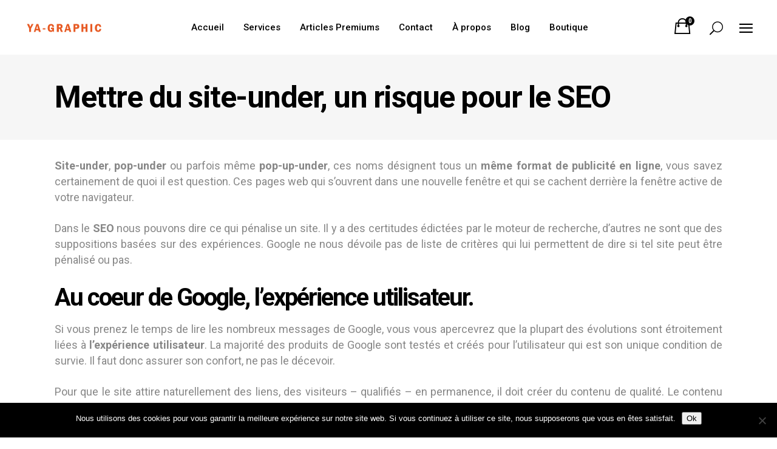

--- FILE ---
content_type: text/html; charset=UTF-8
request_url: https://www.ya-graphic.com/149-mettre-du-site-under-un-risque-pour-le-seo/
body_size: 28155
content:
<!DOCTYPE html>
<html lang="fr-FR">
<head>
    	
        <meta charset="UTF-8"/>
        <link rel="profile" href="http://gmpg.org/xfn/11"/>
        <link rel="pingback" href="https://www.ya-graphic.com/xmlrpc.php"/>

                <meta name="viewport" content="width=device-width,initial-scale=1,user-scalable=no">
        
	<script type="application/javascript">var edgtCoreAjaxUrl = "https://www.ya-graphic.com/wp-admin/admin-ajax.php"</script><script type="application/javascript">var EdgefAjaxUrl = "https://www.ya-graphic.com/wp-admin/admin-ajax.php"</script><meta name='robots' content='index, follow, max-image-preview:large, max-snippet:-1, max-video-preview:-1' />
	<style>img:is([sizes="auto" i], [sizes^="auto," i]) { contain-intrinsic-size: 3000px 1500px }</style>
	
	<!-- This site is optimized with the Yoast SEO plugin v26.5 - https://yoast.com/wordpress/plugins/seo/ -->
	<title>Mettre du site-under, un risque pour le SEO</title>
	<meta name="description" content="Est-ce qu&#039;en 2012 le site-under fait augmenter le taux de rebond de votre site web ? A-t-il fait chuter le nombre de visites de votre site web ?" />
	<link rel="canonical" href="https://www.ya-graphic.com/149-mettre-du-site-under-un-risque-pour-le-seo/" />
	<meta property="og:locale" content="fr_FR" />
	<meta property="og:type" content="article" />
	<meta property="og:title" content="Mettre du site-under, un risque pour le SEO" />
	<meta property="og:description" content="Est-ce qu&#039;en 2012 le site-under fait augmenter le taux de rebond de votre site web ? A-t-il fait chuter le nombre de visites de votre site web ?" />
	<meta property="og:url" content="https://www.ya-graphic.com/149-mettre-du-site-under-un-risque-pour-le-seo/" />
	<meta property="og:site_name" content="Ya-graphic.com" />
	<meta property="article:publisher" content="https://www.facebook.com/yagraphic" />
	<meta property="article:published_time" content="2012-03-12T06:00:32+00:00" />
	<meta property="article:modified_time" content="2016-02-20T20:51:40+00:00" />
	<meta property="og:image" content="https://www.ya-graphic.com/wp-content/uploads/2012/03/mettre-du-site-under.jpg" />
	<meta property="og:image:width" content="595" />
	<meta property="og:image:height" content="87" />
	<meta property="og:image:type" content="image/jpeg" />
	<meta name="author" content="Yassine AISSAOUI" />
	<meta name="twitter:card" content="summary_large_image" />
	<meta name="twitter:creator" content="@yagraphic" />
	<meta name="twitter:site" content="@yagraphic" />
	<meta name="twitter:label1" content="Écrit par" />
	<meta name="twitter:data1" content="Yassine AISSAOUI" />
	<meta name="twitter:label2" content="Durée de lecture estimée" />
	<meta name="twitter:data2" content="5 minutes" />
	<script type="application/ld+json" class="yoast-schema-graph">{"@context":"https://schema.org","@graph":[{"@type":"Article","@id":"https://www.ya-graphic.com/149-mettre-du-site-under-un-risque-pour-le-seo/#article","isPartOf":{"@id":"https://www.ya-graphic.com/149-mettre-du-site-under-un-risque-pour-le-seo/"},"author":{"name":"Yassine AISSAOUI","@id":"https://www.ya-graphic.com/#/schema/person/364dc7179e8ec9daea2c9caacf0782f1"},"headline":"Mettre du site-under, un risque pour le SEO","datePublished":"2012-03-12T06:00:32+00:00","dateModified":"2016-02-20T20:51:40+00:00","mainEntityOfPage":{"@id":"https://www.ya-graphic.com/149-mettre-du-site-under-un-risque-pour-le-seo/"},"wordCount":1079,"publisher":{"@id":"https://www.ya-graphic.com/#organization"},"image":{"@id":"https://www.ya-graphic.com/149-mettre-du-site-under-un-risque-pour-le-seo/#primaryimage"},"thumbnailUrl":"http://www.ya-graphic.com/wp-content/uploads/2012/03/mettre-du-site-under.jpg","keywords":["site-under"],"articleSection":["Référencement"],"inLanguage":"fr-FR"},{"@type":"WebPage","@id":"https://www.ya-graphic.com/149-mettre-du-site-under-un-risque-pour-le-seo/","url":"https://www.ya-graphic.com/149-mettre-du-site-under-un-risque-pour-le-seo/","name":"Mettre du site-under, un risque pour le SEO","isPartOf":{"@id":"https://www.ya-graphic.com/#website"},"primaryImageOfPage":{"@id":"https://www.ya-graphic.com/149-mettre-du-site-under-un-risque-pour-le-seo/#primaryimage"},"image":{"@id":"https://www.ya-graphic.com/149-mettre-du-site-under-un-risque-pour-le-seo/#primaryimage"},"thumbnailUrl":"http://www.ya-graphic.com/wp-content/uploads/2012/03/mettre-du-site-under.jpg","datePublished":"2012-03-12T06:00:32+00:00","dateModified":"2016-02-20T20:51:40+00:00","description":"Est-ce qu'en 2012 le site-under fait augmenter le taux de rebond de votre site web ? A-t-il fait chuter le nombre de visites de votre site web ?","breadcrumb":{"@id":"https://www.ya-graphic.com/149-mettre-du-site-under-un-risque-pour-le-seo/#breadcrumb"},"inLanguage":"fr-FR","potentialAction":[{"@type":"ReadAction","target":["https://www.ya-graphic.com/149-mettre-du-site-under-un-risque-pour-le-seo/"]}]},{"@type":"ImageObject","inLanguage":"fr-FR","@id":"https://www.ya-graphic.com/149-mettre-du-site-under-un-risque-pour-le-seo/#primaryimage","url":"https://www.ya-graphic.com/wp-content/uploads/2012/03/mettre-du-site-under.jpg","contentUrl":"https://www.ya-graphic.com/wp-content/uploads/2012/03/mettre-du-site-under.jpg","width":595,"height":87,"caption":"Le site-under et le taux de rebond."},{"@type":"BreadcrumbList","@id":"https://www.ya-graphic.com/149-mettre-du-site-under-un-risque-pour-le-seo/#breadcrumb","itemListElement":[{"@type":"ListItem","position":1,"name":"Accueil","item":"https://www.ya-graphic.com/"},{"@type":"ListItem","position":2,"name":"Mettre du site-under, un risque pour le SEO"}]},{"@type":"WebSite","@id":"https://www.ya-graphic.com/#website","url":"https://www.ya-graphic.com/","name":"Ya-graphic.com","description":"Ya-graphic.com. Votre site e-commerce sur-mesure. Gagnez plus de 10 000€ de revenus mensuels.","publisher":{"@id":"https://www.ya-graphic.com/#organization"},"potentialAction":[{"@type":"SearchAction","target":{"@type":"EntryPoint","urlTemplate":"https://www.ya-graphic.com/?s={search_term_string}"},"query-input":{"@type":"PropertyValueSpecification","valueRequired":true,"valueName":"search_term_string"}}],"inLanguage":"fr-FR"},{"@type":"Organization","@id":"https://www.ya-graphic.com/#organization","name":"Ya-graphic","url":"https://www.ya-graphic.com/","logo":{"@type":"ImageObject","inLanguage":"fr-FR","@id":"https://www.ya-graphic.com/#/schema/logo/image/","url":"https://www.ya-graphic.com/wp-content/uploads/2015/02/ya-graphic-logo-retina-01.png","contentUrl":"https://www.ya-graphic.com/wp-content/uploads/2015/02/ya-graphic-logo-retina-01.png","width":246,"height":156,"caption":"Ya-graphic"},"image":{"@id":"https://www.ya-graphic.com/#/schema/logo/image/"},"sameAs":["https://www.facebook.com/yagraphic","https://x.com/yagraphic","https://www.instagram.com/ya_graphic/","https://www.linkedin.com/in/yassineaissaoui","https://fr.pinterest.com/yagraphic/","https://www.youtube.com/user/yagraphic"]},{"@type":"Person","@id":"https://www.ya-graphic.com/#/schema/person/364dc7179e8ec9daea2c9caacf0782f1","name":"Yassine AISSAOUI","image":{"@type":"ImageObject","inLanguage":"fr-FR","@id":"https://www.ya-graphic.com/#/schema/person/image/","url":"https://secure.gravatar.com/avatar/dcc83bb9988abcfdb35ca981e02853ddfba7f52f78db4ccd0b82ab66c067ba7a?s=96&d=blank&r=g","contentUrl":"https://secure.gravatar.com/avatar/dcc83bb9988abcfdb35ca981e02853ddfba7f52f78db4ccd0b82ab66c067ba7a?s=96&d=blank&r=g","caption":"Yassine AISSAOUI"},"description":"Expert visibilité Google (SEO, webmarketing) depuis plus de 10 ans. Certifié Google. Créateur de boutiques en ligne et responsable e-commerce. Basé en France métropolitaine."}]}</script>
	<!-- / Yoast SEO plugin. -->


<link rel='dns-prefetch' href='//www.googletagmanager.com' />
<link rel='dns-prefetch' href='//fonts.googleapis.com' />
<link rel="alternate" type="application/rss+xml" title="Ya-graphic.com &raquo; Flux" href="https://www.ya-graphic.com/feed/" />
<link rel="alternate" type="application/rss+xml" title="Ya-graphic.com &raquo; Flux des commentaires" href="https://www.ya-graphic.com/comments/feed/" />
<link rel="alternate" type="application/rss+xml" title="Ya-graphic.com &raquo; Mettre du site-under, un risque pour le SEO Flux des commentaires" href="https://www.ya-graphic.com/149-mettre-du-site-under-un-risque-pour-le-seo/feed/" />
<script type="text/javascript">
/* <![CDATA[ */
window._wpemojiSettings = {"baseUrl":"https:\/\/s.w.org\/images\/core\/emoji\/16.0.1\/72x72\/","ext":".png","svgUrl":"https:\/\/s.w.org\/images\/core\/emoji\/16.0.1\/svg\/","svgExt":".svg","source":{"concatemoji":"https:\/\/www.ya-graphic.com\/wp-includes\/js\/wp-emoji-release.min.js?ver=6.8.3"}};
/*! This file is auto-generated */
!function(s,n){var o,i,e;function c(e){try{var t={supportTests:e,timestamp:(new Date).valueOf()};sessionStorage.setItem(o,JSON.stringify(t))}catch(e){}}function p(e,t,n){e.clearRect(0,0,e.canvas.width,e.canvas.height),e.fillText(t,0,0);var t=new Uint32Array(e.getImageData(0,0,e.canvas.width,e.canvas.height).data),a=(e.clearRect(0,0,e.canvas.width,e.canvas.height),e.fillText(n,0,0),new Uint32Array(e.getImageData(0,0,e.canvas.width,e.canvas.height).data));return t.every(function(e,t){return e===a[t]})}function u(e,t){e.clearRect(0,0,e.canvas.width,e.canvas.height),e.fillText(t,0,0);for(var n=e.getImageData(16,16,1,1),a=0;a<n.data.length;a++)if(0!==n.data[a])return!1;return!0}function f(e,t,n,a){switch(t){case"flag":return n(e,"\ud83c\udff3\ufe0f\u200d\u26a7\ufe0f","\ud83c\udff3\ufe0f\u200b\u26a7\ufe0f")?!1:!n(e,"\ud83c\udde8\ud83c\uddf6","\ud83c\udde8\u200b\ud83c\uddf6")&&!n(e,"\ud83c\udff4\udb40\udc67\udb40\udc62\udb40\udc65\udb40\udc6e\udb40\udc67\udb40\udc7f","\ud83c\udff4\u200b\udb40\udc67\u200b\udb40\udc62\u200b\udb40\udc65\u200b\udb40\udc6e\u200b\udb40\udc67\u200b\udb40\udc7f");case"emoji":return!a(e,"\ud83e\udedf")}return!1}function g(e,t,n,a){var r="undefined"!=typeof WorkerGlobalScope&&self instanceof WorkerGlobalScope?new OffscreenCanvas(300,150):s.createElement("canvas"),o=r.getContext("2d",{willReadFrequently:!0}),i=(o.textBaseline="top",o.font="600 32px Arial",{});return e.forEach(function(e){i[e]=t(o,e,n,a)}),i}function t(e){var t=s.createElement("script");t.src=e,t.defer=!0,s.head.appendChild(t)}"undefined"!=typeof Promise&&(o="wpEmojiSettingsSupports",i=["flag","emoji"],n.supports={everything:!0,everythingExceptFlag:!0},e=new Promise(function(e){s.addEventListener("DOMContentLoaded",e,{once:!0})}),new Promise(function(t){var n=function(){try{var e=JSON.parse(sessionStorage.getItem(o));if("object"==typeof e&&"number"==typeof e.timestamp&&(new Date).valueOf()<e.timestamp+604800&&"object"==typeof e.supportTests)return e.supportTests}catch(e){}return null}();if(!n){if("undefined"!=typeof Worker&&"undefined"!=typeof OffscreenCanvas&&"undefined"!=typeof URL&&URL.createObjectURL&&"undefined"!=typeof Blob)try{var e="postMessage("+g.toString()+"("+[JSON.stringify(i),f.toString(),p.toString(),u.toString()].join(",")+"));",a=new Blob([e],{type:"text/javascript"}),r=new Worker(URL.createObjectURL(a),{name:"wpTestEmojiSupports"});return void(r.onmessage=function(e){c(n=e.data),r.terminate(),t(n)})}catch(e){}c(n=g(i,f,p,u))}t(n)}).then(function(e){for(var t in e)n.supports[t]=e[t],n.supports.everything=n.supports.everything&&n.supports[t],"flag"!==t&&(n.supports.everythingExceptFlag=n.supports.everythingExceptFlag&&n.supports[t]);n.supports.everythingExceptFlag=n.supports.everythingExceptFlag&&!n.supports.flag,n.DOMReady=!1,n.readyCallback=function(){n.DOMReady=!0}}).then(function(){return e}).then(function(){var e;n.supports.everything||(n.readyCallback(),(e=n.source||{}).concatemoji?t(e.concatemoji):e.wpemoji&&e.twemoji&&(t(e.twemoji),t(e.wpemoji)))}))}((window,document),window._wpemojiSettings);
/* ]]> */
</script>
<link rel='stylesheet' id='factory-fontawesome-css' href='https://www.ya-graphic.com/wp-content/plugins/optinpanda-premium/bizpanda/assets/css/font-awesome/css/font-awesome.css?ver=6.8.3' type='text/css' media='all' />
<style id='wp-emoji-styles-inline-css' type='text/css'>

	img.wp-smiley, img.emoji {
		display: inline !important;
		border: none !important;
		box-shadow: none !important;
		height: 1em !important;
		width: 1em !important;
		margin: 0 0.07em !important;
		vertical-align: -0.1em !important;
		background: none !important;
		padding: 0 !important;
	}
</style>
<link rel='stylesheet' id='wp-block-library-css' href='https://www.ya-graphic.com/wp-includes/css/dist/block-library/style.min.css?ver=6.8.3' type='text/css' media='all' />
<style id='classic-theme-styles-inline-css' type='text/css'>
/*! This file is auto-generated */
.wp-block-button__link{color:#fff;background-color:#32373c;border-radius:9999px;box-shadow:none;text-decoration:none;padding:calc(.667em + 2px) calc(1.333em + 2px);font-size:1.125em}.wp-block-file__button{background:#32373c;color:#fff;text-decoration:none}
</style>
<style id='global-styles-inline-css' type='text/css'>
:root{--wp--preset--aspect-ratio--square: 1;--wp--preset--aspect-ratio--4-3: 4/3;--wp--preset--aspect-ratio--3-4: 3/4;--wp--preset--aspect-ratio--3-2: 3/2;--wp--preset--aspect-ratio--2-3: 2/3;--wp--preset--aspect-ratio--16-9: 16/9;--wp--preset--aspect-ratio--9-16: 9/16;--wp--preset--color--black: #000000;--wp--preset--color--cyan-bluish-gray: #abb8c3;--wp--preset--color--white: #ffffff;--wp--preset--color--pale-pink: #f78da7;--wp--preset--color--vivid-red: #cf2e2e;--wp--preset--color--luminous-vivid-orange: #ff6900;--wp--preset--color--luminous-vivid-amber: #fcb900;--wp--preset--color--light-green-cyan: #7bdcb5;--wp--preset--color--vivid-green-cyan: #00d084;--wp--preset--color--pale-cyan-blue: #8ed1fc;--wp--preset--color--vivid-cyan-blue: #0693e3;--wp--preset--color--vivid-purple: #9b51e0;--wp--preset--gradient--vivid-cyan-blue-to-vivid-purple: linear-gradient(135deg,rgba(6,147,227,1) 0%,rgb(155,81,224) 100%);--wp--preset--gradient--light-green-cyan-to-vivid-green-cyan: linear-gradient(135deg,rgb(122,220,180) 0%,rgb(0,208,130) 100%);--wp--preset--gradient--luminous-vivid-amber-to-luminous-vivid-orange: linear-gradient(135deg,rgba(252,185,0,1) 0%,rgba(255,105,0,1) 100%);--wp--preset--gradient--luminous-vivid-orange-to-vivid-red: linear-gradient(135deg,rgba(255,105,0,1) 0%,rgb(207,46,46) 100%);--wp--preset--gradient--very-light-gray-to-cyan-bluish-gray: linear-gradient(135deg,rgb(238,238,238) 0%,rgb(169,184,195) 100%);--wp--preset--gradient--cool-to-warm-spectrum: linear-gradient(135deg,rgb(74,234,220) 0%,rgb(151,120,209) 20%,rgb(207,42,186) 40%,rgb(238,44,130) 60%,rgb(251,105,98) 80%,rgb(254,248,76) 100%);--wp--preset--gradient--blush-light-purple: linear-gradient(135deg,rgb(255,206,236) 0%,rgb(152,150,240) 100%);--wp--preset--gradient--blush-bordeaux: linear-gradient(135deg,rgb(254,205,165) 0%,rgb(254,45,45) 50%,rgb(107,0,62) 100%);--wp--preset--gradient--luminous-dusk: linear-gradient(135deg,rgb(255,203,112) 0%,rgb(199,81,192) 50%,rgb(65,88,208) 100%);--wp--preset--gradient--pale-ocean: linear-gradient(135deg,rgb(255,245,203) 0%,rgb(182,227,212) 50%,rgb(51,167,181) 100%);--wp--preset--gradient--electric-grass: linear-gradient(135deg,rgb(202,248,128) 0%,rgb(113,206,126) 100%);--wp--preset--gradient--midnight: linear-gradient(135deg,rgb(2,3,129) 0%,rgb(40,116,252) 100%);--wp--preset--font-size--small: 13px;--wp--preset--font-size--medium: 20px;--wp--preset--font-size--large: 36px;--wp--preset--font-size--x-large: 42px;--wp--preset--spacing--20: 0.44rem;--wp--preset--spacing--30: 0.67rem;--wp--preset--spacing--40: 1rem;--wp--preset--spacing--50: 1.5rem;--wp--preset--spacing--60: 2.25rem;--wp--preset--spacing--70: 3.38rem;--wp--preset--spacing--80: 5.06rem;--wp--preset--shadow--natural: 6px 6px 9px rgba(0, 0, 0, 0.2);--wp--preset--shadow--deep: 12px 12px 50px rgba(0, 0, 0, 0.4);--wp--preset--shadow--sharp: 6px 6px 0px rgba(0, 0, 0, 0.2);--wp--preset--shadow--outlined: 6px 6px 0px -3px rgba(255, 255, 255, 1), 6px 6px rgba(0, 0, 0, 1);--wp--preset--shadow--crisp: 6px 6px 0px rgba(0, 0, 0, 1);}:where(.is-layout-flex){gap: 0.5em;}:where(.is-layout-grid){gap: 0.5em;}body .is-layout-flex{display: flex;}.is-layout-flex{flex-wrap: wrap;align-items: center;}.is-layout-flex > :is(*, div){margin: 0;}body .is-layout-grid{display: grid;}.is-layout-grid > :is(*, div){margin: 0;}:where(.wp-block-columns.is-layout-flex){gap: 2em;}:where(.wp-block-columns.is-layout-grid){gap: 2em;}:where(.wp-block-post-template.is-layout-flex){gap: 1.25em;}:where(.wp-block-post-template.is-layout-grid){gap: 1.25em;}.has-black-color{color: var(--wp--preset--color--black) !important;}.has-cyan-bluish-gray-color{color: var(--wp--preset--color--cyan-bluish-gray) !important;}.has-white-color{color: var(--wp--preset--color--white) !important;}.has-pale-pink-color{color: var(--wp--preset--color--pale-pink) !important;}.has-vivid-red-color{color: var(--wp--preset--color--vivid-red) !important;}.has-luminous-vivid-orange-color{color: var(--wp--preset--color--luminous-vivid-orange) !important;}.has-luminous-vivid-amber-color{color: var(--wp--preset--color--luminous-vivid-amber) !important;}.has-light-green-cyan-color{color: var(--wp--preset--color--light-green-cyan) !important;}.has-vivid-green-cyan-color{color: var(--wp--preset--color--vivid-green-cyan) !important;}.has-pale-cyan-blue-color{color: var(--wp--preset--color--pale-cyan-blue) !important;}.has-vivid-cyan-blue-color{color: var(--wp--preset--color--vivid-cyan-blue) !important;}.has-vivid-purple-color{color: var(--wp--preset--color--vivid-purple) !important;}.has-black-background-color{background-color: var(--wp--preset--color--black) !important;}.has-cyan-bluish-gray-background-color{background-color: var(--wp--preset--color--cyan-bluish-gray) !important;}.has-white-background-color{background-color: var(--wp--preset--color--white) !important;}.has-pale-pink-background-color{background-color: var(--wp--preset--color--pale-pink) !important;}.has-vivid-red-background-color{background-color: var(--wp--preset--color--vivid-red) !important;}.has-luminous-vivid-orange-background-color{background-color: var(--wp--preset--color--luminous-vivid-orange) !important;}.has-luminous-vivid-amber-background-color{background-color: var(--wp--preset--color--luminous-vivid-amber) !important;}.has-light-green-cyan-background-color{background-color: var(--wp--preset--color--light-green-cyan) !important;}.has-vivid-green-cyan-background-color{background-color: var(--wp--preset--color--vivid-green-cyan) !important;}.has-pale-cyan-blue-background-color{background-color: var(--wp--preset--color--pale-cyan-blue) !important;}.has-vivid-cyan-blue-background-color{background-color: var(--wp--preset--color--vivid-cyan-blue) !important;}.has-vivid-purple-background-color{background-color: var(--wp--preset--color--vivid-purple) !important;}.has-black-border-color{border-color: var(--wp--preset--color--black) !important;}.has-cyan-bluish-gray-border-color{border-color: var(--wp--preset--color--cyan-bluish-gray) !important;}.has-white-border-color{border-color: var(--wp--preset--color--white) !important;}.has-pale-pink-border-color{border-color: var(--wp--preset--color--pale-pink) !important;}.has-vivid-red-border-color{border-color: var(--wp--preset--color--vivid-red) !important;}.has-luminous-vivid-orange-border-color{border-color: var(--wp--preset--color--luminous-vivid-orange) !important;}.has-luminous-vivid-amber-border-color{border-color: var(--wp--preset--color--luminous-vivid-amber) !important;}.has-light-green-cyan-border-color{border-color: var(--wp--preset--color--light-green-cyan) !important;}.has-vivid-green-cyan-border-color{border-color: var(--wp--preset--color--vivid-green-cyan) !important;}.has-pale-cyan-blue-border-color{border-color: var(--wp--preset--color--pale-cyan-blue) !important;}.has-vivid-cyan-blue-border-color{border-color: var(--wp--preset--color--vivid-cyan-blue) !important;}.has-vivid-purple-border-color{border-color: var(--wp--preset--color--vivid-purple) !important;}.has-vivid-cyan-blue-to-vivid-purple-gradient-background{background: var(--wp--preset--gradient--vivid-cyan-blue-to-vivid-purple) !important;}.has-light-green-cyan-to-vivid-green-cyan-gradient-background{background: var(--wp--preset--gradient--light-green-cyan-to-vivid-green-cyan) !important;}.has-luminous-vivid-amber-to-luminous-vivid-orange-gradient-background{background: var(--wp--preset--gradient--luminous-vivid-amber-to-luminous-vivid-orange) !important;}.has-luminous-vivid-orange-to-vivid-red-gradient-background{background: var(--wp--preset--gradient--luminous-vivid-orange-to-vivid-red) !important;}.has-very-light-gray-to-cyan-bluish-gray-gradient-background{background: var(--wp--preset--gradient--very-light-gray-to-cyan-bluish-gray) !important;}.has-cool-to-warm-spectrum-gradient-background{background: var(--wp--preset--gradient--cool-to-warm-spectrum) !important;}.has-blush-light-purple-gradient-background{background: var(--wp--preset--gradient--blush-light-purple) !important;}.has-blush-bordeaux-gradient-background{background: var(--wp--preset--gradient--blush-bordeaux) !important;}.has-luminous-dusk-gradient-background{background: var(--wp--preset--gradient--luminous-dusk) !important;}.has-pale-ocean-gradient-background{background: var(--wp--preset--gradient--pale-ocean) !important;}.has-electric-grass-gradient-background{background: var(--wp--preset--gradient--electric-grass) !important;}.has-midnight-gradient-background{background: var(--wp--preset--gradient--midnight) !important;}.has-small-font-size{font-size: var(--wp--preset--font-size--small) !important;}.has-medium-font-size{font-size: var(--wp--preset--font-size--medium) !important;}.has-large-font-size{font-size: var(--wp--preset--font-size--large) !important;}.has-x-large-font-size{font-size: var(--wp--preset--font-size--x-large) !important;}
:where(.wp-block-post-template.is-layout-flex){gap: 1.25em;}:where(.wp-block-post-template.is-layout-grid){gap: 1.25em;}
:where(.wp-block-columns.is-layout-flex){gap: 2em;}:where(.wp-block-columns.is-layout-grid){gap: 2em;}
:root :where(.wp-block-pullquote){font-size: 1.5em;line-height: 1.6;}
</style>
<link rel='stylesheet' id='bcct_style-css' href='https://www.ya-graphic.com/wp-content/plugins/better-click-to-tweet/assets/css/styles.css?ver=3.0' type='text/css' media='all' />
<link rel='stylesheet' id='contact-form-7-css' href='https://www.ya-graphic.com/wp-content/plugins/contact-form-7/includes/css/styles.css?ver=6.1.4' type='text/css' media='all' />
<link rel='stylesheet' id='cookie-notice-front-css' href='https://www.ya-graphic.com/wp-content/plugins/cookie-notice/css/front.min.css?ver=2.5.11' type='text/css' media='all' />
<link rel='stylesheet' id='ihc_font_style-css' href='https://www.ya-graphic.com/wp-content/plugins/indeed-membership-pro/assets/css/font-awesome.css?ver=6.8.3' type='text/css' media='all' />
<link rel='stylesheet' id='ihc_front_end_style-css' href='https://www.ya-graphic.com/wp-content/plugins/indeed-membership-pro/assets/css/style.css?ver=6.8.3' type='text/css' media='all' />
<link rel='stylesheet' id='ihc_templates_style-css' href='https://www.ya-graphic.com/wp-content/plugins/indeed-membership-pro/assets/css/templates.css?ver=6.8.3' type='text/css' media='all' />
<link rel='stylesheet' id='ihc_select2_style-css' href='https://www.ya-graphic.com/wp-content/plugins/indeed-membership-pro/assets/css/select2.min.css?ver=6.8.3' type='text/css' media='all' />
<link rel='stylesheet' id='optinforms-stylesheet-css' href='https://www.ya-graphic.com/wp-content/plugins/optin-forms/css/optinforms.css?ver=1.3.7.1' type='text/css' media='all' />
<link rel='stylesheet' id='rs-plugin-settings-css' href='https://www.ya-graphic.com/wp-content/plugins/revslider/public/assets/css/rs6.css?ver=6.2.23' type='text/css' media='all' />
<style id='rs-plugin-settings-inline-css' type='text/css'>
.tp-caption a{color:#ff7302;text-shadow:none;-webkit-transition:all 0.2s ease-out;-moz-transition:all 0.2s ease-out;-o-transition:all 0.2s ease-out;-ms-transition:all 0.2s ease-out}.tp-caption a:hover{color:#ffa902}
</style>
<style id='woocommerce-inline-inline-css' type='text/css'>
.woocommerce form .form-row .required { visibility: visible; }
</style>
<link rel='stylesheet' id='vangard-edge-default-style-css' href='https://www.ya-graphic.com/wp-content/themes/vangard/style.css?ver=6.8.3' type='text/css' media='all' />
<link rel='stylesheet' id='vangard-edge-child-style-css' href='https://www.ya-graphic.com/wp-content/themes/vangard-child/style.css?ver=1.0.1' type='text/css' media='all' />
<link rel='stylesheet' id='vangard-edge-modules-plugins-css' href='https://www.ya-graphic.com/wp-content/themes/vangard/assets/css/plugins.min.css?ver=6.8.3' type='text/css' media='all' />
<link rel='stylesheet' id='vangard-edge-modules-css' href='https://www.ya-graphic.com/wp-content/themes/vangard/assets/css/modules.min.css?ver=6.8.3' type='text/css' media='all' />
<style id='vangard-edge-modules-inline-css' type='text/css'>
   
</style>
<link rel='stylesheet' id='vangard-edge-font_awesome-css' href='https://www.ya-graphic.com/wp-content/themes/vangard/assets/css/font-awesome/css/font-awesome.min.css?ver=6.8.3' type='text/css' media='all' />
<link rel='stylesheet' id='vangard-edge-font_elegant-css' href='https://www.ya-graphic.com/wp-content/themes/vangard/assets/css/elegant-icons/style.min.css?ver=6.8.3' type='text/css' media='all' />
<link rel='stylesheet' id='vangard-edge-ion_icons-css' href='https://www.ya-graphic.com/wp-content/themes/vangard/assets/css/ion-icons/css/ionicons.min.css?ver=6.8.3' type='text/css' media='all' />
<link rel='stylesheet' id='vangard-edge-linea_icons-css' href='https://www.ya-graphic.com/wp-content/themes/vangard/assets/css/linea-icons/style.css?ver=6.8.3' type='text/css' media='all' />
<link rel='stylesheet' id='vangard-edge-linear_icons-css' href='https://www.ya-graphic.com/wp-content/themes/vangard/assets/css/linear-icons/style.css?ver=6.8.3' type='text/css' media='all' />
<link rel='stylesheet' id='vangard-edge-blog-css' href='https://www.ya-graphic.com/wp-content/themes/vangard/assets/css/blog.min.css?ver=6.8.3' type='text/css' media='all' />
<link rel='stylesheet' id='mediaelement-css' href='https://www.ya-graphic.com/wp-includes/js/mediaelement/mediaelementplayer-legacy.min.css?ver=4.2.17' type='text/css' media='all' />
<link rel='stylesheet' id='wp-mediaelement-css' href='https://www.ya-graphic.com/wp-includes/js/mediaelement/wp-mediaelement.min.css?ver=6.8.3' type='text/css' media='all' />
<link rel='stylesheet' id='vangard-edge-woocommerce-css' href='https://www.ya-graphic.com/wp-content/themes/vangard/assets/css/woocommerce.min.css?ver=6.8.3' type='text/css' media='all' />
<link rel='stylesheet' id='vangard-edge-woocommerce-responsive-css' href='https://www.ya-graphic.com/wp-content/themes/vangard/assets/css/woocommerce-responsive.min.css?ver=6.8.3' type='text/css' media='all' />
<link rel='stylesheet' id='vangard-edge-modules-responsive-css' href='https://www.ya-graphic.com/wp-content/themes/vangard/assets/css/modules-responsive.min.css?ver=6.8.3' type='text/css' media='all' />
<link rel='stylesheet' id='vangard-edge-blog-responsive-css' href='https://www.ya-graphic.com/wp-content/themes/vangard/assets/css/blog-responsive.min.css?ver=6.8.3' type='text/css' media='all' />
<link rel='stylesheet' id='vangard-edge-style-dynamic-responsive-css' href='https://www.ya-graphic.com/wp-content/themes/vangard/assets/css/style_dynamic_responsive.css?ver=1626820160' type='text/css' media='all' />
<link rel='stylesheet' id='vangard-edge-style-dynamic-css' href='https://www.ya-graphic.com/wp-content/themes/vangard/assets/css/style_dynamic.css?ver=1626820160' type='text/css' media='all' />
<link rel='stylesheet' id='vangard-edge-google-fonts-css' href='https://fonts.googleapis.com/css?family=Libre+Baskerville%3A100%2C100italic%2C200%2C200italic%2C300%2C300italic%2C400%2C400italic%2C500%2C500italic%2C600%2C600italic%2C700%2C700italic%2C800%2C800italic%2C900%2C900italic%7CMontserrat%3A100%2C100italic%2C200%2C200italic%2C300%2C300italic%2C400%2C400italic%2C500%2C500italic%2C600%2C600italic%2C700%2C700italic%2C800%2C800italic%2C900%2C900italic%7CRoboto%3A100%2C100italic%2C200%2C200italic%2C300%2C300italic%2C400%2C400italic%2C500%2C500italic%2C600%2C600italic%2C700%2C700italic%2C800%2C800italic%2C900%2C900italic%7CMontserrat%3A100%2C100italic%2C200%2C200italic%2C300%2C300italic%2C400%2C400italic%2C500%2C500italic%2C600%2C600italic%2C700%2C700italic%2C800%2C800italic%2C900%2C900italic%7CRaleway%3A100%2C100italic%2C200%2C200italic%2C300%2C300italic%2C400%2C400italic%2C500%2C500italic%2C600%2C600italic%2C700%2C700italic%2C800%2C800italic%2C900%2C900italic&#038;subset=latin%2Clatin-ext&#038;ver=1.0.0' type='text/css' media='all' />
<link rel='stylesheet' id='tablepress-default-css' href='https://www.ya-graphic.com/wp-content/plugins/tablepress/css/build/default.css?ver=3.2.5' type='text/css' media='all' />
<link rel='stylesheet' id='opanda-lockers-css' href='https://www.ya-graphic.com/wp-content/plugins/optinpanda-premium/bizpanda/assets/css/lockers.020306.min.css?ver=6.8.3' type='text/css' media='all' />
<script type="text/javascript" id="woocommerce-google-analytics-integration-gtag-js-after">
/* <![CDATA[ */
/* Google Analytics for WooCommerce (gtag.js) */
					window.dataLayer = window.dataLayer || [];
					function gtag(){dataLayer.push(arguments);}
					// Set up default consent state.
					for ( const mode of [{"analytics_storage":"denied","ad_storage":"denied","ad_user_data":"denied","ad_personalization":"denied","region":["AT","BE","BG","HR","CY","CZ","DK","EE","FI","FR","DE","GR","HU","IS","IE","IT","LV","LI","LT","LU","MT","NL","NO","PL","PT","RO","SK","SI","ES","SE","GB","CH"]}] || [] ) {
						gtag( "consent", "default", { "wait_for_update": 500, ...mode } );
					}
					gtag("js", new Date());
					gtag("set", "developer_id.dOGY3NW", true);
					gtag("config", "G-1FPWC1716X", {"track_404":true,"allow_google_signals":true,"logged_in":false,"linker":{"domains":[],"allow_incoming":false},"custom_map":{"dimension1":"logged_in"}});
/* ]]> */
</script>
<script type="text/javascript" id="cookie-notice-front-js-before">
/* <![CDATA[ */
var cnArgs = {"ajaxUrl":"https:\/\/www.ya-graphic.com\/wp-admin\/admin-ajax.php","nonce":"58b3364ea3","hideEffect":"fade","position":"bottom","onScroll":false,"onScrollOffset":100,"onClick":false,"cookieName":"cookie_notice_accepted","cookieTime":2592000,"cookieTimeRejected":2592000,"globalCookie":false,"redirection":false,"cache":false,"revokeCookies":false,"revokeCookiesOpt":"automatic"};
/* ]]> */
</script>
<script type="text/javascript" src="https://www.ya-graphic.com/wp-content/plugins/cookie-notice/js/front.min.js?ver=2.5.11" id="cookie-notice-front-js"></script>
<script type="text/javascript" src="https://www.ya-graphic.com/wp-includes/js/jquery/jquery.min.js?ver=3.7.1" id="jquery-core-js"></script>
<script type="text/javascript" src="https://www.ya-graphic.com/wp-includes/js/jquery/jquery-migrate.min.js?ver=3.4.1" id="jquery-migrate-js"></script>
<script type="text/javascript" src="https://www.ya-graphic.com/wp-content/plugins/indeed-membership-pro/assets/js/select2.min.js" id="ihc-select2-js"></script>
<script type="text/javascript" src="https://www.ya-graphic.com/wp-content/plugins/indeed-membership-pro/assets/js/jquery-ui.min.js" id="ihc-jquery-ui-js"></script>
<script type="text/javascript" src="https://www.ya-graphic.com/wp-content/plugins/indeed-membership-pro/assets/js/jquery.form.js" id="ihc-jquery_form_module-js"></script>
<script type="text/javascript" src="https://www.ya-graphic.com/wp-content/plugins/indeed-membership-pro/assets/js/jquery.uploadfile.min.js" id="ihc-jquery_upload_file-js"></script>
<script type="text/javascript" id="ihc-front_end_js-js-extra">
/* <![CDATA[ */
var ihc_site_url = "https:\/\/www.ya-graphic.com";
/* ]]> */
</script>
<script type="text/javascript" src="https://www.ya-graphic.com/wp-content/plugins/indeed-membership-pro/assets/js/functions.js" id="ihc-front_end_js-js"></script>
<script type="text/javascript" src="https://www.ya-graphic.com/wp-content/plugins/indeed-membership-pro/assets/js/printThis.js" id="ihc-print-this-js"></script>
<script type="text/javascript" src="https://www.ya-graphic.com/wp-content/plugins/revslider/public/assets/js/rbtools.min.js?ver=6.2.23" id="tp-tools-js"></script>
<script type="text/javascript" src="https://www.ya-graphic.com/wp-content/plugins/revslider/public/assets/js/rs6.min.js?ver=6.2.23" id="revmin-js"></script>
<script type="text/javascript" src="https://www.ya-graphic.com/wp-content/plugins/smooth-mousewheel/smooth_scroll/js/min/gambit-smoothscroll-min.js?ver=3.1" id="GambitSmoothScroll-js"></script>
<script type="text/javascript" src="https://www.ya-graphic.com/wp-content/plugins/woocommerce/assets/js/jquery-blockui/jquery.blockUI.min.js?ver=2.7.0-wc.10.4.3" id="wc-jquery-blockui-js" data-wp-strategy="defer"></script>
<script type="text/javascript" id="wc-add-to-cart-js-extra">
/* <![CDATA[ */
var wc_add_to_cart_params = {"ajax_url":"\/wp-admin\/admin-ajax.php","wc_ajax_url":"\/?wc-ajax=%%endpoint%%","i18n_view_cart":"Voir le panier","cart_url":"https:\/\/www.ya-graphic.com\/panier\/","is_cart":"","cart_redirect_after_add":"no"};
/* ]]> */
</script>
<script type="text/javascript" src="https://www.ya-graphic.com/wp-content/plugins/woocommerce/assets/js/frontend/add-to-cart.min.js?ver=10.4.3" id="wc-add-to-cart-js" data-wp-strategy="defer"></script>
<script type="text/javascript" src="https://www.ya-graphic.com/wp-content/plugins/woocommerce/assets/js/js-cookie/js.cookie.min.js?ver=2.1.4-wc.10.4.3" id="wc-js-cookie-js" defer="defer" data-wp-strategy="defer"></script>
<script type="text/javascript" id="woocommerce-js-extra">
/* <![CDATA[ */
var woocommerce_params = {"ajax_url":"\/wp-admin\/admin-ajax.php","wc_ajax_url":"\/?wc-ajax=%%endpoint%%","i18n_password_show":"Afficher le mot de passe","i18n_password_hide":"Masquer le mot de passe"};
/* ]]> */
</script>
<script type="text/javascript" src="https://www.ya-graphic.com/wp-content/plugins/woocommerce/assets/js/frontend/woocommerce.min.js?ver=10.4.3" id="woocommerce-js" defer="defer" data-wp-strategy="defer"></script>
<script type="text/javascript" src="https://www.ya-graphic.com/wp-content/plugins/js_composer/assets/js/vendors/woocommerce-add-to-cart.js?ver=6.9.0" id="vc_woocommerce-add-to-cart-js-js"></script>
<link rel="https://api.w.org/" href="https://www.ya-graphic.com/wp-json/" /><link rel="alternate" title="JSON" type="application/json" href="https://www.ya-graphic.com/wp-json/wp/v2/posts/11723" /><link rel="EditURI" type="application/rsd+xml" title="RSD" href="https://www.ya-graphic.com/xmlrpc.php?rsd" />
<meta name="generator" content="WordPress 6.8.3" />
<meta name="generator" content="WooCommerce 10.4.3" />
<link rel='shortlink' href='https://www.ya-graphic.com/?p=11723' />
<link rel="alternate" title="oEmbed (JSON)" type="application/json+oembed" href="https://www.ya-graphic.com/wp-json/oembed/1.0/embed?url=https%3A%2F%2Fwww.ya-graphic.com%2F149-mettre-du-site-under-un-risque-pour-le-seo%2F" />
<link rel="alternate" title="oEmbed (XML)" type="text/xml+oembed" href="https://www.ya-graphic.com/wp-json/oembed/1.0/embed?url=https%3A%2F%2Fwww.ya-graphic.com%2F149-mettre-du-site-under-un-risque-pour-le-seo%2F&#038;format=xml" />
<!--[if IE 9]> <script>var _gambitParallaxIE9 = true;</script> <![endif]-->        <style>
            span[class*="simple-icon-"] {
            	width: 1.5rem;
            	height: 1.5rem;
            	display: inline-block;

            }
            span[class*="simple-icon-"] svg {
            	display: inline-block;
            	vertical-align: middle;
                height: inherit;
                width: inherit;
            }
        </style>
    <script>new GambitSmoothScroll({speed: 900,amount: 150});</script>	<noscript><style>.woocommerce-product-gallery{ opacity: 1 !important; }</style></noscript>
	<meta name="generator" content="Powered by WPBakery Page Builder - drag and drop page builder for WordPress."/>
        <!-- 
            Lockers: support for dynamic themes
            OnePress, bizpanda.com
        -->
        <script>
        if ( !window.bizpanda ) window.bizpanda = {};
        window.bizpanda.dynamicThemeSupport = '1';
        window.bizpanda.dynamicThemeEvent = '';
        </script>     
          
        <!-- / -->     
        <meta name="generator" content="Powered by Slider Revolution 6.2.23 - responsive, Mobile-Friendly Slider Plugin for WordPress with comfortable drag and drop interface." />
<link rel="icon" href="https://www.ya-graphic.com/wp-content/uploads/2015/12/android-chrome-192x192-32x32.png" sizes="32x32" />
<link rel="icon" href="https://www.ya-graphic.com/wp-content/uploads/2015/12/android-chrome-192x192-192x192.png" sizes="192x192" />
<link rel="apple-touch-icon" href="https://www.ya-graphic.com/wp-content/uploads/2015/12/android-chrome-192x192-180x180.png" />
<meta name="msapplication-TileImage" content="https://www.ya-graphic.com/wp-content/uploads/2015/12/android-chrome-192x192.png" />
<script type="text/javascript">function setREVStartSize(e){
			//window.requestAnimationFrame(function() {				 
				window.RSIW = window.RSIW===undefined ? window.innerWidth : window.RSIW;	
				window.RSIH = window.RSIH===undefined ? window.innerHeight : window.RSIH;	
				try {								
					var pw = document.getElementById(e.c).parentNode.offsetWidth,
						newh;
					pw = pw===0 || isNaN(pw) ? window.RSIW : pw;
					e.tabw = e.tabw===undefined ? 0 : parseInt(e.tabw);
					e.thumbw = e.thumbw===undefined ? 0 : parseInt(e.thumbw);
					e.tabh = e.tabh===undefined ? 0 : parseInt(e.tabh);
					e.thumbh = e.thumbh===undefined ? 0 : parseInt(e.thumbh);
					e.tabhide = e.tabhide===undefined ? 0 : parseInt(e.tabhide);
					e.thumbhide = e.thumbhide===undefined ? 0 : parseInt(e.thumbhide);
					e.mh = e.mh===undefined || e.mh=="" || e.mh==="auto" ? 0 : parseInt(e.mh,0);		
					if(e.layout==="fullscreen" || e.l==="fullscreen") 						
						newh = Math.max(e.mh,window.RSIH);					
					else{					
						e.gw = Array.isArray(e.gw) ? e.gw : [e.gw];
						for (var i in e.rl) if (e.gw[i]===undefined || e.gw[i]===0) e.gw[i] = e.gw[i-1];					
						e.gh = e.el===undefined || e.el==="" || (Array.isArray(e.el) && e.el.length==0)? e.gh : e.el;
						e.gh = Array.isArray(e.gh) ? e.gh : [e.gh];
						for (var i in e.rl) if (e.gh[i]===undefined || e.gh[i]===0) e.gh[i] = e.gh[i-1];
											
						var nl = new Array(e.rl.length),
							ix = 0,						
							sl;					
						e.tabw = e.tabhide>=pw ? 0 : e.tabw;
						e.thumbw = e.thumbhide>=pw ? 0 : e.thumbw;
						e.tabh = e.tabhide>=pw ? 0 : e.tabh;
						e.thumbh = e.thumbhide>=pw ? 0 : e.thumbh;					
						for (var i in e.rl) nl[i] = e.rl[i]<window.RSIW ? 0 : e.rl[i];
						sl = nl[0];									
						for (var i in nl) if (sl>nl[i] && nl[i]>0) { sl = nl[i]; ix=i;}															
						var m = pw>(e.gw[ix]+e.tabw+e.thumbw) ? 1 : (pw-(e.tabw+e.thumbw)) / (e.gw[ix]);					
						newh =  (e.gh[ix] * m) + (e.tabh + e.thumbh);
					}				
					if(window.rs_init_css===undefined) window.rs_init_css = document.head.appendChild(document.createElement("style"));					
					document.getElementById(e.c).height = newh+"px";
					window.rs_init_css.innerHTML += "#"+e.c+"_wrapper { height: "+newh+"px }";				
				} catch(e){
					console.log("Failure at Presize of Slider:" + e)
				}					   
			//});
		  };</script>
		<style type="text/css" id="wp-custom-css">
			.wp-block-pullquote {
    border-top: 4px solid #19232d;
    border-bottom: 4px solid #19232d;
}
.edgtf-post-title { 
	  display: none;
}

.woocommerce-main-image {
    pointer-events: none;
}
		</style>
		<noscript><style> .wpb_animate_when_almost_visible { opacity: 1; }</style></noscript>	<meta name='ir-site-verification-token' value='-940258859'>
</head>

<body class="wp-singular post-template-default single single-post postid-11723 single-format-standard wp-theme-vangard wp-child-theme-vangard-child theme-vangard cookies-not-set edgt-core-1.2.1 woocommerce-no-js vangard child-child-ver-1.0.1 vangard-ver-2.0 edgtf-smooth-scroll edgtf-smooth-page-transitions edgtf-mimic-ajax edgtf-grid-1300 edgtf-blog-installed edgtf-header-centered edgtf-sticky-header-on-scroll-down-up edgtf-default-mobile-header edgtf-sticky-up-mobile-header edgtf-dropdown-default edgtf-dark-header edgtf-fullscreen-search edgtf-search-fade edgtf-side-menu-slide-with-content edgtf-width-470 fpt-template-vangard wpb-js-composer js-comp-ver-6.9.0 vc_responsive">
<section class="edgtf-side-menu right">
		<div class="edgtf-close-side-menu-holder">
		<div class="edgtf-close-side-menu-holder-inner">
			<a href="#" target="_self" class="edgtf-close-side-menu">
				<span aria-hidden="true" class="icon_close"></span>
			</a>
		</div>
	</div>
	<div id="text-11" class="widget edgtf-sidearea widget_text">			<div class="textwidget"><div class="vc_empty_space"   style="height: 69px"><span class="vc_empty_space_inner"></span></div>

<a href="https://www.ya-graphic.com/">
<img src="https://www.ya-graphic.com/wp-content/uploads/2019/01/logo-yagraphic.png" alt="Logo Ya-graphic : Création de boutique en ligne et référencement Google">
</a>

<div class="vc_empty_space"   style="height: 21px"><span class="vc_empty_space_inner"></span></div>

Nous sommes à votre service pour vous proposer le meilleur service de <strong>référencement Google</strong> et de <strong>création de site e-commerce</strong>. Depuis 2008 nous apportons satisfaction à nos clients, qu'ils soient de France ou d'ailleurs. 

<div class="vc_empty_space"   style="height: 25px"><span class="vc_empty_space_inner"></span></div>

<div style="font-style: italic; ">
3 av Adrien Mazet, Rés La Carraire, bât c - n°36, Miramas, FR
<div class="vc_empty_space"   style="height: 0px"><span class="vc_empty_space_inner"></span></div>
(+33) 06.52.64.70.04
<div class="vc_empty_space"   style="height: 0px"><span class="vc_empty_space_inner"></span></div>
contact@ya-graphic.com
</div>

<div class="vc_empty_space"   style="height: 9px"><span class="vc_empty_space_inner"></span></div>
</div>
		</div><div id="custom_html-2" class="widget_text widget edgtf-sidearea widget_custom_html"><div class="textwidget custom-html-widget"><h6 class="edgtf-sidearea-widget-title" style="display: inline-block; ">Suivez YA-GRAPHIC</h6>
<div style="float: right; line-height: 41px;">

    <span class="edgtf-icon-shortcode normal" style="margin: 10px 17px 0 0" data-hover-color="#ffd401" data-color="#000000">
                    <a href="https://twitter.com/ya_graphic" target="_blank" >
        
        <span aria-hidden="true" class="edgtf-icon-font-elegant social_twitter edgtf-icon-element" style="color: #000000;font-size:15px" ></span>
                    </a>
            </span>


    <span class="edgtf-icon-shortcode normal" style="margin: 10px 19px 0 0" data-hover-color="#ffd401" data-color="#000000">
                    <a href="https://www.facebook.com/yagraphic" target="_blank" >
        
        <span aria-hidden="true" class="edgtf-icon-font-elegant social_facebook edgtf-icon-element" style="color: #000000;font-size:15px" ></span>
                    </a>
            </span>


    <span class="edgtf-icon-shortcode normal" style="margin: 10px 18px 0 0" data-hover-color="#ffd401" data-color="#000000">
                    <a href="https://fr.linkedin.com/in/yassineaissaoui" target="_blank" >
        
        <span aria-hidden="true" class="edgtf-icon-font-elegant social_linkedin edgtf-icon-element" style="color: #000000;font-size:15px" ></span>
                    </a>
            </span>

</div></div></div></section>

<div class="edgtf-smooth-transition-loader edgtf-mimic-ajax">
    <div class="edgtf-st-loader">
        <div class="edgtf-st-loader1">
                    </div>
    </div>
</div>

<div class="edgtf-wrapper">
    <div class="edgtf-wrapper-inner">
        <div class="edgtf-fullscreen-search-holder">
	<div class="edgtf-fullscreen-search-close-container">
		<div class="edgtf-search-close-holder">
			<a class="edgtf-fullscreen-search-close" href="javascript:void(0)">
				<span aria-hidden="true" class="edgtf-icon-font-elegant icon_close " ></span>			</a>
		</div>
	</div>
	<div class="edgtf-fullscreen-search-table">
		<div class="edgtf-fullscreen-search-cell">
			<div class="edgtf-fullscreen-search-inner">
				<form action="https://www.ya-graphic.com/" class="edgtf-fullscreen-search-form" method="get">
					<div class="edgtf-form-holder">
						<div class="edgtf-field-holder">
							<input type="text"  name="s" class="edgtf-search-field" autocomplete="off" placeholder="Rechercher"/>
							<div class="edgtf-line"></div>
							<input type="submit" class="edgtf-search-submit" value="&#x55;" />
						</div>
					</div>
				</form>
			</div>
		</div>
	</div>
</div>
<header class="edgtf-page-header">
        <div class="edgtf-menu-area" style=";">
        			            <div class="edgtf-vertical-align-containers">
                <div class="edgtf-position-left">
                    <div class="edgtf-position-left-inner">
                        
<div class="edgtf-logo-wrapper">
    <a href="https://www.ya-graphic.com/" style="height: 30px;">
        <img class="edgtf-normal-logo" src="https://www.ya-graphic.com/wp-content/uploads/2019/01/logo-yagraphic.png" alt="logo"/>
        <img class="edgtf-dark-logo" src="https://www.ya-graphic.com/wp-content/uploads/2019/01/logo-yagraphic.png" alt="dark logoo"/>        <img class="edgtf-light-logo" src="https://www.ya-graphic.com/wp-content/uploads/2019/01/logo-yagraphic.png" alt="light logo"/>    </a>
</div>

                    </div>
                </div>
				<div class="edgtf-position-center">
					<div class="edgtf-position-center-inner">
						
<nav class="edgtf-main-menu edgtf-drop-down edgtf-default-nav">
    <ul id="menu-main-menu-2" class="clearfix"><li id="nav-menu-item-36325" class="menu-item menu-item-type-post_type menu-item-object-page menu-item-home edgtf-menu-narrow edgtf-wide-background"><a href="https://www.ya-graphic.com/"><span class="edgtf-item-outer"><span class="edgtf-item-inner"><span class="edgtf-item-text">Accueil</span></span><span class="plus"></span></span></a></li>
<li id="nav-menu-item-36331" class="menu-item menu-item-type-custom menu-item-object-custom menu-item-has-children edgtf-has-sub edgtf-menu-narrow edgtf-wide-background"><a href="#"><span class="edgtf-item-outer"><span class="edgtf-item-inner"><span class="edgtf-item-text">Services</span></span><span class="plus"></span></span></a>
<div class="edgtf-menu-second"><div class="edgtf-menu-inner"><ul>
	<li id="nav-menu-item-36326" class="menu-item menu-item-type-post_type menu-item-object-page edgtf-wide-background"><a href="https://www.ya-graphic.com/ecommerce/"><span class="edgtf-item-outer"><span class="edgtf-item-inner"><span class="edgtf-item-text">Création Boutique en Ligne</span></span><span class="plus"></span></span></a></li>
	<li id="nav-menu-item-36328" class="menu-item menu-item-type-post_type menu-item-object-page edgtf-wide-background"><a href="https://www.ya-graphic.com/referencement-ecommerce/"><span class="edgtf-item-outer"><span class="edgtf-item-inner"><span class="edgtf-item-text">Référencement e-commerce</span></span><span class="plus"></span></span></a></li>
	<li id="nav-menu-item-36329" class="menu-item menu-item-type-post_type menu-item-object-page edgtf-wide-background"><a href="https://www.ya-graphic.com/prestation-referencement/"><span class="edgtf-item-outer"><span class="edgtf-item-inner"><span class="edgtf-item-text">Référencement Santé</span></span><span class="plus"></span></span></a></li>
</ul></div></div>
</li>
<li id="nav-menu-item-36334" class="menu-item menu-item-type-custom menu-item-object-custom menu-item-has-children edgtf-has-sub edgtf-menu-narrow edgtf-wide-background"><a href="#"><span class="edgtf-item-outer"><span class="edgtf-item-inner"><span class="edgtf-item-text">Articles Premiums</span></span><span class="plus"></span></span></a>
<div class="edgtf-menu-second"><div class="edgtf-menu-inner"><ul>
	<li id="nav-menu-item-36332" class="menu-item menu-item-type-post_type menu-item-object-page edgtf-wide-background"><a href="https://www.ya-graphic.com/liste-articles-premiums/"><span class="edgtf-item-outer"><span class="edgtf-item-inner"><span class="edgtf-item-text">Articles Premiums</span></span><span class="plus"></span></span></a></li>
	<li id="nav-menu-item-36339" class="menu-item menu-item-type-post_type menu-item-object-page edgtf-wide-background"><a href="https://www.ya-graphic.com/formations/connexion/"><span class="edgtf-item-outer"><span class="edgtf-item-inner"><span class="edgtf-item-text">Compte</span></span><span class="plus"></span></span></a></li>
	<li id="nav-menu-item-36333" class="menu-item menu-item-type-post_type menu-item-object-page edgtf-wide-background"><a href="https://www.ya-graphic.com/liste-articles-premiums/faq/"><span class="edgtf-item-outer"><span class="edgtf-item-inner"><span class="edgtf-item-text">FAQ</span></span><span class="plus"></span></span></a></li>
</ul></div></div>
</li>
<li id="nav-menu-item-36337" class="menu-item menu-item-type-custom menu-item-object-custom menu-item-has-children edgtf-has-sub edgtf-menu-narrow edgtf-wide-background"><a href="#"><span class="edgtf-item-outer"><span class="edgtf-item-inner"><span class="edgtf-item-text">Contact</span></span><span class="plus"></span></span></a>
<div class="edgtf-menu-second"><div class="edgtf-menu-inner"><ul>
	<li id="nav-menu-item-36336" class="menu-item menu-item-type-post_type menu-item-object-page edgtf-wide-background"><a href="https://www.ya-graphic.com/contact/"><span class="edgtf-item-outer"><span class="edgtf-item-inner"><span class="edgtf-item-text">Contact</span></span><span class="plus"></span></span></a></li>
	<li id="nav-menu-item-36335" class="menu-item menu-item-type-post_type menu-item-object-page edgtf-wide-background"><a href="https://www.ya-graphic.com/informations-legales/"><span class="edgtf-item-outer"><span class="edgtf-item-inner"><span class="edgtf-item-text">Infos légales</span></span><span class="plus"></span></span></a></li>
	<li id="nav-menu-item-36338" class="menu-item menu-item-type-post_type menu-item-object-page edgtf-wide-background"><a href="https://www.ya-graphic.com/cgv/"><span class="edgtf-item-outer"><span class="edgtf-item-inner"><span class="edgtf-item-text">CGV</span></span><span class="plus"></span></span></a></li>
</ul></div></div>
</li>
<li id="nav-menu-item-36327" class="menu-item menu-item-type-post_type menu-item-object-page edgtf-menu-narrow edgtf-wide-background"><a href="https://www.ya-graphic.com/a-propos/"><span class="edgtf-item-outer"><span class="edgtf-item-inner"><span class="edgtf-item-text">À propos</span></span><span class="plus"></span></span></a></li>
<li id="nav-menu-item-36364" class="menu-item menu-item-type-custom menu-item-object-custom edgtf-menu-narrow edgtf-wide-background"><a href="https://www.ya-graphic.com/meilleur-referencement/"><span class="edgtf-item-outer"><span class="edgtf-item-inner"><span class="edgtf-item-text">Blog</span></span><span class="plus"></span></span></a></li>
<li id="nav-menu-item-37115" class="menu-item menu-item-type-post_type menu-item-object-page edgtf-menu-narrow edgtf-wide-background"><a href="https://www.ya-graphic.com/boutique/"><span class="edgtf-item-outer"><span class="edgtf-item-inner"><span class="edgtf-item-text">Boutique</span></span><span class="plus"></span></span></a></li>
</ul></nav>

					</div>
				</div>
                <div class="edgtf-position-right">
                    <div class="edgtf-position-right-inner">
                        		<div class="edgtf-shopping-cart-outer">
			<div class="edgtf-shopping-cart-inner">
				<div class="edgtf-shopping-cart-header">
					<a class="edgtf-header-cart" href="https://www.ya-graphic.com/panier/">
						<span class="edgtf-cart-icon ion-bag"></span>
						<span class="edgtf-cart-amount">0</span>
					</a>

					<div class="edgtf-shopping-cart-dropdown">
												<ul>

							
								<li class="edgtf-empty-cart">Aucun produit dans le panier.</li>
							</ul>

							
						
						

						
											</div>
				</div>
			</div>
		</div>
		
        <a 			            style="font-size: 22px"            class="edgtf-search-opener" href="javascript:void(0)">
            <span aria-hidden="true" class="edgtf-icon-font-elegant icon_search " ></span>                    </a>
		            <a class="edgtf-side-menu-button-opener normal"  href="javascript:void(0)">
            <i class="edgtf-icon-ion-icon ion-navicon " ></i>        </a>

                        </div>
                </div>
            </div>
            </div>
        
<div class="edgtf-sticky-header">
        <div class="edgtf-sticky-holder">
                <div class=" edgtf-vertical-align-containers">
                <div class="edgtf-position-left">
                    <div class="edgtf-position-left-inner">
                        
<div class="edgtf-logo-wrapper">
    <a href="https://www.ya-graphic.com/" style="height: 30px;">
        <img class="edgtf-normal-logo" src="https://www.ya-graphic.com/wp-content/uploads/2019/01/logo-yagraphic.png" alt="logo"/>
        <img class="edgtf-dark-logo" src="https://www.ya-graphic.com/wp-content/uploads/2019/01/logo-yagraphic.png" alt="dark logoo"/>        <img class="edgtf-light-logo" src="https://www.ya-graphic.com/wp-content/uploads/2019/01/logo-yagraphic.png" alt="light logo"/>    </a>
</div>

                    </div>
                </div>
				<div class="edgtf-position-center">
					<div class="edgtf-position-center-inner">
						
<nav class="edgtf-main-menu edgtf-drop-down edgtf-default-nav">
    <ul id="menu-main-menu-3" class="clearfix"><li id="sticky-nav-menu-item-36325" class="menu-item menu-item-type-post_type menu-item-object-page menu-item-home edgtf-menu-narrow edgtf-wide-background"><a href="https://www.ya-graphic.com/"><span class="edgtf-item-outer"><span class="edgtf-item-inner"><span class="edgtf-item-text">Accueil</span></span><span class="plus"></span></span></a></li>
<li id="sticky-nav-menu-item-36331" class="menu-item menu-item-type-custom menu-item-object-custom menu-item-has-children edgtf-has-sub edgtf-menu-narrow edgtf-wide-background"><a href="#"><span class="edgtf-item-outer"><span class="edgtf-item-inner"><span class="edgtf-item-text">Services</span></span><span class="plus"></span></span></a>
<div class="edgtf-menu-second"><div class="edgtf-menu-inner"><ul>
	<li id="sticky-nav-menu-item-36326" class="menu-item menu-item-type-post_type menu-item-object-page edgtf-wide-background"><a href="https://www.ya-graphic.com/ecommerce/"><span class="edgtf-item-outer"><span class="edgtf-item-inner"><span class="edgtf-item-text">Création Boutique en Ligne</span></span><span class="plus"></span></span></a></li>
	<li id="sticky-nav-menu-item-36328" class="menu-item menu-item-type-post_type menu-item-object-page edgtf-wide-background"><a href="https://www.ya-graphic.com/referencement-ecommerce/"><span class="edgtf-item-outer"><span class="edgtf-item-inner"><span class="edgtf-item-text">Référencement e-commerce</span></span><span class="plus"></span></span></a></li>
	<li id="sticky-nav-menu-item-36329" class="menu-item menu-item-type-post_type menu-item-object-page edgtf-wide-background"><a href="https://www.ya-graphic.com/prestation-referencement/"><span class="edgtf-item-outer"><span class="edgtf-item-inner"><span class="edgtf-item-text">Référencement Santé</span></span><span class="plus"></span></span></a></li>
</ul></div></div>
</li>
<li id="sticky-nav-menu-item-36334" class="menu-item menu-item-type-custom menu-item-object-custom menu-item-has-children edgtf-has-sub edgtf-menu-narrow edgtf-wide-background"><a href="#"><span class="edgtf-item-outer"><span class="edgtf-item-inner"><span class="edgtf-item-text">Articles Premiums</span></span><span class="plus"></span></span></a>
<div class="edgtf-menu-second"><div class="edgtf-menu-inner"><ul>
	<li id="sticky-nav-menu-item-36332" class="menu-item menu-item-type-post_type menu-item-object-page edgtf-wide-background"><a href="https://www.ya-graphic.com/liste-articles-premiums/"><span class="edgtf-item-outer"><span class="edgtf-item-inner"><span class="edgtf-item-text">Articles Premiums</span></span><span class="plus"></span></span></a></li>
	<li id="sticky-nav-menu-item-36339" class="menu-item menu-item-type-post_type menu-item-object-page edgtf-wide-background"><a href="https://www.ya-graphic.com/formations/connexion/"><span class="edgtf-item-outer"><span class="edgtf-item-inner"><span class="edgtf-item-text">Compte</span></span><span class="plus"></span></span></a></li>
	<li id="sticky-nav-menu-item-36333" class="menu-item menu-item-type-post_type menu-item-object-page edgtf-wide-background"><a href="https://www.ya-graphic.com/liste-articles-premiums/faq/"><span class="edgtf-item-outer"><span class="edgtf-item-inner"><span class="edgtf-item-text">FAQ</span></span><span class="plus"></span></span></a></li>
</ul></div></div>
</li>
<li id="sticky-nav-menu-item-36337" class="menu-item menu-item-type-custom menu-item-object-custom menu-item-has-children edgtf-has-sub edgtf-menu-narrow edgtf-wide-background"><a href="#"><span class="edgtf-item-outer"><span class="edgtf-item-inner"><span class="edgtf-item-text">Contact</span></span><span class="plus"></span></span></a>
<div class="edgtf-menu-second"><div class="edgtf-menu-inner"><ul>
	<li id="sticky-nav-menu-item-36336" class="menu-item menu-item-type-post_type menu-item-object-page edgtf-wide-background"><a href="https://www.ya-graphic.com/contact/"><span class="edgtf-item-outer"><span class="edgtf-item-inner"><span class="edgtf-item-text">Contact</span></span><span class="plus"></span></span></a></li>
	<li id="sticky-nav-menu-item-36335" class="menu-item menu-item-type-post_type menu-item-object-page edgtf-wide-background"><a href="https://www.ya-graphic.com/informations-legales/"><span class="edgtf-item-outer"><span class="edgtf-item-inner"><span class="edgtf-item-text">Infos légales</span></span><span class="plus"></span></span></a></li>
	<li id="sticky-nav-menu-item-36338" class="menu-item menu-item-type-post_type menu-item-object-page edgtf-wide-background"><a href="https://www.ya-graphic.com/cgv/"><span class="edgtf-item-outer"><span class="edgtf-item-inner"><span class="edgtf-item-text">CGV</span></span><span class="plus"></span></span></a></li>
</ul></div></div>
</li>
<li id="sticky-nav-menu-item-36327" class="menu-item menu-item-type-post_type menu-item-object-page edgtf-menu-narrow edgtf-wide-background"><a href="https://www.ya-graphic.com/a-propos/"><span class="edgtf-item-outer"><span class="edgtf-item-inner"><span class="edgtf-item-text">À propos</span></span><span class="plus"></span></span></a></li>
<li id="sticky-nav-menu-item-36364" class="menu-item menu-item-type-custom menu-item-object-custom edgtf-menu-narrow edgtf-wide-background"><a href="https://www.ya-graphic.com/meilleur-referencement/"><span class="edgtf-item-outer"><span class="edgtf-item-inner"><span class="edgtf-item-text">Blog</span></span><span class="plus"></span></span></a></li>
<li id="sticky-nav-menu-item-37115" class="menu-item menu-item-type-post_type menu-item-object-page edgtf-menu-narrow edgtf-wide-background"><a href="https://www.ya-graphic.com/boutique/"><span class="edgtf-item-outer"><span class="edgtf-item-inner"><span class="edgtf-item-text">Boutique</span></span><span class="plus"></span></span></a></li>
</ul></nav>

					</div>
				</div>
                <div class="edgtf-position-right">
                    <div class="edgtf-position-right-inner">
                        		<div class="edgtf-shopping-cart-outer">
			<div class="edgtf-shopping-cart-inner">
				<div class="edgtf-shopping-cart-header">
					<a class="edgtf-header-cart" href="https://www.ya-graphic.com/panier/">
						<span class="edgtf-cart-icon ion-bag"></span>
						<span class="edgtf-cart-amount">0</span>
					</a>

					<div class="edgtf-shopping-cart-dropdown">
												<ul>

							
								<li class="edgtf-empty-cart">Aucun produit dans le panier.</li>
							</ul>

							
						
						

						
											</div>
				</div>
			</div>
		</div>
		
        <a 			data-icon-close-same-position="yes"            style="font-size: 22px"            class="edgtf-search-opener" href="javascript:void(0)">
            <span aria-hidden="true" class="edgtf-icon-font-elegant icon_search " ></span>                    </a>
		            <a class="edgtf-side-menu-button-opener normal"  href="javascript:void(0)">
            <i class="edgtf-icon-ion-icon ion-navicon " ></i>        </a>

                        </div>
                </div>
            </div>
                </div>
</div>

</header>


<header class="edgtf-mobile-header">
    <div class="edgtf-mobile-header-inner">
                <div class="edgtf-mobile-header-holder">
            <div class="edgtf-grid">
                <div class="edgtf-vertical-align-containers">
                                            <div class="edgtf-mobile-menu-opener">
                            <a href="javascript:void(0)">
                    <span class="edgtf-mobile-opener-icon-holder">
                        <i class="edgtf-icon-font-awesome fa fa-bars " ></i>                    </span>
                            </a>
                        </div>
                                                                <div class="edgtf-position-center">
                            <div class="edgtf-position-center-inner">
                                
<div class="edgtf-mobile-logo-wrapper">
    <a href="https://www.ya-graphic.com/" style="height: 30px">
        <img src="https://www.ya-graphic.com/wp-content/uploads/2019/01/logo-yagraphic.png" alt="mobile logo"/>
    </a>
</div>

                            </div>
                        </div>
                                        <div class="edgtf-position-right">
                        <div class="edgtf-position-right-inner">
                                                    </div>
                    </div>
                </div> <!-- close .edgtf-vertical-align-containers -->
            </div>
        </div>
        
    <nav class="edgtf-mobile-nav">
        <div class="edgtf-grid">
            <ul id="menu-menu-mobile" class=""><li id="mobile-menu-item-36341" class="menu-item menu-item-type-post_type menu-item-object-page menu-item-home "><a href="https://www.ya-graphic.com/" class=""><span>Accueil</span></a></li>
<li id="mobile-menu-item-36351" class="menu-item menu-item-type-custom menu-item-object-custom menu-item-has-children  edgtf-has-sub"><a href="#" class=""><span>Services</span></a><span class="mobile_arrow"><i class="edgtf-sub-arrow fa fa-angle-right"></i><i class="fa fa-angle-down"></i></span>
<ul class="sub_menu">
	<li id="mobile-menu-item-36345" class="menu-item menu-item-type-post_type menu-item-object-page "><a href="https://www.ya-graphic.com/ecommerce/" class=""><span>Création Boutique en Ligne</span></a></li>
	<li id="mobile-menu-item-36347" class="menu-item menu-item-type-post_type menu-item-object-page "><a href="https://www.ya-graphic.com/referencement-ecommerce/" class=""><span>Référencement e-commerce</span></a></li>
	<li id="mobile-menu-item-36348" class="menu-item menu-item-type-post_type menu-item-object-page "><a href="https://www.ya-graphic.com/prestation-referencement/" class=""><span>Référencement Santé</span></a></li>
</ul>
</li>
<li id="mobile-menu-item-36352" class="menu-item menu-item-type-custom menu-item-object-custom menu-item-has-children  edgtf-has-sub"><a href="#" class=""><span>Articles Premiums</span></a><span class="mobile_arrow"><i class="edgtf-sub-arrow fa fa-angle-right"></i><i class="fa fa-angle-down"></i></span>
<ul class="sub_menu">
	<li id="mobile-menu-item-36342" class="menu-item menu-item-type-post_type menu-item-object-page "><a href="https://www.ya-graphic.com/liste-articles-premiums/" class=""><span>Articles Premiums</span></a></li>
	<li id="mobile-menu-item-36354" class="menu-item menu-item-type-post_type menu-item-object-page "><a href="https://www.ya-graphic.com/formations/connexion/" class=""><span>Compte</span></a></li>
	<li id="mobile-menu-item-36343" class="menu-item menu-item-type-post_type menu-item-object-page "><a href="https://www.ya-graphic.com/liste-articles-premiums/faq/" class=""><span>FAQ</span></a></li>
</ul>
</li>
<li id="mobile-menu-item-36355" class="menu-item menu-item-type-custom menu-item-object-custom menu-item-has-children  edgtf-has-sub"><a href="#" class=""><span>Contact</span></a><span class="mobile_arrow"><i class="edgtf-sub-arrow fa fa-angle-right"></i><i class="fa fa-angle-down"></i></span>
<ul class="sub_menu">
	<li id="mobile-menu-item-36350" class="menu-item menu-item-type-post_type menu-item-object-page "><a href="https://www.ya-graphic.com/contact/" class=""><span>Contact</span></a></li>
	<li id="mobile-menu-item-36349" class="menu-item menu-item-type-post_type menu-item-object-page "><a href="https://www.ya-graphic.com/informations-legales/" class=""><span>Infos légales</span></a></li>
	<li id="mobile-menu-item-36344" class="menu-item menu-item-type-post_type menu-item-object-page "><a href="https://www.ya-graphic.com/cgv/" class=""><span>CGV</span></a></li>
</ul>
</li>
<li id="mobile-menu-item-36346" class="menu-item menu-item-type-post_type menu-item-object-page "><a href="https://www.ya-graphic.com/a-propos/" class=""><span>À propos</span></a></li>
<li id="mobile-menu-item-36382" class="menu-item menu-item-type-custom menu-item-object-custom "><a href="https://www.ya-graphic.com/meilleur-referencement/" class=""><span>Blog</span></a></li>
<li id="mobile-menu-item-37123" class="menu-item menu-item-type-post_type menu-item-object-page "><a href="https://www.ya-graphic.com/boutique/" class=""><span>Boutique</span></a></li>
</ul>        </div>
    </nav>

    </div>
</header> <!-- close .edgtf-mobile-header -->



                    <a id='edgtf-back-to-top'  href='#'>
                <span class="edgtf-icon-stack">
                     <span aria-hidden="true" class="edgtf-icon-font-elegant arrow_carrot-up  " ></span>                </span>
            </a>
                
        <div class="edgtf-content" >
            <div class="edgtf-content-inner">
    <div class="edgtf-title edgtf-standard-type edgtf-content-left-alignment edgtf-title-medium-text-size edgtf-animation-no edgtf-title-in-grid" style="height:140px;" data-height="140" >
        <div class="edgtf-title-image"></div>
        <div class="edgtf-title-holder" style="height:140px;">
            <div class="edgtf-container clearfix">
                <div class="edgtf-container-inner">
                    <div class="edgtf-title-subtitle-holder" style="">
                        <div class="edgtf-title-subtitle-holder-inner">
                                                        <h1 ><span>Mettre du site-under, un risque pour le SEO</span></h1>
                                                                                                                    </div>
                    </div>
                </div>
            </div>
        </div>
    </div>

	<div class="edgtf-container">
				<div class="edgtf-container-inner">
				<div class="edgtf-blog-holder edgtf-blog-single">
		<article id="post-11723" class="post-11723 post type-post status-publish format-standard hentry category-meilleur-referencement tag-site-under">
	<div class="edgtf-post-content">
				<div class="edgtf-post-text">
			<div class="edgtf-post-text-inner clearfix">
				<h2 class="edgtf-post-title">
	Mettre du site-under, un risque pour le SEO</h2>
				<p style="text-align: justify;"><strong>Site-under</strong>, <strong>pop-under</strong> ou parfois même <strong>pop-up-under</strong>, ces noms désignent tous un <strong>même format de publicité en ligne</strong>, vous savez certainement de quoi il est question. Ces pages web qui s&rsquo;ouvrent dans une nouvelle fenêtre et qui se cachent derrière la fenêtre active de votre navigateur.</p>
<p style="text-align: justify;">Dans le <strong>SEO</strong> nous pouvons dire ce qui pénalise un site. Il y a des certitudes édictées par le moteur de recherche, d’autres ne sont que des suppositions basées sur des expériences. Google ne nous dévoile pas de liste de critères qui lui permettent de dire si tel site peut être pénalisé ou pas.</p>
<h2 style="text-align: justify;">Au coeur de Google, l&rsquo;expérience utilisateur.</h2>
<p style="text-align: justify;">Si vous prenez le temps de lire les nombreux messages de Google, vous vous apercevrez que la plupart des évolutions sont étroitement liées à <strong>l’expérience utilisateur</strong>. La majorité des produits de Google sont testés et créés pour l&rsquo;utilisateur qui est son unique condition de survie. Il faut donc assurer son confort, ne pas le décevoir.</p>
<p style="text-align: justify;">Pour que le site attire naturellement des liens, des visiteurs &#8211; qualifiés &#8211; en permanence, il doit créer du contenu de qualité. Le contenu désigne le texte informatif. Pour Amit Singhal, ingénieur chez Google, un contenu de haute qualité est censé <a title="Si votre enfant peut apprendre quelque chose à..." href="http://notes.ya-graphic.com/post/18844044798/site-de-qualite-pour-amit-singhal">nous faire apprendre des choses</a>. Comme critère de qualité il y a certainement le contenu informatif, il est également possible d&rsquo;ajouter les <a href="http://www.ya-graphic.com/2010/07/marketing-signaux-peripheriques/">stimuli visuels</a>. En effet, l’environnement visuel du site, sa charte graphique, tient une grande importance : les photographies, les illustrations, le logo, les boutons, etc.</p>
<p style="text-align: justify;">Tout ce qui est visible doit créer un impact visuel po-si-tif. Un bon site évite les fioritures, il est fonctionnel, ce qui se présente à vos yeux doit avoir une fonction. Regardez les pages de Google, elles sont dépouillées de toutes fioritures, ce serait difficile de faire plus minimaliste. Ces pages web ne vous trompent pas, elles sont nues, ce qui est visible a une utilité, le reste est banni. Imaginez Google utiliser des site-under pour ses sites, ce serait une catastrophe, les internautes les fuiraient, vous auriez droit à un bad buzz sur Twitter.</p>
<h2 style="text-align: justify;">Un algorithme anti-publicité.</h2>
<p style="text-align: justify;">Récemment Google avait annoncé le lancement d’un <a href="http://www.ya-graphic.com/2012/01/133-google-un-algorithme-pour-sanctionner-les-sites-charges-de-publicite/">algorithme créé pour pénaliser les sites chargés de publicité</a>. Plus précisément, la pénalité devrait toucher les pages web dominées par les publicités nichées au-dessus de la ligne de flottaison. Dans ce cadre là, le site-under n’est pas concerné puisqu’une nouvelle fenêtre s’ouvre derrière la fenêtre active de votre navigateur. En revanche, dans le cadre de Panda, oui, le site-under peut être concerné.</p>
<h2 style="text-align: justify;">Le site-under, un format qui agace !</h2>
<p style="text-align: justify;">En effectuant des recherches sur le couple « site under » + SEO, les webmasters sont tous d&rsquo;accord pour affirmer que le site-under est vraiment gênant.</p>
<p style="text-align: justify;">Pourquoi personne n’aime le site-under ? Il n’apporte rien d’intéressant. Il s’ouvre discrètement derrière votre navigateur web, dans une nouvelle fenêtre. C&rsquo;est une page ouverte par accident. Les visiteurs n&rsquo;ont pas demandé à l&rsquo;ouvrir, il est hors de contrôle, il est donc intrusif. Il fait penser aux visiteurs que le site est infecté par un logiciel malveillant.</p>
<p style="text-align: justify;">Dans son programme AdSense Google ne propose pas ce format de publicité, pas même le pop-up, ni même celui du slide in &#8211; des horreurs. Imaginez l&rsquo;ouverture simultanée du site-under, du pop-up et du slide in, ça arrive, c&rsquo;est une vraie catastrophe pour le site.</p>
<div id="attachment_11724" style="width: 605px" class="wp-caption aligncenter"><img fetchpriority="high" decoding="async" aria-describedby="caption-attachment-11724" class="size-full wp-image-11724" title="Le site-under fait-il fuir les internautes ?" src="http://www.ya-graphic.com/wp-content/uploads/2012/03/mettre-du-site-under.jpg" alt="Le site-under et le taux de rebond." width="595" height="87" srcset="https://www.ya-graphic.com/wp-content/uploads/2012/03/mettre-du-site-under.jpg 595w, https://www.ya-graphic.com/wp-content/uploads/2012/03/mettre-du-site-under-300x44.jpg 300w, https://www.ya-graphic.com/wp-content/uploads/2012/03/mettre-du-site-under-250x36.jpg 250w" sizes="(max-width: 595px) 100vw, 595px" /><p id="caption-attachment-11724" class="wp-caption-text">Faq de www.ad6media.fr</p></div>
<p style="text-align: justify;">Ci-dessus, dans la capture d&rsquo;écran, Ad6media affirme clairement que le site-under ne fait pas perdre l&rsquo;audience d&rsquo;un site web. Des SEO affirment le contraire, le site-under augmenterait le taux de rebond des sites.</p>
<h2 style="text-align: justify;">Pop-under : synonyme de pénalité ?</h2>
<p style="text-align: justify;">Matt Cutts est ingénieur chez Google, il dirige l&rsquo;équipe anti-spam de Google. Quel est son avis à ce sujet ? Est-ce que mettre du site-under risque de faire fuir les visiteurs d&rsquo;un site web ? Est-ce qu&rsquo;il peut pénaliser un site au niveau de son référencement naturel ? A priori l&rsquo;ingénieur responsable de la qualité des résultats de recherche de Google a dit en 2010 que le <strong>pop-under</strong> n&rsquo;a aucun impact direct ou indirect sur le classement des résultats de recherche de Google. Il faut comprendre la première partie de la vidéo, elle donne une réponse claire.</p>
<p style="text-align: justify;"><iframe src="http://www.youtube.com/embed/h_0WI75X4U4?rel=0" frameborder="0" width="595" height="332"></iframe></p>
<p style="text-align: justify;">Voici ce que dit Matt : « Les utilisateurs n&rsquo;aiment pas le pop-up et le pop-under, donc les utilisateurs peuvent ne pas faire de liens vers votre site. Ils pourraient penser que votre site est <strong>de piètre qualité</strong>. Ils peuvent même dire à leurs amis de ne pas aller sur votre site. À ma connaissance nous ne récompensons pas et nous ne pénalisons pas les sites pour avoir utilisé un pop-up, un pop-under ou tout autre chose&#8230; Mais les utilisateurs n&rsquo;aiment pas ça. [&#8230;] Je ne sais pas ce que nous pourrions dire sur un site qui a du pop-up ou du pop-under et qui ne monte pas dans les résultats de recherche. C&rsquo;est une demande qui revient très souvent. Beaucoup de gens veulent que nous le fassions, mais à ma connaissance nous n&rsquo;avons jamais fait quelque chose comme ça ».</p>
<p style="text-align: justify;">Matt dit que les gens n&rsquo;aiment pas le pop-under et qu&rsquo;elles ne font pas de liens vers ces sites. Il faut bien conclure que le pop-under est le fidèle compagnon des sites de piètre qualité. Sa connotation péjorative peut avoir un impact négatif sur votre site et sur le référencement naturel de votre site.</p>
<h3 style="text-align: justify;">À retenir :</h3>
<ul style="text-align: justify;">
<li>L&rsquo;expérience utilisateur est au coeur de la stratégie de Google.</li>
<li>Pour améliorer le classement de votre site et favoriser son SEO, il lui faut du contenu de qualité.</li>
<li>Votre site peut être pénalisé s&rsquo;il affiche trop de publicité au-dessus de la ligne de flottaison de vos pages web.</li>
<li>Le site-under fait mauvaise impression. Les utilisateurs ne l&rsquo;apprécient pas. Ça peut constituer un impact négatif sur le SEO de votre site.</li>
</ul>
<p><span style="text-align: justify;">Quelles sont vos expériences à ce sujet ? Est-ce qu&rsquo;en 2012 le site-under fait augmenter le taux de rebond de votre site web ? A-t-il fait chuter le nombre de visites de votre site web ?</span></p>
<p>[divide style= »2&Prime;]</p>
<p>[meteor_slideshow slideshow= »SEO »]</p>

				
				<div class="edgtf-post-info-bottom">
					<div class="edgtf-post-info-bottom-left">
						<div class="edgtf-post-info-date">
			12 mars 2012	</div><div class="edgtf-post-info-author">
	<a class="edgtf-post-info-author-link" href="https://www.ya-graphic.com/author/admin/">
		Yassine AISSAOUI	</a>
</div><div class="edgtf-post-info-category">
	<a href="https://www.ya-graphic.com/meilleur-referencement/" rel="category tag">Référencement</a></div>					</div>
					<div class="edgtf-post-info-bottom-right">
						<div class="edgtf-post-info-comments-holder">
	<a class="edgtf-post-info-comments" href="https://www.ya-graphic.com/149-mettre-du-site-under-un-risque-pour-le-seo/#comments" target="_self">
		<span class="icon_comment_alt"></span>8 Commentaires</a></div>    <div class="edgtf-blog-like">
        <a href="#" class="edgtf-like" data-type="blog_single" id="edgtf-like-11723-494" title="Liker ça"><i class="icon_heart_alt" aria-hidden="true"></i><span>0 Likes</span><input type="hidden" id="edgtf_like_nonce_11723" name="edgtf_like_nonce_11723" value="624ec03dc2" /><input type="hidden" name="_wp_http_referer" value="/149-mettre-du-site-under-un-risque-pour-le-seo/" /></a>    </div>
					</div>
				</div>
			</div>
		</div>
	</div>
	</article>		<div class="edgtf-blog-single-navigation">
		<div class="edgtf-blog-single-navigation-inner">
							<div class="edgtf-blog-single-prev">
					<a href="https://www.ya-graphic.com/134-megaupload-la-justice-le-seo-google/" rel="prev"><div class="edgtf-nav-holder "><div class="edgtf-nav-image" style="background-image:url(https://www.ya-graphic.com/wp-content/uploads/2012/01/megaupload.jpg);"></div><div class="edgtf-nav-title"><h4 class="edgtf-nav-title-inner">Megaupload, la Justice, le SEO et Google...</h4><span class="edgtf-nav-text"><span class="edgtf-nav-arrows arrow_left"></span>Précédent</span></div></div></a>				</div><!-- close div.blog_prev -->
			
            			    <div class="edgtf-blog-single-share"><div class="edgtf-social-share-holder edgtf-list">
	<span class="edgtf-social-share-title">Partager</span>
	<ul>
		<li class="edgtf-facebook-share">
	<a class="edgtf-share-link" href="#" onclick="window.open(&#039;http://www.facebook.com/sharer.php?s=100&amp;p[title]=Mettre+du+site-under%2C+un+risque+pour+le+SEO&amp;p[url]=https%3A%2F%2Fwww.ya-graphic.com%2F149-mettre-du-site-under-un-risque-pour-le-seo%2F&amp;p[images][0]=&amp;p[summary]=Site-under%2C+pop-under+ou+parfois+m%C3%AAme+pop-up-under%2C+ces+noms+d%C3%A9signent+tous+un+m%C3%AAme+format+de+publicit%C3%A9+en+ligne%2C+vous+savez+certainement+de+quoi+il+est+question.+Ces+pages+web+qui+s%26rsquo%3Bouvrent+dans+une+nouvelle+fen%C3%AAtre+et+qui+se+cachent+derri%C3%A8re+la+fen%C3%AAtre+active+de+votre+navigateur....&#039;, &#039;sharer&#039;, &#039;toolbar=0,status=0,width=620,height=280&#039;);">
					<span class="edgtf-social-network-icon social_facebook"></span>
			</a>
</li><li class="edgtf-twitter-share">
	<a class="edgtf-share-link" href="#" onclick="window.open(&#039;http://twitter.com/home?status=Site-under%2C+pop-under+ou+parfois+m%C3%AAme+pop-up-under%2C+ces+noms+d%C3%A9signent+tous+un+m%C3%AAme+format+de++via+%40yagraphic+https://www.ya-graphic.com/149-mettre-du-site-under-un-risque-pour-le-seo/&#039;, &#039;popupwindow&#039;, &#039;scrollbars=yes,width=800,height=400&#039;);">
					<span class="edgtf-social-network-icon social_twitter"></span>
			</a>
</li><li class="edgtf-linkedin-share">
	<a class="edgtf-share-link" href="#" onclick="popUp=window.open(&#039;http://linkedin.com/shareArticle?mini=true&amp;url=https%3A%2F%2Fwww.ya-graphic.com%2F149-mettre-du-site-under-un-risque-pour-le-seo%2F&amp;title=Mettre+du+site-under%2C+un+risque+pour+le+SEO&#039;, &#039;popupwindow&#039;, &#039;scrollbars=yes,width=800,height=400&#039;);popUp.focus();return false;">
					<span class="edgtf-social-network-icon social_linkedin"></span>
			</a>
</li><li class="edgtf-pinterest-share">
	<a class="edgtf-share-link" href="#" onclick="popUp=window.open(&#039;http://pinterest.com/pin/create/button/?url=https%3A%2F%2Fwww.ya-graphic.com%2F149-mettre-du-site-under-un-risque-pour-le-seo%2F&amp;description=Mettre du site-under, un risque pour le SEO&amp;media=&#039;, &#039;popupwindow&#039;, &#039;scrollbars=yes,width=800,height=400&#039;);popUp.focus();return false;">
					<span class="edgtf-social-network-icon social_pinterest"></span>
			</a>
</li>	</ul>
</div></div>
            
							<div class="edgtf-blog-single-next">
					<a href="https://www.ya-graphic.com/50-idees-fausses-de-newbie-en-referencement-naturel-151/" rel="next"><div class="edgtf-nav-holder "><div class="edgtf-nav-title"><h4 class="edgtf-nav-title-inner">50 idées fausses de newbie en référencement naturel</h4><span class="edgtf-nav-text">Suivant<span class="edgtf-nav-arrows arrow_right"></span></span></div><div class="edgtf-nav-image" style="background-image:url(https://www.ya-graphic.com/wp-content/uploads/2012/04/homme-embarrasse-550x448.jpeg);"></div></div></a>				</div>
					</div>
	</div>
	<div class="edgtf-author-description">
		<div class="edgtf-author-description-inner">
			<div class="edgtf-author-description-image">
				<img alt='' src='https://secure.gravatar.com/avatar/dcc83bb9988abcfdb35ca981e02853ddfba7f52f78db4ccd0b82ab66c067ba7a?s=165&#038;d=blank&#038;r=g' class='avatar avatar-165 photo' height='165' width='165' />			</div>
			<div class="edgtf-author-description-text-holder">
				<h5 class="edgtf-author-name">
					Yassine A.									</h5>
									<div class="edgtf-author-text">
						<p>Expert visibilité Google (SEO, webmarketing) depuis plus de 10 ans. Certifié Google. Créateur de boutiques en ligne et responsable e-commerce. Basé en France métropolitaine.</p>
					</div>
							</div>
		</div>
	</div>
<div class="edgtf-related-posts-holder">
			<div class="edgtf-related-posts-title">
			<h3>Articles similaires</h3>
		</div>
		<div class="edgtf-related-posts-inner clearfix">
							<div class="edgtf-related-post">
					<a href="https://www.ya-graphic.com/referencement-naturel-latout-silencieux-qui-ramene-des-clients-tous-les-jours/ ">
						<div class="edgtf-related-post-image">
													</div>
					</a>
					<div class="edgtf-related-post-title">
						<a href="https://www.ya-graphic.com/referencement-naturel-latout-silencieux-qui-ramene-des-clients-tous-les-jours/" title="Référencement naturel : l&rsquo;atout « silencieux » qui ramène des clients tous les jours"><h5>Référencement naturel : l&rsquo;atout « silencieux » qui ramène des clients tous les jours</h5></a>
					</div>
				</div>
								<div class="edgtf-related-post">
					<a href="https://www.ya-graphic.com/ces-referenceurs-freelance-ne-sont-pas-professionnels/ ">
						<div class="edgtf-related-post-image">
							<img width="1322" height="926" src="https://www.ya-graphic.com/wp-content/uploads/2020/10/referenceur-freelance-5euros.png" class="attachment-post-thumbnail size-post-thumbnail wp-post-image" alt="Trouver un référenceur freelance sur 5euros.com ?" decoding="async" loading="lazy" srcset="https://www.ya-graphic.com/wp-content/uploads/2020/10/referenceur-freelance-5euros.png 1322w, https://www.ya-graphic.com/wp-content/uploads/2020/10/referenceur-freelance-5euros-300x210.png 300w, https://www.ya-graphic.com/wp-content/uploads/2020/10/referenceur-freelance-5euros-600x420.png 600w, https://www.ya-graphic.com/wp-content/uploads/2020/10/referenceur-freelance-5euros-1024x717.png 1024w, https://www.ya-graphic.com/wp-content/uploads/2020/10/referenceur-freelance-5euros-768x538.png 768w" sizes="auto, (max-width: 1322px) 100vw, 1322px" />						</div>
					</a>
					<div class="edgtf-related-post-title">
						<a href="https://www.ya-graphic.com/ces-referenceurs-freelance-ne-sont-pas-professionnels/" title="Ces référenceurs freelance ne sont pas professionnels"><h5>Ces référenceurs freelance ne sont pas professionnels</h5></a>
					</div>
				</div>
								<div class="edgtf-related-post">
					<a href="https://www.ya-graphic.com/seo-shopify-9-trucs-a-savoir-pour-booster-vos-ventes-avec-google/ ">
						<div class="edgtf-related-post-image">
							<img width="1300" height="480" src="https://www.ya-graphic.com/wp-content/uploads/2019/09/logo-shopify-01.jpg" class="attachment-post-thumbnail size-post-thumbnail wp-post-image" alt="Logo Shopify" decoding="async" loading="lazy" srcset="https://www.ya-graphic.com/wp-content/uploads/2019/09/logo-shopify-01.jpg 1300w, https://www.ya-graphic.com/wp-content/uploads/2019/09/logo-shopify-01-300x111.jpg 300w, https://www.ya-graphic.com/wp-content/uploads/2019/09/logo-shopify-01-600x222.jpg 600w, https://www.ya-graphic.com/wp-content/uploads/2019/09/logo-shopify-01-768x284.jpg 768w, https://www.ya-graphic.com/wp-content/uploads/2019/09/logo-shopify-01-1024x378.jpg 1024w" sizes="auto, (max-width: 1300px) 100vw, 1300px" />						</div>
					</a>
					<div class="edgtf-related-post-title">
						<a href="https://www.ya-graphic.com/seo-shopify-9-trucs-a-savoir-pour-booster-vos-ventes-avec-google/" title="SEO SHOPIFY : 9 trucs à savoir pour booster vos ventes avec Google"><h5>SEO SHOPIFY : 9 trucs à savoir pour booster vos ventes avec Google</h5></a>
					</div>
				</div>
								<div class="edgtf-related-post">
					<a href="https://www.ya-graphic.com/histoire-incroyable-osteopathe/ ">
						<div class="edgtf-related-post-image">
							<img width="1300" height="535" src="https://www.ya-graphic.com/wp-content/uploads/2019/01/ostheopathe-lyon-1.png" class="attachment-post-thumbnail size-post-thumbnail wp-post-image" alt="Recherche ostéopathe à Lyon" decoding="async" loading="lazy" srcset="https://www.ya-graphic.com/wp-content/uploads/2019/01/ostheopathe-lyon-1.png 1300w, https://www.ya-graphic.com/wp-content/uploads/2019/01/ostheopathe-lyon-1-300x123.png 300w, https://www.ya-graphic.com/wp-content/uploads/2019/01/ostheopathe-lyon-1-600x247.png 600w, https://www.ya-graphic.com/wp-content/uploads/2019/01/ostheopathe-lyon-1-768x316.png 768w, https://www.ya-graphic.com/wp-content/uploads/2019/01/ostheopathe-lyon-1-1024x421.png 1024w" sizes="auto, (max-width: 1300px) 100vw, 1300px" />						</div>
					</a>
					<div class="edgtf-related-post-title">
						<a href="https://www.ya-graphic.com/histoire-incroyable-osteopathe/" title="L’histoire incroyable d’un ostéopathe qui s’est mis en difficulté (volontairement) pour booster son activité"><h5>L’histoire incroyable d’un ostéopathe qui s’est mis en difficulté (volontairement) pour booster son activité</h5></a>
					</div>
				</div>
						</div>
	</div>	<div class="edgtf-comment-holder clearfix" id="comments">
		<div class="edgtf-comment-number">
			<div class="edgtf-comment-number-inner">
				<h4>Commentaires : 8</h4>
			</div>
		</div>
		<div class="edgtf-comments">
							<ul class="edgtf-comment-list">
					
		<li class="comment even thread-even depth-1">
		<div class="edgtf-comment clearfix">
							<div class="edgtf-comment-image"> <img alt='' src='https://secure.gravatar.com/avatar/a2bbb0f3333465d36a14cff5c796415f157b1900c6cc0b28badd8391409eafae?s=75&#038;d=blank&#038;r=g' class='avatar avatar-75 photo' height='75' width='75' /> </div>
						<div class="edgtf-comment-text">
				<div class="edgtf-comment-info">
					<h6 class="edgtf-comment-name">
												Samuel											</h6>
					<span class="edgtf-comment-date">12 mars 2012 9 h 20 min</span>
				</div>
							<div class="edgtf-text-holder" id="comment-7186">
					<p>Je vous trouve assez définitif, pour moi ce n&rsquo;est pas aussi clair, de nombreux sites adultes sont moisis de pop-up et rankent bien dans leur thématiques&#8230;</p>
				</div>
						<div class="edgtf-reply-edit-holder">
							</div>
		</div>
		</div>
		
		<ul class="children">

		<li class="comment byuser comment-author-admin bypostauthor odd alt depth-2">
		<div class="edgtf-comment clearfix edgtf-post-author-comment">
							<div class="edgtf-comment-image"> <img alt='' src='https://secure.gravatar.com/avatar/dcc83bb9988abcfdb35ca981e02853ddfba7f52f78db4ccd0b82ab66c067ba7a?s=75&#038;d=blank&#038;r=g' class='avatar avatar-75 photo' height='75' width='75' /> </div>
						<div class="edgtf-comment-text">
				<div class="edgtf-comment-info">
					<h6 class="edgtf-comment-name">
												<a href="http://www.ya-graphic.com/" class="url" rel="ugc">Yassine A.</a>													<i class="fa fa-user post-author-comment-icon"></i>
											</h6>
					<span class="edgtf-comment-date">12 mars 2012 15 h 21 min</span>
				</div>
							<div class="edgtf-text-holder" id="comment-7191">
					<p>Il faut lire le commentaire de François-Olivier.</p>
				</div>
						<div class="edgtf-reply-edit-holder">
							</div>
		</div>
		</div>
		
		</li><!-- #comment-## -->
</ul><!-- .children -->
</li><!-- #comment-## -->

		<li class="comment even thread-odd thread-alt depth-1">
		<div class="edgtf-comment clearfix">
							<div class="edgtf-comment-image"> <img alt='' src='https://secure.gravatar.com/avatar/a1ac90993dc31c3060b1b173e15d663224bdc350c294368b7a7300c7f2cd1d0f?s=75&#038;d=blank&#038;r=g' class='avatar avatar-75 photo' height='75' width='75' /> </div>
						<div class="edgtf-comment-text">
				<div class="edgtf-comment-info">
					<h6 class="edgtf-comment-name">
												<a href="http://www.nicemedia.fr/" class="url" rel="ugc external nofollow">François-Olivier</a>											</h6>
					<span class="edgtf-comment-date">12 mars 2012 11 h 07 min</span>
				</div>
							<div class="edgtf-text-holder" id="comment-7188">
					<p>Merci pour le partage de tes réflexions. Au SEO Camp, j&rsquo;ai eu la chance de pouvoir bloquer un Googler en privé pendant 45 minutes.<br />
Je lui ai posé la question des slide in et pop under.<br />
Pour lui, « en soit, ça n&rsquo;impacte pas votre SEO, par contre, si ça gêne l&rsquo;utilisateur, ça gêne Google bot. Si ça ne le gêne pas, alors Google bot n&rsquo;y verra pas d&rsquo;inconvénient ».</p>
<p>Je pense que Google établis de vraies statistiques sur ce qui gêne ou non un visiteur, ce qu&rsquo;il regarde, ce qu&rsquo;il lit, clique. A partir de ces stats collectées sur un large échantillon, ils peuvent automatiquement savoir si une page contient des choses qui ne plaisent pas à la masse.</p>
<p>Ca va donc tout à fait dans le sens de ton article.</p>
				</div>
						<div class="edgtf-reply-edit-holder">
							</div>
		</div>
		</div>
		
		<ul class="children">

		<li class="comment byuser comment-author-admin bypostauthor odd alt depth-2">
		<div class="edgtf-comment clearfix edgtf-post-author-comment">
							<div class="edgtf-comment-image"> <img alt='' src='https://secure.gravatar.com/avatar/dcc83bb9988abcfdb35ca981e02853ddfba7f52f78db4ccd0b82ab66c067ba7a?s=75&#038;d=blank&#038;r=g' class='avatar avatar-75 photo' height='75' width='75' /> </div>
						<div class="edgtf-comment-text">
				<div class="edgtf-comment-info">
					<h6 class="edgtf-comment-name">
												<a href="http://www.ya-graphic.com/" class="url" rel="ugc">Yassine A.</a>													<i class="fa fa-user post-author-comment-icon"></i>
											</h6>
					<span class="edgtf-comment-date">12 mars 2012 15 h 24 min</span>
				</div>
							<div class="edgtf-text-holder" id="comment-7192">
					<p>Merci beaucoup pour le retour, c&rsquo;est très intéressant. Le comportement de l&rsquo;utilisateur est intimement lié à Google, et de plus en plus&#8230;</p>
				</div>
						<div class="edgtf-reply-edit-holder">
							</div>
		</div>
		</div>
		
		</li><!-- #comment-## -->
</ul><!-- .children -->
</li><!-- #comment-## -->

		<li class="comment even thread-even depth-1">
		<div class="edgtf-comment clearfix">
							<div class="edgtf-comment-image"> <img alt='' src='https://secure.gravatar.com/avatar/9e67580d6ae691a48c2ad81813babec540f0938c00d123cd283f6a52121beed4?s=75&#038;d=blank&#038;r=g' class='avatar avatar-75 photo' height='75' width='75' /> </div>
						<div class="edgtf-comment-text">
				<div class="edgtf-comment-info">
					<h6 class="edgtf-comment-name">
												buzzzy											</h6>
					<span class="edgtf-comment-date">12 mars 2012 11 h 13 min</span>
				</div>
							<div class="edgtf-text-holder" id="comment-7189">
					<p>Je m&rsquo;interroge également sur les effets des formats intrusifs sur le référencement, les régies affirment que Google ne peut pas les voir mais qu&rsquo;en est-il vraiment, Google arriverait à detecter du slide-in / pop-under dans son algorythme de surplus de publicités ?</p>
				</div>
						<div class="edgtf-reply-edit-holder">
							</div>
		</div>
		</div>
		
		<ul class="children">

		<li class="comment byuser comment-author-admin bypostauthor odd alt depth-2">
		<div class="edgtf-comment clearfix edgtf-post-author-comment">
							<div class="edgtf-comment-image"> <img alt='' src='https://secure.gravatar.com/avatar/dcc83bb9988abcfdb35ca981e02853ddfba7f52f78db4ccd0b82ab66c067ba7a?s=75&#038;d=blank&#038;r=g' class='avatar avatar-75 photo' height='75' width='75' /> </div>
						<div class="edgtf-comment-text">
				<div class="edgtf-comment-info">
					<h6 class="edgtf-comment-name">
												<a href="http://www.ya-graphic.com/" class="url" rel="ugc">Yassine A.</a>													<i class="fa fa-user post-author-comment-icon"></i>
											</h6>
					<span class="edgtf-comment-date">12 mars 2012 15 h 26 min</span>
				</div>
							<div class="edgtf-text-holder" id="comment-7193">
					<p>Hypothétiquement oui.</p>
				</div>
						<div class="edgtf-reply-edit-holder">
							</div>
		</div>
		</div>
		
		</li><!-- #comment-## -->
</ul><!-- .children -->
</li><!-- #comment-## -->

		<li class="comment even thread-odd thread-alt depth-1">
		<div class="edgtf-comment clearfix">
							<div class="edgtf-comment-image"> <img alt='' src='https://secure.gravatar.com/avatar/d2680c98252e4899bf0f652109ad31affcbb56bbbafef2a07372502b001d40de?s=75&#038;d=blank&#038;r=g' class='avatar avatar-75 photo' height='75' width='75' /> </div>
						<div class="edgtf-comment-text">
				<div class="edgtf-comment-info">
					<h6 class="edgtf-comment-name">
												<a href="http://www.moov-up.fr/" class="url" rel="ugc external nofollow">Delphine</a>											</h6>
					<span class="edgtf-comment-date">15 mars 2012 17 h 02 min</span>
				</div>
							<div class="edgtf-text-holder" id="comment-7203">
					<p>Rebond ou non, le site-under ne sera jamais bon pour l&rsquo;image d&rsquo;un site. En tout cas c&rsquo;est une très bonne chose que Google prenne de plus en plus en compte le ressenti de l&rsquo;utilisateur&#8230;</p>
				</div>
						<div class="edgtf-reply-edit-holder">
							</div>
		</div>
		</div>
		
		<ul class="children">

		<li class="comment byuser comment-author-admin bypostauthor odd alt depth-2">
		<div class="edgtf-comment clearfix edgtf-post-author-comment">
							<div class="edgtf-comment-image"> <img alt='' src='https://secure.gravatar.com/avatar/dcc83bb9988abcfdb35ca981e02853ddfba7f52f78db4ccd0b82ab66c067ba7a?s=75&#038;d=blank&#038;r=g' class='avatar avatar-75 photo' height='75' width='75' /> </div>
						<div class="edgtf-comment-text">
				<div class="edgtf-comment-info">
					<h6 class="edgtf-comment-name">
												<a href="http://www.ya-graphic.com/" class="url" rel="ugc">Yassine A.</a>													<i class="fa fa-user post-author-comment-icon"></i>
											</h6>
					<span class="edgtf-comment-date">15 mars 2012 18 h 21 min</span>
				</div>
							<div class="edgtf-text-holder" id="comment-7204">
					<p>Vous avez raison, le taux de rebond est une preuve pour les récalcitrants. Néanmoins il y a de bons sites qui l&rsquo;utilisent, le supprimer serait un plus.</p>
				</div>
						<div class="edgtf-reply-edit-holder">
							</div>
		</div>
		</div>
		
		</li><!-- #comment-## -->
</ul><!-- .children -->
</li><!-- #comment-## -->
				</ul>
										<p>Ce n&#039;est pas possible de commenter pour le moment.</p>
					</div>
	</div>
			 <div class="edgtf-comment-form">
			</div>


	</div>
		</div>
			</div>
	</div> <!-- close div.content_inner -->
</div> <!-- close div.content -->

<footer >
	<div class="edgtf-footer-inner clearfix">

		
<div class="edgtf-footer-top-holder">
	<div class="edgtf-footer-top edgtf-footer-top-full edgtf-footer-top-aligment-left">
		<div class="edgtf-four-columns clearfix">
	<div class="edgtf-four-columns-inner">
		<div class="edgtf-column">
			<div class="edgtf-column-inner">
				<div id="text-4" class="widget edgtf-footer-column-1 widget_text">			<div class="textwidget"><a href="https://www.ya-graphic.com/">
<img src="https://www.ya-graphic.com/wp-content/uploads/2019/01/logo-yagraphic.png" alt="Logo YA-GRAPHIC : Création de sites e-commerce et référencement Google">
</a>

<div class="vc_empty_space"   style="height: 14px"><span class="vc_empty_space_inner"></span></div>

Nous sommes à votre service pour vous proposer le meilleur service de référencement et de création de site e-commerce. Depuis 2008 nous apportons satisfaction à nos clients, qu'ils soient de France ou d'ailleurs.

<div class="vc_empty_space"   style="height: 25px"><span class="vc_empty_space_inner"></span></div>

<div style="font-style: italic; ">
3 av Adrien Mazet, Miramas • FRANCE
<div class="vc_empty_space"   style="height: 0px"><span class="vc_empty_space_inner"></span></div>
contact [ at ] ya-graphic.com
</div>
</div>
		</div>			</div>
		</div>
		<div class="edgtf-column">
			<div class="edgtf-column-inner">
				<div id="nav_menu-2" class="widget edgtf-footer-column-2 widget_nav_menu"><h3 class="edgtf-footer-widget-title">Liens</h3><div class="menu-menu-container"><ul id="menu-menu" class="menu"><li id="menu-item-31619" class="menu-item menu-item-type-post_type menu-item-object-page menu-item-has-children menu-item-31619"><a href="https://www.ya-graphic.com/formations/">Formations</a>
<ul class="sub-menu">
	<li id="menu-item-31653" class="menu-item menu-item-type-post_type menu-item-object-page menu-item-31653"><a href="https://www.ya-graphic.com/formations/referencement-marseille/">Formation SEO à Marseille</a></li>
	<li id="menu-item-31620" class="menu-item menu-item-type-post_type menu-item-object-page menu-item-31620"><a href="https://www.ya-graphic.com/business/">Vendre ses cours en ligne</a></li>
	<li id="menu-item-33726" class="menu-item menu-item-type-post_type menu-item-object-page menu-item-has-children menu-item-33726"><a href="https://www.ya-graphic.com/formations/linkedin/expert/">LinkedIn Expert</a>
	<ul class="sub-menu">
		<li id="menu-item-34524" class="menu-item menu-item-type-post_type menu-item-object-page menu-item-34524"><a href="https://www.ya-graphic.com/formations/linkedin/expert/articles-premiums/">Formation LinkedIn Expert</a></li>
	</ul>
</li>
	<li id="menu-item-34450" class="menu-item menu-item-type-post_type menu-item-object-page menu-item-34450"><a href="https://www.ya-graphic.com/formations/twitter-amazon/">Twitter – Amazon</a></li>
	<li id="menu-item-30326" class="menu-item menu-item-type-post_type menu-item-object-page menu-item-has-children menu-item-30326"><a href="https://www.ya-graphic.com/liste-articles-premiums/">Articles Premiums</a>
	<ul class="sub-menu">
		<li id="menu-item-30330" class="menu-item menu-item-type-post_type menu-item-object-page menu-item-30330"><a href="https://www.ya-graphic.com/liste-articles-premiums/faq/">FAQ</a></li>
	</ul>
</li>
</ul>
</li>
<li id="menu-item-35271" class="menu-item menu-item-type-post_type menu-item-object-page menu-item-35271"><a href="https://www.ya-graphic.com/referencement-ecommerce/">Référencement e-commerce</a></li>
<li id="menu-item-35023" class="menu-item menu-item-type-post_type menu-item-object-page menu-item-35023"><a href="https://www.ya-graphic.com/ecommerce/">Création site e-commerce</a></li>
<li id="menu-item-28136" class="menu-item menu-item-type-post_type menu-item-object-page menu-item-has-children menu-item-28136"><a href="https://www.ya-graphic.com/contact/">Contact</a>
<ul class="sub-menu">
	<li id="menu-item-28139" class="menu-item menu-item-type-post_type menu-item-object-page menu-item-28139"><a href="https://www.ya-graphic.com/a-propos/">À propos</a></li>
	<li id="menu-item-28140" class="menu-item menu-item-type-post_type menu-item-object-page menu-item-28140"><a href="https://www.ya-graphic.com/cgv/">CGV</a></li>
	<li id="menu-item-28137" class="menu-item menu-item-type-post_type menu-item-object-page menu-item-28137"><a href="https://www.ya-graphic.com/informations-legales/">Infos légales</a></li>
</ul>
</li>
<li id="menu-item-37117" class="menu-item menu-item-type-post_type menu-item-object-page menu-item-37117"><a href="https://www.ya-graphic.com/boutique/">Boutique</a></li>
</ul></div></div>			</div>
		</div>
		<div class="edgtf-column">
			<div class="edgtf-column-inner">
				<div id="edgtf_twitter_widget-3" class="widget edgtf-footer-column-3 widget_edgtf_twitter_widget"><h3 class="edgtf-footer-widget-title">Twitter @yagraphic</h3>                    <ul class="edgtf-twitter-widget">
                                            <li>
                            <div class="edgtf-tweet-icon social_twitter"></div>
                            <div class="edgtf-tweet-content">
                                <div class="edgtf-tweet-text">
                                    How to Start a Thriving eCommerce Business <a target="_blank" href="https://t.co/v9MAVg45dn">https://t.co/v9MAVg45dn</a> #woocommerce                                </div>
                                                            </div>
                        </li>
                                            <li>
                            <div class="edgtf-tweet-icon social_twitter"></div>
                            <div class="edgtf-tweet-content">
                                <div class="edgtf-tweet-text">
                                    Storytelling : comment construire une histoire de marque forte ? <a target="_blank" href="https://t.co/8hatU5E7cd">https://t.co/8hatU5E7cd</a> #ecommerce #shopify                                </div>
                                                            </div>
                        </li>
                                            <li>
                            <div class="edgtf-tweet-icon social_twitter"></div>
                            <div class="edgtf-tweet-content">
                                <div class="edgtf-tweet-text">
                                    Comment préparer et réussir un lancement de produit ? <a target="_blank" href="https://t.co/odjGK5QpET">https://t.co/odjGK5QpET</a> #ecommerce #shopify                                </div>
                                                            </div>
                        </li>
                                            <li>
                            <div class="edgtf-tweet-icon social_twitter"></div>
                            <div class="edgtf-tweet-content">
                                <div class="edgtf-tweet-text">
                                    Seven Tips to Extend Holiday Sales Momentum <a target="_blank" href="https://t.co/lsldxUO2or">https://t.co/lsldxUO2or</a> #woocommerce                                </div>
                                                            </div>
                        </li>
                                            <li>
                            <div class="edgtf-tweet-icon social_twitter"></div>
                            <div class="edgtf-tweet-content">
                                <div class="edgtf-tweet-text">
                                    Applications Instagram : 25 meilleurs outils pour plus de ventes et de followers <a target="_blank" href="https://t.co/ysqDPzcQC1">https://t.co/ysqDPzcQC1</a> #ecommerce #shopify                                </div>
                                                            </div>
                        </li>
                                        </ul>
                </div>			</div>
		</div>
		<div class="edgtf-column">
			<div class="edgtf-column-inner">
				<div id="text-6" class="widget edgtf-footer-column-4 widget_text"><h3 class="edgtf-footer-widget-title">Compétences &#038; Savoir-faire</h3>			<div class="textwidget">Certifié Google Digital Active en 2017 !
Nous vous apportons le meilleur de nos compétences et de notre savoir-faire pour que vous réussissez votre projet.

<div class="vc_empty_space"   style="height: 10px"><span class="vc_empty_space_inner"></span></div>

<img src="https://www.ya-graphic.com/wp-content/uploads/2017/10/certification-digital-active-google-yagraphic.png" alt="Certification Google Digital Active">
</div>
		</div>			</div>
		</div>
	</div>
</div>	</div>
</div>

	</div>
</footer>

</div> <!-- close div.edgtf-wrapper-inner  -->
</div> <!-- close div.edgtf-wrapper -->
        <!-- 
            Lockers: user tracker for visibility filters
            OnePress, bizpanda.com
        -->
        <script>
            window.__bp_session_timeout = '900';
            window.__bp_session_freezing = 0;
            window.bizpanda||(window.bizpanda={}),window.bizpanda.bp_can_store_localy=function(){return!1},window.bizpanda.bp_ut_get_cookie=function(e){for(var n=e+"=",i=document.cookie.split(";"),o=0;o<i.length;o++){for(var t=i[o];" "==t.charAt(0);)t=t.substring(1);if(0==t.indexOf(n))return decodeURIComponent(t.substring(n.length,t.length))}return!1},window.bizpanda.bp_ut_set_cookie=function(e,n,i){var o=new Date;o.setTime(o.getTime()+24*i*60*60*1e3);var t="expires="+o.toUTCString();document.cookie=e+"="+encodeURIComponent(n)+"; "+t+"; path=/"},window.bizpanda.bp_ut_get_obj=function(e){var n=null;if(!(n=window.bizpanda.bp_can_store_localy()?window.localStorage.getItem("bp_ut_session"):window.bizpanda.bp_ut_get_cookie("bp_ut_session")))return!1;n=(n=n.replace(/\-c\-/g,",")).replace(/\-q\-/g,'"');try{n=JSON.parse(n)}catch(e){return!1}return n.started+1e3*e<(new Date).getTime()&&(n=null),n},window.bizpanda.bp_ut_set_obj=function(e,n){e.started&&window.__bp_session_freezing||(e.started=(new Date).getTime()),(e=JSON.stringify(e))&&(e=(e=e.replace(/\"/g,"-q-")).replace(/\,/g,"-c-")),window.bizpanda.bp_can_store_localy()?window.localStorage.setItem("bp_ut_session",e):window.bizpanda.bp_ut_set_cookie("bp_ut_session",e,5e3)},window.bizpanda.bp_ut_count_pageview=function(){var e=window.bizpanda.bp_ut_get_obj(window.__bp_session_timeout);e||(e={}),e.pageviews||(e.pageviews=0),0===e.pageviews&&(e.referrer=document.referrer,e.landingPage=window.location.href,e.pageviews=0),e.pageviews++,window.bizpanda.bp_ut_set_obj(e)},window.bizpanda.bp_ut_count_locker_pageview=function(){var e=window.bizpanda.bp_ut_get_obj(window.__bp_timeout);e||(e={}),e.lockerPageviews||(e.lockerPageviews=0),e.lockerPageviews++,window.bizpanda.bp_ut_set_obj(e)},window.bizpanda.bp_ut_count_pageview();
        </script>
        <!-- / -->
            <script type="speculationrules">
{"prefetch":[{"source":"document","where":{"and":[{"href_matches":"\/*"},{"not":{"href_matches":["\/wp-*.php","\/wp-admin\/*","\/wp-content\/uploads\/*","\/wp-content\/*","\/wp-content\/plugins\/*","\/wp-content\/themes\/vangard-child\/*","\/wp-content\/themes\/vangard\/*","\/*\\?(.+)"]}},{"not":{"selector_matches":"a[rel~=\"nofollow\"]"}},{"not":{"selector_matches":".no-prefetch, .no-prefetch a"}}]},"eagerness":"conservative"}]}
</script>
	<script type='text/javascript'>
		(function () {
			var c = document.body.className;
			c = c.replace(/woocommerce-no-js/, 'woocommerce-js');
			document.body.className = c;
		})();
	</script>
	<link rel='stylesheet' id='wc-stripe-blocks-checkout-style-css' href='https://www.ya-graphic.com/wp-content/plugins/woocommerce-gateway-stripe/build/upe-blocks.css?ver=1e1661bb3db973deba05' type='text/css' media='all' />
<link rel='stylesheet' id='wc-blocks-style-css' href='https://www.ya-graphic.com/wp-content/plugins/woocommerce/assets/client/blocks/wc-blocks.css?ver=wc-10.4.3' type='text/css' media='all' />
<link rel='stylesheet' id='js_composer_front-css' href='https://www.ya-graphic.com/wp-content/plugins/js_composer/assets/css/js_composer.min.css?ver=6.9.0' type='text/css' media='all' />
<script type="text/javascript" src="https://www.googletagmanager.com/gtag/js?id=G-1FPWC1716X" id="google-tag-manager-js" data-wp-strategy="async"></script>
<script type="text/javascript" src="https://www.ya-graphic.com/wp-includes/js/dist/hooks.min.js?ver=4d63a3d491d11ffd8ac6" id="wp-hooks-js"></script>
<script type="text/javascript" src="https://www.ya-graphic.com/wp-includes/js/dist/i18n.min.js?ver=5e580eb46a90c2b997e6" id="wp-i18n-js"></script>
<script type="text/javascript" id="wp-i18n-js-after">
/* <![CDATA[ */
wp.i18n.setLocaleData( { 'text direction\u0004ltr': [ 'ltr' ] } );
/* ]]> */
</script>
<script type="text/javascript" src="https://www.ya-graphic.com/wp-content/plugins/woocommerce-google-analytics-integration/assets/js/build/main.js?ver=ecfb1dac432d1af3fbe6" id="woocommerce-google-analytics-integration-js"></script>
<script type="text/javascript" src="https://www.ya-graphic.com/wp-content/plugins/contact-form-7/includes/swv/js/index.js?ver=6.1.4" id="swv-js"></script>
<script type="text/javascript" id="contact-form-7-js-translations">
/* <![CDATA[ */
( function( domain, translations ) {
	var localeData = translations.locale_data[ domain ] || translations.locale_data.messages;
	localeData[""].domain = domain;
	wp.i18n.setLocaleData( localeData, domain );
} )( "contact-form-7", {"translation-revision-date":"2025-02-06 12:02:14+0000","generator":"GlotPress\/4.0.1","domain":"messages","locale_data":{"messages":{"":{"domain":"messages","plural-forms":"nplurals=2; plural=n > 1;","lang":"fr"},"This contact form is placed in the wrong place.":["Ce formulaire de contact est plac\u00e9 dans un mauvais endroit."],"Error:":["Erreur\u00a0:"]}},"comment":{"reference":"includes\/js\/index.js"}} );
/* ]]> */
</script>
<script type="text/javascript" id="contact-form-7-js-before">
/* <![CDATA[ */
var wpcf7 = {
    "api": {
        "root": "https:\/\/www.ya-graphic.com\/wp-json\/",
        "namespace": "contact-form-7\/v1"
    }
};
/* ]]> */
</script>
<script type="text/javascript" src="https://www.ya-graphic.com/wp-content/plugins/contact-form-7/includes/js/index.js?ver=6.1.4" id="contact-form-7-js"></script>
<script type="text/javascript" src="https://www.ya-graphic.com/wp-includes/js/jquery/ui/core.min.js?ver=1.13.3" id="jquery-ui-core-js"></script>
<script type="text/javascript" src="https://www.ya-graphic.com/wp-includes/js/jquery/ui/datepicker.min.js?ver=1.13.3" id="jquery-ui-datepicker-js"></script>
<script type="text/javascript" id="jquery-ui-datepicker-js-after">
/* <![CDATA[ */
jQuery(function(jQuery){jQuery.datepicker.setDefaults({"closeText":"Fermer","currentText":"Aujourd\u2019hui","monthNames":["janvier","f\u00e9vrier","mars","avril","mai","juin","juillet","ao\u00fbt","septembre","octobre","novembre","d\u00e9cembre"],"monthNamesShort":["Jan","F\u00e9v","Mar","Avr","Mai","Juin","Juil","Ao\u00fbt","Sep","Oct","Nov","D\u00e9c"],"nextText":"Suivant","prevText":"Pr\u00e9c\u00e9dent","dayNames":["dimanche","lundi","mardi","mercredi","jeudi","vendredi","samedi"],"dayNamesShort":["dim","lun","mar","mer","jeu","ven","sam"],"dayNamesMin":["D","L","M","M","J","V","S"],"dateFormat":"d MM yy","firstDay":1,"isRTL":false});});
/* ]]> */
</script>
<script type="text/javascript" src="https://www.ya-graphic.com/wp-content/plugins/indeed-membership-pro/assets/js/jquery.uploadfile.min.js" id="ihc-jquery_upload_file-footer-js"></script>
<script type="text/javascript" src="https://www.ya-graphic.com/wp-content/plugins/optin-forms/js/placeholder.js?ver=1.3.7.1" id="placeholder-js"></script>
<script type="text/javascript" id="qppr_frontend_scripts-js-extra">
/* <![CDATA[ */
var qpprFrontData = {"linkData":{"https:\/\/www.ya-graphic.com\/?p=2802":[0,0,""],"https:\/\/www.ya-graphic.com\/comment-obtenir-des-retweets-de-ses-tweets\/":[0,0,""],"https:\/\/www.ya-graphic.com\/?p=4985":[0,0,""],"https:\/\/www.ya-graphic.com\/?p=23517":[0,0,""],"https:\/\/www.ya-graphic.com\/linkedin-expert\/":[0,0,""],"https:\/\/www.ya-graphic.com\/?p=2545":[0,0,""],"https:\/\/www.ya-graphic.com\/?p=2130":[0,0,""],"https:\/\/www.ya-graphic.com\/?p=2404":[0,0,""],"https:\/\/www.ya-graphic.com\/?p=2460":[0,0,""],"https:\/\/www.ya-graphic.com\/shopify\/":[0,1,""],"https:\/\/www.ya-graphic.com\/prestashop\/":[1,1,""],"https:\/\/www.ya-graphic.com\/woocommerce\/":[1,1,""],"https:\/\/www.ya-graphic.com\/essayer-shopify\/":[0,1,""],"https:\/\/www.ya-graphic.com\/essayer-themes-shopify\/":[0,1,""],"https:\/\/www.ya-graphic.com\/essayer-shopify-tw\/":[1,1,""],"https:\/\/www.ya-graphic.com\/essai-shopify-top\/":[0,1,""],"https:\/\/www.ya-graphic.com\/essayer-boutique-shopify\/":[1,1,""]},"siteURL":"https:\/\/www.ya-graphic.com","siteURLq":"https:\/\/www.ya-graphic.com"};
/* ]]> */
</script>
<script type="text/javascript" src="https://www.ya-graphic.com/wp-content/plugins/quick-pagepost-redirect-plugin/js/qppr_frontend_script.min.js?ver=5.2.3" id="qppr_frontend_scripts-js"></script>
<script type="text/javascript" src="https://www.ya-graphic.com/wp-includes/js/jquery/ui/tabs.min.js?ver=1.13.3" id="jquery-ui-tabs-js"></script>
<script type="text/javascript" src="https://www.ya-graphic.com/wp-includes/js/jquery/ui/accordion.min.js?ver=1.13.3" id="jquery-ui-accordion-js"></script>
<script type="text/javascript" id="mediaelement-core-js-before">
/* <![CDATA[ */
var mejsL10n = {"language":"fr","strings":{"mejs.download-file":"T\u00e9l\u00e9charger le fichier","mejs.install-flash":"Vous utilisez un navigateur qui n\u2019a pas le lecteur Flash activ\u00e9 ou install\u00e9. Veuillez activer votre extension Flash ou t\u00e9l\u00e9charger la derni\u00e8re version \u00e0 partir de cette adresse\u00a0: https:\/\/get.adobe.com\/flashplayer\/","mejs.fullscreen":"Plein \u00e9cran","mejs.play":"Lecture","mejs.pause":"Pause","mejs.time-slider":"Curseur de temps","mejs.time-help-text":"Utilisez les fl\u00e8ches droite\/gauche pour avancer d\u2019une seconde, haut\/bas pour avancer de dix secondes.","mejs.live-broadcast":"\u00c9mission en direct","mejs.volume-help-text":"Utilisez les fl\u00e8ches haut\/bas pour augmenter ou diminuer le volume.","mejs.unmute":"R\u00e9activer le son","mejs.mute":"Muet","mejs.volume-slider":"Curseur de volume","mejs.video-player":"Lecteur vid\u00e9o","mejs.audio-player":"Lecteur audio","mejs.captions-subtitles":"L\u00e9gendes\/Sous-titres","mejs.captions-chapters":"Chapitres","mejs.none":"Aucun","mejs.afrikaans":"Afrikaans","mejs.albanian":"Albanais","mejs.arabic":"Arabe","mejs.belarusian":"Bi\u00e9lorusse","mejs.bulgarian":"Bulgare","mejs.catalan":"Catalan","mejs.chinese":"Chinois","mejs.chinese-simplified":"Chinois (simplifi\u00e9)","mejs.chinese-traditional":"Chinois (traditionnel)","mejs.croatian":"Croate","mejs.czech":"Tch\u00e8que","mejs.danish":"Danois","mejs.dutch":"N\u00e9erlandais","mejs.english":"Anglais","mejs.estonian":"Estonien","mejs.filipino":"Filipino","mejs.finnish":"Finnois","mejs.french":"Fran\u00e7ais","mejs.galician":"Galicien","mejs.german":"Allemand","mejs.greek":"Grec","mejs.haitian-creole":"Cr\u00e9ole ha\u00eftien","mejs.hebrew":"H\u00e9breu","mejs.hindi":"Hindi","mejs.hungarian":"Hongrois","mejs.icelandic":"Islandais","mejs.indonesian":"Indon\u00e9sien","mejs.irish":"Irlandais","mejs.italian":"Italien","mejs.japanese":"Japonais","mejs.korean":"Cor\u00e9en","mejs.latvian":"Letton","mejs.lithuanian":"Lituanien","mejs.macedonian":"Mac\u00e9donien","mejs.malay":"Malais","mejs.maltese":"Maltais","mejs.norwegian":"Norv\u00e9gien","mejs.persian":"Perse","mejs.polish":"Polonais","mejs.portuguese":"Portugais","mejs.romanian":"Roumain","mejs.russian":"Russe","mejs.serbian":"Serbe","mejs.slovak":"Slovaque","mejs.slovenian":"Slov\u00e9nien","mejs.spanish":"Espagnol","mejs.swahili":"Swahili","mejs.swedish":"Su\u00e9dois","mejs.tagalog":"Tagalog","mejs.thai":"Thai","mejs.turkish":"Turc","mejs.ukrainian":"Ukrainien","mejs.vietnamese":"Vietnamien","mejs.welsh":"Ga\u00e9lique","mejs.yiddish":"Yiddish"}};
/* ]]> */
</script>
<script type="text/javascript" src="https://www.ya-graphic.com/wp-includes/js/mediaelement/mediaelement-and-player.min.js?ver=4.2.17" id="mediaelement-core-js"></script>
<script type="text/javascript" src="https://www.ya-graphic.com/wp-includes/js/mediaelement/mediaelement-migrate.min.js?ver=6.8.3" id="mediaelement-migrate-js"></script>
<script type="text/javascript" id="mediaelement-js-extra">
/* <![CDATA[ */
var _wpmejsSettings = {"pluginPath":"\/wp-includes\/js\/mediaelement\/","classPrefix":"mejs-","stretching":"responsive","audioShortcodeLibrary":"mediaelement","videoShortcodeLibrary":"mediaelement"};
/* ]]> */
</script>
<script type="text/javascript" src="https://www.ya-graphic.com/wp-includes/js/mediaelement/wp-mediaelement.min.js?ver=6.8.3" id="wp-mediaelement-js"></script>
<script type="text/javascript" src="https://www.ya-graphic.com/wp-content/themes/vangard/assets/js/modules/plugins/modernizr.custom.85257.js?ver=6.8.3" id="modernizr-js"></script>
<script type="text/javascript" src="https://www.ya-graphic.com/wp-content/themes/vangard/assets/js/modules/plugins/jquery.appear.js?ver=6.8.3" id="appear-js"></script>
<script type="text/javascript" src="https://www.ya-graphic.com/wp-includes/js/hoverIntent.min.js?ver=1.10.2" id="hoverIntent-js"></script>
<script type="text/javascript" src="https://www.ya-graphic.com/wp-content/themes/vangard/assets/js/modules/plugins/jquery.plugin.js?ver=6.8.3" id="jquery-plugin-js"></script>
<script type="text/javascript" src="https://www.ya-graphic.com/wp-content/themes/vangard/assets/js/modules/plugins/jquery.countdown.min.js?ver=6.8.3" id="jquery-countdown-js"></script>
<script type="text/javascript" src="https://www.ya-graphic.com/wp-content/themes/vangard/assets/js/modules/plugins/parallax.min.js?ver=6.8.3" id="parallax-js"></script>
<script type="text/javascript" src="https://www.ya-graphic.com/wp-content/themes/vangard/assets/js/modules/plugins/select2.min.js?ver=6.8.3" id="select-js"></script>
<script type="text/javascript" src="https://www.ya-graphic.com/wp-content/themes/vangard/assets/js/modules/plugins/easypiechart.js?ver=6.8.3" id="piechart-js"></script>
<script type="text/javascript" src="https://www.ya-graphic.com/wp-content/themes/vangard/assets/js/modules/plugins/jquery.waypoints.min.js?ver=6.8.3" id="waypoints-js"></script>
<script type="text/javascript" src="https://www.ya-graphic.com/wp-content/themes/vangard/assets/js/modules/plugins/Chart.min.js?ver=6.8.3" id="chart-js"></script>
<script type="text/javascript" src="https://www.ya-graphic.com/wp-content/themes/vangard/assets/js/modules/plugins/counter.js?ver=6.8.3" id="counter-js"></script>
<script type="text/javascript" src="https://www.ya-graphic.com/wp-content/themes/vangard/assets/js/modules/plugins/fluidvids.min.js?ver=6.8.3" id="fluidvids-js"></script>
<script type="text/javascript" src="https://www.ya-graphic.com/wp-content/plugins/js_composer/assets/lib/prettyphoto/js/jquery.prettyPhoto.min.js?ver=6.9.0" id="prettyphoto-js"></script>
<script type="text/javascript" src="https://www.ya-graphic.com/wp-content/themes/vangard/assets/js/modules/plugins/jquery.nicescroll.min.js?ver=6.8.3" id="nicescroll-js"></script>
<script type="text/javascript" src="https://www.ya-graphic.com/wp-content/themes/vangard/assets/js/modules/plugins/ScrollToPlugin.min.js?ver=6.8.3" id="scrolltoplugin-js"></script>
<script type="text/javascript" src="https://www.ya-graphic.com/wp-content/themes/vangard/assets/js/modules/plugins/TweenLite.min.js?ver=6.8.3" id="tweenlite-js"></script>
<script type="text/javascript" src="https://www.ya-graphic.com/wp-content/themes/vangard/assets/js/modules/plugins/jquery.mixitup.min.js?ver=6.8.3" id="mixitup-js"></script>
<script type="text/javascript" src="https://www.ya-graphic.com/wp-content/themes/vangard/assets/js/modules/plugins/jquery.waitforimages.js?ver=6.8.3" id="waitforimages-js"></script>
<script type="text/javascript" src="https://www.ya-graphic.com/wp-content/themes/vangard/assets/js/modules/plugins/jquery.easing.1.3.js?ver=6.8.3" id="easing-js"></script>
<script type="text/javascript" src="https://www.ya-graphic.com/wp-content/themes/vangard/assets/js/modules/plugins/skrollr.js?ver=6.8.3" id="skrollr-js"></script>
<script type="text/javascript" src="https://www.ya-graphic.com/wp-content/themes/vangard/assets/js/modules/plugins/slick.min.js?ver=6.8.3" id="slick-js"></script>
<script type="text/javascript" src="https://www.ya-graphic.com/wp-content/themes/vangard/assets/js/modules/plugins/bootstrapCarousel.js?ver=6.8.3" id="bootstrapcarousel-js"></script>
<script type="text/javascript" src="https://www.ya-graphic.com/wp-content/themes/vangard/assets/js/modules/plugins/jquery.touchSwipe.min.js?ver=6.8.3" id="touchswipe-js"></script>
<script type="text/javascript" src="https://www.ya-graphic.com/wp-content/themes/vangard/assets/js/modules/plugins/jquery.multiscroll.min.js?ver=6.8.3" id="multiscroll-js"></script>
<script type="text/javascript" src="https://www.ya-graphic.com/wp-content/themes/vangard/assets/js/modules/plugins/typed.js?ver=6.8.3" id="typed-js"></script>
<script type="text/javascript" src="https://www.ya-graphic.com/wp-content/plugins/js_composer/assets/lib/bower/isotope/dist/isotope.pkgd.min.js?ver=6.9.0" id="isotope-js"></script>
<script type="text/javascript" id="vangard-edge-modules-js-extra">
/* <![CDATA[ */
var edgtfGlobalVars = {"vars":{"edgtfAddForAdminBar":0,"edgtfElementAppearAmount":-150,"edgtfFinishedMessage":"No more posts","edgtfLoadingMoreText":"\u00c7a charge...","edgtfMessage":"Woohoo !","edgtfLoadMoreText":"Montrer plus","edgtfAddingToCart":"Ajout au panier...","edgtfFirstColor":"#fe8801","edgtfTopBarHeight":0,"edgtfStickyHeaderHeight":60,"edgtfStickyHeaderTransparencyHeight":60,"edgtfStickyScrollAmount":0,"edgtfLogoAreaHeight":0,"edgtfMenuAreaHeight":90,"edgtfMobileHeaderHeight":100}};
var edgtfPerPageVars = {"vars":{"edgtfStickyScrollAmount":0,"edgtfHeaderTransparencyHeight":0}};
/* ]]> */
</script>
<script type="text/javascript" src="https://www.ya-graphic.com/wp-content/themes/vangard/assets/js/modules.min.js?ver=6.8.3" id="vangard-edge-modules-js"></script>
<script type="text/javascript" src="https://www.ya-graphic.com/wp-content/themes/vangard/assets/js/blog.min.js?ver=6.8.3" id="vangard-edge-blog-js"></script>
<script type="text/javascript" id="vangard-edge-like-js-extra">
/* <![CDATA[ */
var edgtfLike = {"ajaxurl":"https:\/\/www.ya-graphic.com\/wp-admin\/admin-ajax.php"};
/* ]]> */
</script>
<script type="text/javascript" src="https://www.ya-graphic.com/wp-content/themes/vangard/assets/js/like.min.js?ver=1.0" id="vangard-edge-like-js"></script>
<script type="text/javascript" src="https://www.ya-graphic.com/wp-content/plugins/woocommerce/assets/js/sourcebuster/sourcebuster.min.js?ver=10.4.3" id="sourcebuster-js-js"></script>
<script type="text/javascript" id="wc-order-attribution-js-extra">
/* <![CDATA[ */
var wc_order_attribution = {"params":{"lifetime":1.0e-5,"session":30,"base64":false,"ajaxurl":"https:\/\/www.ya-graphic.com\/wp-admin\/admin-ajax.php","prefix":"wc_order_attribution_","allowTracking":true},"fields":{"source_type":"current.typ","referrer":"current_add.rf","utm_campaign":"current.cmp","utm_source":"current.src","utm_medium":"current.mdm","utm_content":"current.cnt","utm_id":"current.id","utm_term":"current.trm","utm_source_platform":"current.plt","utm_creative_format":"current.fmt","utm_marketing_tactic":"current.tct","session_entry":"current_add.ep","session_start_time":"current_add.fd","session_pages":"session.pgs","session_count":"udata.vst","user_agent":"udata.uag"}};
/* ]]> */
</script>
<script type="text/javascript" src="https://www.ya-graphic.com/wp-content/plugins/woocommerce/assets/js/frontend/order-attribution.min.js?ver=10.4.3" id="wc-order-attribution-js"></script>
<script type="text/javascript" src="https://www.ya-graphic.com/wp-includes/js/jquery/ui/effect.min.js?ver=1.13.3" id="jquery-effects-core-js"></script>
<script type="text/javascript" src="https://www.ya-graphic.com/wp-includes/js/jquery/ui/effect-highlight.min.js?ver=1.13.3" id="jquery-effects-highlight-js"></script>
<script type="text/javascript" id="opanda-lockers-js-extra">
/* <![CDATA[ */
var facebookSDK = {"appId":"","lang":"fr_FR"};
var __pandalockers = {"lang":{"confirm_screen_title":"Confirmez votre e-mail","confirm_screen_instructiont":"Nous avons envoy\u00e9 un e-mail de confirmation \u00e0 {email}. Veuillez cliquer sur le lien de confirmation dans l'e-mail pour voir la totalit\u00e9 du contenu.","confirm_screen_note1":"Le contenu sera d\u00e9verrouill\u00e9 automatiquement apr\u00e8s la confirmation.","confirm_screen_note2":"Note : l'envoi de l'e-mail peut prendre quelques minutes.","confirm_screen_cancel":"(annuler)","confirm_screen_open":"Ouvrir ma bo\u00eete de messagerie {service}","misc_data_processing":"Traitement des donn\u00e9es, veuillez patienter...","misc_or_enter_email":"ou entrez votre e-mail manuellement pour vous connecter","misc_enter_your_email":"entrez votre adresse e-mail","misc_enter_your_name":"saisissez votre nom","misc_your_agree_with":"En cliquant sur le(s) bouton(s), vous acceptez {links}","misc_terms_of_use":"Conditions d'Utilisation","misc_privacy_policy":"Politique de confidentialit\u00e9","misc_or_wait":"ou patienter {timer}s","misc_close":"fermer","misc_or":"OU","errors_empty_email":"Veuillez entrer votre adresse e-mail.","errors_inorrect_email":"Il semble que vous ayez entr\u00e9 une adresse e-mail incorrecte. Veuillez r\u00e9essayer.","errors_empty_name":"Entrez votre nom svp.","errors_subscription_canceled":"Vous avez annul\u00e9 votre inscription."},"postId":"11723","visibility":[],"managedInitHook":""};
/* ]]> */
</script>
<script type="text/javascript" src="https://www.ya-graphic.com/wp-content/plugins/optinpanda-premium/bizpanda/assets/js/lockers.020306.min.js?ver=6.8.3" id="opanda-lockers-js"></script>
<script type="text/javascript" src="https://www.google.com/recaptcha/api.js?render=6LeEWoYUAAAAAC6n5CwkrkWGXLRvoDmpSeMIdueN&amp;ver=3.0" id="google-recaptcha-js"></script>
<script type="text/javascript" src="https://www.ya-graphic.com/wp-includes/js/dist/vendor/wp-polyfill.min.js?ver=3.15.0" id="wp-polyfill-js"></script>
<script type="text/javascript" id="wpcf7-recaptcha-js-before">
/* <![CDATA[ */
var wpcf7_recaptcha = {
    "sitekey": "6LeEWoYUAAAAAC6n5CwkrkWGXLRvoDmpSeMIdueN",
    "actions": {
        "homepage": "homepage",
        "contactform": "contactform"
    }
};
/* ]]> */
</script>
<script type="text/javascript" src="https://www.ya-graphic.com/wp-content/plugins/contact-form-7/modules/recaptcha/index.js?ver=6.1.4" id="wpcf7-recaptcha-js"></script>
<script type="text/javascript" id="wpb_composer_front_js-js-extra">
/* <![CDATA[ */
var vcData = {"currentTheme":{"slug":"vangard"}};
/* ]]> */
</script>
<script type="text/javascript" src="https://www.ya-graphic.com/wp-content/plugins/js_composer/assets/js/dist/js_composer_front.min.js?ver=6.9.0" id="wpb_composer_front_js-js"></script>
<script type="text/javascript" id="woocommerce-google-analytics-integration-data-js-after">
/* <![CDATA[ */
window.ga4w = { data: {"cart":{"items":[],"coupons":[],"totals":{"currency_code":"EUR","total_price":0,"currency_minor_unit":2}}}, settings: {"tracker_function_name":"gtag","events":["purchase","add_to_cart","remove_from_cart","view_item_list","select_content","view_item","begin_checkout"],"identifier":"product_sku"} }; document.dispatchEvent(new Event("ga4w:ready"));
/* ]]> */
</script>

		<!-- Cookie Notice plugin v2.5.11 by Hu-manity.co https://hu-manity.co/ -->
		<div id="cookie-notice" role="dialog" class="cookie-notice-hidden cookie-revoke-hidden cn-position-bottom" aria-label="Cookie Notice" style="background-color: rgba(0,0,0,1);"><div class="cookie-notice-container" style="color: #fff"><span id="cn-notice-text" class="cn-text-container">Nous utilisons des cookies pour vous garantir la meilleure expérience sur notre site web. Si vous continuez à utiliser ce site, nous supposerons que vous en êtes satisfait.</span><span id="cn-notice-buttons" class="cn-buttons-container"><button id="cn-accept-cookie" data-cookie-set="accept" class="cn-set-cookie cn-button cn-button-custom button" aria-label="Ok">Ok</button></span><button type="button" id="cn-close-notice" data-cookie-set="accept" class="cn-close-icon" aria-label="Non"></button></div>
			
		</div>
		<!-- / Cookie Notice plugin --> 
        <!--
            Lockers: script checks if the locker assets were successfully loaded and creates lockers.
            OnePress, bizpanda.com
        -->
        <script>
            (function($){ if ( window.bizpanda && window.bizpanda.initLockers ) { window.bizpanda.initLockers(); } })(jQuery); (function($){ $(function(){ if ( window.bizpanda && window.bizpanda.initLockers ) return; $.getScript( "https://www.ya-graphic.com?f26274c09=1e7269e", function() { if ( window.bizpanda && window.bizpanda.initLockers ) window.bizpanda.initLockers(); }); }); })(jQuery);
        </script>
            <script type="text/javascript">
        jQuery(document).ready(function ($) {

            for (let i = 0; i < document.forms.length; ++i) {
                let form = document.forms[i];
				if ($(form).attr("method") != "get") { $(form).append('<input type="hidden" name="rLmexRfJtFVK" value="kDiO]B6ZW4NqQ" />'); }
if ($(form).attr("method") != "get") { $(form).append('<input type="hidden" name="vAJHhl" value="OmN9u[kYZDlGx.CM" />'); }
            }

            $(document).on('submit', 'form', function () {
				if ($(this).attr("method") != "get") { $(this).append('<input type="hidden" name="rLmexRfJtFVK" value="kDiO]B6ZW4NqQ" />'); }
if ($(this).attr("method") != "get") { $(this).append('<input type="hidden" name="vAJHhl" value="OmN9u[kYZDlGx.CM" />'); }
                return true;
            });

            jQuery.ajaxSetup({
                beforeSend: function (e, data) {

                    if (data.type !== 'POST') return;

                    if (typeof data.data === 'object' && data.data !== null) {
						data.data.append("rLmexRfJtFVK", "kDiO]B6ZW4NqQ");
data.data.append("vAJHhl", "OmN9u[kYZDlGx.CM");
                    }
                    else {
                        data.data = data.data + '&rLmexRfJtFVK=kDiO]B6ZW4NqQ&vAJHhl=OmN9u[kYZDlGx.CM';
                    }
                }
            });

        });
    </script>
	</body>
</html>

--- FILE ---
content_type: text/html; charset=utf-8
request_url: https://www.google.com/recaptcha/api2/anchor?ar=1&k=6LeEWoYUAAAAAC6n5CwkrkWGXLRvoDmpSeMIdueN&co=aHR0cHM6Ly93d3cueWEtZ3JhcGhpYy5jb206NDQz&hl=en&v=N67nZn4AqZkNcbeMu4prBgzg&size=invisible&anchor-ms=20000&execute-ms=30000&cb=i060l8wmcacp
body_size: 48654
content:
<!DOCTYPE HTML><html dir="ltr" lang="en"><head><meta http-equiv="Content-Type" content="text/html; charset=UTF-8">
<meta http-equiv="X-UA-Compatible" content="IE=edge">
<title>reCAPTCHA</title>
<style type="text/css">
/* cyrillic-ext */
@font-face {
  font-family: 'Roboto';
  font-style: normal;
  font-weight: 400;
  font-stretch: 100%;
  src: url(//fonts.gstatic.com/s/roboto/v48/KFO7CnqEu92Fr1ME7kSn66aGLdTylUAMa3GUBHMdazTgWw.woff2) format('woff2');
  unicode-range: U+0460-052F, U+1C80-1C8A, U+20B4, U+2DE0-2DFF, U+A640-A69F, U+FE2E-FE2F;
}
/* cyrillic */
@font-face {
  font-family: 'Roboto';
  font-style: normal;
  font-weight: 400;
  font-stretch: 100%;
  src: url(//fonts.gstatic.com/s/roboto/v48/KFO7CnqEu92Fr1ME7kSn66aGLdTylUAMa3iUBHMdazTgWw.woff2) format('woff2');
  unicode-range: U+0301, U+0400-045F, U+0490-0491, U+04B0-04B1, U+2116;
}
/* greek-ext */
@font-face {
  font-family: 'Roboto';
  font-style: normal;
  font-weight: 400;
  font-stretch: 100%;
  src: url(//fonts.gstatic.com/s/roboto/v48/KFO7CnqEu92Fr1ME7kSn66aGLdTylUAMa3CUBHMdazTgWw.woff2) format('woff2');
  unicode-range: U+1F00-1FFF;
}
/* greek */
@font-face {
  font-family: 'Roboto';
  font-style: normal;
  font-weight: 400;
  font-stretch: 100%;
  src: url(//fonts.gstatic.com/s/roboto/v48/KFO7CnqEu92Fr1ME7kSn66aGLdTylUAMa3-UBHMdazTgWw.woff2) format('woff2');
  unicode-range: U+0370-0377, U+037A-037F, U+0384-038A, U+038C, U+038E-03A1, U+03A3-03FF;
}
/* math */
@font-face {
  font-family: 'Roboto';
  font-style: normal;
  font-weight: 400;
  font-stretch: 100%;
  src: url(//fonts.gstatic.com/s/roboto/v48/KFO7CnqEu92Fr1ME7kSn66aGLdTylUAMawCUBHMdazTgWw.woff2) format('woff2');
  unicode-range: U+0302-0303, U+0305, U+0307-0308, U+0310, U+0312, U+0315, U+031A, U+0326-0327, U+032C, U+032F-0330, U+0332-0333, U+0338, U+033A, U+0346, U+034D, U+0391-03A1, U+03A3-03A9, U+03B1-03C9, U+03D1, U+03D5-03D6, U+03F0-03F1, U+03F4-03F5, U+2016-2017, U+2034-2038, U+203C, U+2040, U+2043, U+2047, U+2050, U+2057, U+205F, U+2070-2071, U+2074-208E, U+2090-209C, U+20D0-20DC, U+20E1, U+20E5-20EF, U+2100-2112, U+2114-2115, U+2117-2121, U+2123-214F, U+2190, U+2192, U+2194-21AE, U+21B0-21E5, U+21F1-21F2, U+21F4-2211, U+2213-2214, U+2216-22FF, U+2308-230B, U+2310, U+2319, U+231C-2321, U+2336-237A, U+237C, U+2395, U+239B-23B7, U+23D0, U+23DC-23E1, U+2474-2475, U+25AF, U+25B3, U+25B7, U+25BD, U+25C1, U+25CA, U+25CC, U+25FB, U+266D-266F, U+27C0-27FF, U+2900-2AFF, U+2B0E-2B11, U+2B30-2B4C, U+2BFE, U+3030, U+FF5B, U+FF5D, U+1D400-1D7FF, U+1EE00-1EEFF;
}
/* symbols */
@font-face {
  font-family: 'Roboto';
  font-style: normal;
  font-weight: 400;
  font-stretch: 100%;
  src: url(//fonts.gstatic.com/s/roboto/v48/KFO7CnqEu92Fr1ME7kSn66aGLdTylUAMaxKUBHMdazTgWw.woff2) format('woff2');
  unicode-range: U+0001-000C, U+000E-001F, U+007F-009F, U+20DD-20E0, U+20E2-20E4, U+2150-218F, U+2190, U+2192, U+2194-2199, U+21AF, U+21E6-21F0, U+21F3, U+2218-2219, U+2299, U+22C4-22C6, U+2300-243F, U+2440-244A, U+2460-24FF, U+25A0-27BF, U+2800-28FF, U+2921-2922, U+2981, U+29BF, U+29EB, U+2B00-2BFF, U+4DC0-4DFF, U+FFF9-FFFB, U+10140-1018E, U+10190-1019C, U+101A0, U+101D0-101FD, U+102E0-102FB, U+10E60-10E7E, U+1D2C0-1D2D3, U+1D2E0-1D37F, U+1F000-1F0FF, U+1F100-1F1AD, U+1F1E6-1F1FF, U+1F30D-1F30F, U+1F315, U+1F31C, U+1F31E, U+1F320-1F32C, U+1F336, U+1F378, U+1F37D, U+1F382, U+1F393-1F39F, U+1F3A7-1F3A8, U+1F3AC-1F3AF, U+1F3C2, U+1F3C4-1F3C6, U+1F3CA-1F3CE, U+1F3D4-1F3E0, U+1F3ED, U+1F3F1-1F3F3, U+1F3F5-1F3F7, U+1F408, U+1F415, U+1F41F, U+1F426, U+1F43F, U+1F441-1F442, U+1F444, U+1F446-1F449, U+1F44C-1F44E, U+1F453, U+1F46A, U+1F47D, U+1F4A3, U+1F4B0, U+1F4B3, U+1F4B9, U+1F4BB, U+1F4BF, U+1F4C8-1F4CB, U+1F4D6, U+1F4DA, U+1F4DF, U+1F4E3-1F4E6, U+1F4EA-1F4ED, U+1F4F7, U+1F4F9-1F4FB, U+1F4FD-1F4FE, U+1F503, U+1F507-1F50B, U+1F50D, U+1F512-1F513, U+1F53E-1F54A, U+1F54F-1F5FA, U+1F610, U+1F650-1F67F, U+1F687, U+1F68D, U+1F691, U+1F694, U+1F698, U+1F6AD, U+1F6B2, U+1F6B9-1F6BA, U+1F6BC, U+1F6C6-1F6CF, U+1F6D3-1F6D7, U+1F6E0-1F6EA, U+1F6F0-1F6F3, U+1F6F7-1F6FC, U+1F700-1F7FF, U+1F800-1F80B, U+1F810-1F847, U+1F850-1F859, U+1F860-1F887, U+1F890-1F8AD, U+1F8B0-1F8BB, U+1F8C0-1F8C1, U+1F900-1F90B, U+1F93B, U+1F946, U+1F984, U+1F996, U+1F9E9, U+1FA00-1FA6F, U+1FA70-1FA7C, U+1FA80-1FA89, U+1FA8F-1FAC6, U+1FACE-1FADC, U+1FADF-1FAE9, U+1FAF0-1FAF8, U+1FB00-1FBFF;
}
/* vietnamese */
@font-face {
  font-family: 'Roboto';
  font-style: normal;
  font-weight: 400;
  font-stretch: 100%;
  src: url(//fonts.gstatic.com/s/roboto/v48/KFO7CnqEu92Fr1ME7kSn66aGLdTylUAMa3OUBHMdazTgWw.woff2) format('woff2');
  unicode-range: U+0102-0103, U+0110-0111, U+0128-0129, U+0168-0169, U+01A0-01A1, U+01AF-01B0, U+0300-0301, U+0303-0304, U+0308-0309, U+0323, U+0329, U+1EA0-1EF9, U+20AB;
}
/* latin-ext */
@font-face {
  font-family: 'Roboto';
  font-style: normal;
  font-weight: 400;
  font-stretch: 100%;
  src: url(//fonts.gstatic.com/s/roboto/v48/KFO7CnqEu92Fr1ME7kSn66aGLdTylUAMa3KUBHMdazTgWw.woff2) format('woff2');
  unicode-range: U+0100-02BA, U+02BD-02C5, U+02C7-02CC, U+02CE-02D7, U+02DD-02FF, U+0304, U+0308, U+0329, U+1D00-1DBF, U+1E00-1E9F, U+1EF2-1EFF, U+2020, U+20A0-20AB, U+20AD-20C0, U+2113, U+2C60-2C7F, U+A720-A7FF;
}
/* latin */
@font-face {
  font-family: 'Roboto';
  font-style: normal;
  font-weight: 400;
  font-stretch: 100%;
  src: url(//fonts.gstatic.com/s/roboto/v48/KFO7CnqEu92Fr1ME7kSn66aGLdTylUAMa3yUBHMdazQ.woff2) format('woff2');
  unicode-range: U+0000-00FF, U+0131, U+0152-0153, U+02BB-02BC, U+02C6, U+02DA, U+02DC, U+0304, U+0308, U+0329, U+2000-206F, U+20AC, U+2122, U+2191, U+2193, U+2212, U+2215, U+FEFF, U+FFFD;
}
/* cyrillic-ext */
@font-face {
  font-family: 'Roboto';
  font-style: normal;
  font-weight: 500;
  font-stretch: 100%;
  src: url(//fonts.gstatic.com/s/roboto/v48/KFO7CnqEu92Fr1ME7kSn66aGLdTylUAMa3GUBHMdazTgWw.woff2) format('woff2');
  unicode-range: U+0460-052F, U+1C80-1C8A, U+20B4, U+2DE0-2DFF, U+A640-A69F, U+FE2E-FE2F;
}
/* cyrillic */
@font-face {
  font-family: 'Roboto';
  font-style: normal;
  font-weight: 500;
  font-stretch: 100%;
  src: url(//fonts.gstatic.com/s/roboto/v48/KFO7CnqEu92Fr1ME7kSn66aGLdTylUAMa3iUBHMdazTgWw.woff2) format('woff2');
  unicode-range: U+0301, U+0400-045F, U+0490-0491, U+04B0-04B1, U+2116;
}
/* greek-ext */
@font-face {
  font-family: 'Roboto';
  font-style: normal;
  font-weight: 500;
  font-stretch: 100%;
  src: url(//fonts.gstatic.com/s/roboto/v48/KFO7CnqEu92Fr1ME7kSn66aGLdTylUAMa3CUBHMdazTgWw.woff2) format('woff2');
  unicode-range: U+1F00-1FFF;
}
/* greek */
@font-face {
  font-family: 'Roboto';
  font-style: normal;
  font-weight: 500;
  font-stretch: 100%;
  src: url(//fonts.gstatic.com/s/roboto/v48/KFO7CnqEu92Fr1ME7kSn66aGLdTylUAMa3-UBHMdazTgWw.woff2) format('woff2');
  unicode-range: U+0370-0377, U+037A-037F, U+0384-038A, U+038C, U+038E-03A1, U+03A3-03FF;
}
/* math */
@font-face {
  font-family: 'Roboto';
  font-style: normal;
  font-weight: 500;
  font-stretch: 100%;
  src: url(//fonts.gstatic.com/s/roboto/v48/KFO7CnqEu92Fr1ME7kSn66aGLdTylUAMawCUBHMdazTgWw.woff2) format('woff2');
  unicode-range: U+0302-0303, U+0305, U+0307-0308, U+0310, U+0312, U+0315, U+031A, U+0326-0327, U+032C, U+032F-0330, U+0332-0333, U+0338, U+033A, U+0346, U+034D, U+0391-03A1, U+03A3-03A9, U+03B1-03C9, U+03D1, U+03D5-03D6, U+03F0-03F1, U+03F4-03F5, U+2016-2017, U+2034-2038, U+203C, U+2040, U+2043, U+2047, U+2050, U+2057, U+205F, U+2070-2071, U+2074-208E, U+2090-209C, U+20D0-20DC, U+20E1, U+20E5-20EF, U+2100-2112, U+2114-2115, U+2117-2121, U+2123-214F, U+2190, U+2192, U+2194-21AE, U+21B0-21E5, U+21F1-21F2, U+21F4-2211, U+2213-2214, U+2216-22FF, U+2308-230B, U+2310, U+2319, U+231C-2321, U+2336-237A, U+237C, U+2395, U+239B-23B7, U+23D0, U+23DC-23E1, U+2474-2475, U+25AF, U+25B3, U+25B7, U+25BD, U+25C1, U+25CA, U+25CC, U+25FB, U+266D-266F, U+27C0-27FF, U+2900-2AFF, U+2B0E-2B11, U+2B30-2B4C, U+2BFE, U+3030, U+FF5B, U+FF5D, U+1D400-1D7FF, U+1EE00-1EEFF;
}
/* symbols */
@font-face {
  font-family: 'Roboto';
  font-style: normal;
  font-weight: 500;
  font-stretch: 100%;
  src: url(//fonts.gstatic.com/s/roboto/v48/KFO7CnqEu92Fr1ME7kSn66aGLdTylUAMaxKUBHMdazTgWw.woff2) format('woff2');
  unicode-range: U+0001-000C, U+000E-001F, U+007F-009F, U+20DD-20E0, U+20E2-20E4, U+2150-218F, U+2190, U+2192, U+2194-2199, U+21AF, U+21E6-21F0, U+21F3, U+2218-2219, U+2299, U+22C4-22C6, U+2300-243F, U+2440-244A, U+2460-24FF, U+25A0-27BF, U+2800-28FF, U+2921-2922, U+2981, U+29BF, U+29EB, U+2B00-2BFF, U+4DC0-4DFF, U+FFF9-FFFB, U+10140-1018E, U+10190-1019C, U+101A0, U+101D0-101FD, U+102E0-102FB, U+10E60-10E7E, U+1D2C0-1D2D3, U+1D2E0-1D37F, U+1F000-1F0FF, U+1F100-1F1AD, U+1F1E6-1F1FF, U+1F30D-1F30F, U+1F315, U+1F31C, U+1F31E, U+1F320-1F32C, U+1F336, U+1F378, U+1F37D, U+1F382, U+1F393-1F39F, U+1F3A7-1F3A8, U+1F3AC-1F3AF, U+1F3C2, U+1F3C4-1F3C6, U+1F3CA-1F3CE, U+1F3D4-1F3E0, U+1F3ED, U+1F3F1-1F3F3, U+1F3F5-1F3F7, U+1F408, U+1F415, U+1F41F, U+1F426, U+1F43F, U+1F441-1F442, U+1F444, U+1F446-1F449, U+1F44C-1F44E, U+1F453, U+1F46A, U+1F47D, U+1F4A3, U+1F4B0, U+1F4B3, U+1F4B9, U+1F4BB, U+1F4BF, U+1F4C8-1F4CB, U+1F4D6, U+1F4DA, U+1F4DF, U+1F4E3-1F4E6, U+1F4EA-1F4ED, U+1F4F7, U+1F4F9-1F4FB, U+1F4FD-1F4FE, U+1F503, U+1F507-1F50B, U+1F50D, U+1F512-1F513, U+1F53E-1F54A, U+1F54F-1F5FA, U+1F610, U+1F650-1F67F, U+1F687, U+1F68D, U+1F691, U+1F694, U+1F698, U+1F6AD, U+1F6B2, U+1F6B9-1F6BA, U+1F6BC, U+1F6C6-1F6CF, U+1F6D3-1F6D7, U+1F6E0-1F6EA, U+1F6F0-1F6F3, U+1F6F7-1F6FC, U+1F700-1F7FF, U+1F800-1F80B, U+1F810-1F847, U+1F850-1F859, U+1F860-1F887, U+1F890-1F8AD, U+1F8B0-1F8BB, U+1F8C0-1F8C1, U+1F900-1F90B, U+1F93B, U+1F946, U+1F984, U+1F996, U+1F9E9, U+1FA00-1FA6F, U+1FA70-1FA7C, U+1FA80-1FA89, U+1FA8F-1FAC6, U+1FACE-1FADC, U+1FADF-1FAE9, U+1FAF0-1FAF8, U+1FB00-1FBFF;
}
/* vietnamese */
@font-face {
  font-family: 'Roboto';
  font-style: normal;
  font-weight: 500;
  font-stretch: 100%;
  src: url(//fonts.gstatic.com/s/roboto/v48/KFO7CnqEu92Fr1ME7kSn66aGLdTylUAMa3OUBHMdazTgWw.woff2) format('woff2');
  unicode-range: U+0102-0103, U+0110-0111, U+0128-0129, U+0168-0169, U+01A0-01A1, U+01AF-01B0, U+0300-0301, U+0303-0304, U+0308-0309, U+0323, U+0329, U+1EA0-1EF9, U+20AB;
}
/* latin-ext */
@font-face {
  font-family: 'Roboto';
  font-style: normal;
  font-weight: 500;
  font-stretch: 100%;
  src: url(//fonts.gstatic.com/s/roboto/v48/KFO7CnqEu92Fr1ME7kSn66aGLdTylUAMa3KUBHMdazTgWw.woff2) format('woff2');
  unicode-range: U+0100-02BA, U+02BD-02C5, U+02C7-02CC, U+02CE-02D7, U+02DD-02FF, U+0304, U+0308, U+0329, U+1D00-1DBF, U+1E00-1E9F, U+1EF2-1EFF, U+2020, U+20A0-20AB, U+20AD-20C0, U+2113, U+2C60-2C7F, U+A720-A7FF;
}
/* latin */
@font-face {
  font-family: 'Roboto';
  font-style: normal;
  font-weight: 500;
  font-stretch: 100%;
  src: url(//fonts.gstatic.com/s/roboto/v48/KFO7CnqEu92Fr1ME7kSn66aGLdTylUAMa3yUBHMdazQ.woff2) format('woff2');
  unicode-range: U+0000-00FF, U+0131, U+0152-0153, U+02BB-02BC, U+02C6, U+02DA, U+02DC, U+0304, U+0308, U+0329, U+2000-206F, U+20AC, U+2122, U+2191, U+2193, U+2212, U+2215, U+FEFF, U+FFFD;
}
/* cyrillic-ext */
@font-face {
  font-family: 'Roboto';
  font-style: normal;
  font-weight: 900;
  font-stretch: 100%;
  src: url(//fonts.gstatic.com/s/roboto/v48/KFO7CnqEu92Fr1ME7kSn66aGLdTylUAMa3GUBHMdazTgWw.woff2) format('woff2');
  unicode-range: U+0460-052F, U+1C80-1C8A, U+20B4, U+2DE0-2DFF, U+A640-A69F, U+FE2E-FE2F;
}
/* cyrillic */
@font-face {
  font-family: 'Roboto';
  font-style: normal;
  font-weight: 900;
  font-stretch: 100%;
  src: url(//fonts.gstatic.com/s/roboto/v48/KFO7CnqEu92Fr1ME7kSn66aGLdTylUAMa3iUBHMdazTgWw.woff2) format('woff2');
  unicode-range: U+0301, U+0400-045F, U+0490-0491, U+04B0-04B1, U+2116;
}
/* greek-ext */
@font-face {
  font-family: 'Roboto';
  font-style: normal;
  font-weight: 900;
  font-stretch: 100%;
  src: url(//fonts.gstatic.com/s/roboto/v48/KFO7CnqEu92Fr1ME7kSn66aGLdTylUAMa3CUBHMdazTgWw.woff2) format('woff2');
  unicode-range: U+1F00-1FFF;
}
/* greek */
@font-face {
  font-family: 'Roboto';
  font-style: normal;
  font-weight: 900;
  font-stretch: 100%;
  src: url(//fonts.gstatic.com/s/roboto/v48/KFO7CnqEu92Fr1ME7kSn66aGLdTylUAMa3-UBHMdazTgWw.woff2) format('woff2');
  unicode-range: U+0370-0377, U+037A-037F, U+0384-038A, U+038C, U+038E-03A1, U+03A3-03FF;
}
/* math */
@font-face {
  font-family: 'Roboto';
  font-style: normal;
  font-weight: 900;
  font-stretch: 100%;
  src: url(//fonts.gstatic.com/s/roboto/v48/KFO7CnqEu92Fr1ME7kSn66aGLdTylUAMawCUBHMdazTgWw.woff2) format('woff2');
  unicode-range: U+0302-0303, U+0305, U+0307-0308, U+0310, U+0312, U+0315, U+031A, U+0326-0327, U+032C, U+032F-0330, U+0332-0333, U+0338, U+033A, U+0346, U+034D, U+0391-03A1, U+03A3-03A9, U+03B1-03C9, U+03D1, U+03D5-03D6, U+03F0-03F1, U+03F4-03F5, U+2016-2017, U+2034-2038, U+203C, U+2040, U+2043, U+2047, U+2050, U+2057, U+205F, U+2070-2071, U+2074-208E, U+2090-209C, U+20D0-20DC, U+20E1, U+20E5-20EF, U+2100-2112, U+2114-2115, U+2117-2121, U+2123-214F, U+2190, U+2192, U+2194-21AE, U+21B0-21E5, U+21F1-21F2, U+21F4-2211, U+2213-2214, U+2216-22FF, U+2308-230B, U+2310, U+2319, U+231C-2321, U+2336-237A, U+237C, U+2395, U+239B-23B7, U+23D0, U+23DC-23E1, U+2474-2475, U+25AF, U+25B3, U+25B7, U+25BD, U+25C1, U+25CA, U+25CC, U+25FB, U+266D-266F, U+27C0-27FF, U+2900-2AFF, U+2B0E-2B11, U+2B30-2B4C, U+2BFE, U+3030, U+FF5B, U+FF5D, U+1D400-1D7FF, U+1EE00-1EEFF;
}
/* symbols */
@font-face {
  font-family: 'Roboto';
  font-style: normal;
  font-weight: 900;
  font-stretch: 100%;
  src: url(//fonts.gstatic.com/s/roboto/v48/KFO7CnqEu92Fr1ME7kSn66aGLdTylUAMaxKUBHMdazTgWw.woff2) format('woff2');
  unicode-range: U+0001-000C, U+000E-001F, U+007F-009F, U+20DD-20E0, U+20E2-20E4, U+2150-218F, U+2190, U+2192, U+2194-2199, U+21AF, U+21E6-21F0, U+21F3, U+2218-2219, U+2299, U+22C4-22C6, U+2300-243F, U+2440-244A, U+2460-24FF, U+25A0-27BF, U+2800-28FF, U+2921-2922, U+2981, U+29BF, U+29EB, U+2B00-2BFF, U+4DC0-4DFF, U+FFF9-FFFB, U+10140-1018E, U+10190-1019C, U+101A0, U+101D0-101FD, U+102E0-102FB, U+10E60-10E7E, U+1D2C0-1D2D3, U+1D2E0-1D37F, U+1F000-1F0FF, U+1F100-1F1AD, U+1F1E6-1F1FF, U+1F30D-1F30F, U+1F315, U+1F31C, U+1F31E, U+1F320-1F32C, U+1F336, U+1F378, U+1F37D, U+1F382, U+1F393-1F39F, U+1F3A7-1F3A8, U+1F3AC-1F3AF, U+1F3C2, U+1F3C4-1F3C6, U+1F3CA-1F3CE, U+1F3D4-1F3E0, U+1F3ED, U+1F3F1-1F3F3, U+1F3F5-1F3F7, U+1F408, U+1F415, U+1F41F, U+1F426, U+1F43F, U+1F441-1F442, U+1F444, U+1F446-1F449, U+1F44C-1F44E, U+1F453, U+1F46A, U+1F47D, U+1F4A3, U+1F4B0, U+1F4B3, U+1F4B9, U+1F4BB, U+1F4BF, U+1F4C8-1F4CB, U+1F4D6, U+1F4DA, U+1F4DF, U+1F4E3-1F4E6, U+1F4EA-1F4ED, U+1F4F7, U+1F4F9-1F4FB, U+1F4FD-1F4FE, U+1F503, U+1F507-1F50B, U+1F50D, U+1F512-1F513, U+1F53E-1F54A, U+1F54F-1F5FA, U+1F610, U+1F650-1F67F, U+1F687, U+1F68D, U+1F691, U+1F694, U+1F698, U+1F6AD, U+1F6B2, U+1F6B9-1F6BA, U+1F6BC, U+1F6C6-1F6CF, U+1F6D3-1F6D7, U+1F6E0-1F6EA, U+1F6F0-1F6F3, U+1F6F7-1F6FC, U+1F700-1F7FF, U+1F800-1F80B, U+1F810-1F847, U+1F850-1F859, U+1F860-1F887, U+1F890-1F8AD, U+1F8B0-1F8BB, U+1F8C0-1F8C1, U+1F900-1F90B, U+1F93B, U+1F946, U+1F984, U+1F996, U+1F9E9, U+1FA00-1FA6F, U+1FA70-1FA7C, U+1FA80-1FA89, U+1FA8F-1FAC6, U+1FACE-1FADC, U+1FADF-1FAE9, U+1FAF0-1FAF8, U+1FB00-1FBFF;
}
/* vietnamese */
@font-face {
  font-family: 'Roboto';
  font-style: normal;
  font-weight: 900;
  font-stretch: 100%;
  src: url(//fonts.gstatic.com/s/roboto/v48/KFO7CnqEu92Fr1ME7kSn66aGLdTylUAMa3OUBHMdazTgWw.woff2) format('woff2');
  unicode-range: U+0102-0103, U+0110-0111, U+0128-0129, U+0168-0169, U+01A0-01A1, U+01AF-01B0, U+0300-0301, U+0303-0304, U+0308-0309, U+0323, U+0329, U+1EA0-1EF9, U+20AB;
}
/* latin-ext */
@font-face {
  font-family: 'Roboto';
  font-style: normal;
  font-weight: 900;
  font-stretch: 100%;
  src: url(//fonts.gstatic.com/s/roboto/v48/KFO7CnqEu92Fr1ME7kSn66aGLdTylUAMa3KUBHMdazTgWw.woff2) format('woff2');
  unicode-range: U+0100-02BA, U+02BD-02C5, U+02C7-02CC, U+02CE-02D7, U+02DD-02FF, U+0304, U+0308, U+0329, U+1D00-1DBF, U+1E00-1E9F, U+1EF2-1EFF, U+2020, U+20A0-20AB, U+20AD-20C0, U+2113, U+2C60-2C7F, U+A720-A7FF;
}
/* latin */
@font-face {
  font-family: 'Roboto';
  font-style: normal;
  font-weight: 900;
  font-stretch: 100%;
  src: url(//fonts.gstatic.com/s/roboto/v48/KFO7CnqEu92Fr1ME7kSn66aGLdTylUAMa3yUBHMdazQ.woff2) format('woff2');
  unicode-range: U+0000-00FF, U+0131, U+0152-0153, U+02BB-02BC, U+02C6, U+02DA, U+02DC, U+0304, U+0308, U+0329, U+2000-206F, U+20AC, U+2122, U+2191, U+2193, U+2212, U+2215, U+FEFF, U+FFFD;
}

</style>
<link rel="stylesheet" type="text/css" href="https://www.gstatic.com/recaptcha/releases/N67nZn4AqZkNcbeMu4prBgzg/styles__ltr.css">
<script nonce="d9Ke5W-F-n5VhU_yQrvdSQ" type="text/javascript">window['__recaptcha_api'] = 'https://www.google.com/recaptcha/api2/';</script>
<script type="text/javascript" src="https://www.gstatic.com/recaptcha/releases/N67nZn4AqZkNcbeMu4prBgzg/recaptcha__en.js" nonce="d9Ke5W-F-n5VhU_yQrvdSQ">
      
    </script></head>
<body><div id="rc-anchor-alert" class="rc-anchor-alert"></div>
<input type="hidden" id="recaptcha-token" value="[base64]">
<script type="text/javascript" nonce="d9Ke5W-F-n5VhU_yQrvdSQ">
      recaptcha.anchor.Main.init("[\x22ainput\x22,[\x22bgdata\x22,\x22\x22,\[base64]/[base64]/[base64]/[base64]/[base64]/UltsKytdPUU6KEU8MjA0OD9SW2wrK109RT4+NnwxOTI6KChFJjY0NTEyKT09NTUyOTYmJk0rMTxjLmxlbmd0aCYmKGMuY2hhckNvZGVBdChNKzEpJjY0NTEyKT09NTYzMjA/[base64]/[base64]/[base64]/[base64]/[base64]/[base64]/[base64]\x22,\[base64]\\u003d\x22,\x22wpQrX2jClcO2wqbCp8Oeb8O9dE/DnxN+woQ6w5JDHBDCn8KjM8O8w4UmR8OSc0PCi8Oswr7CgDcew7x5YcK9wqpJVcKKd2RTw6A4wpPCtsOzwoNuwr4ww5UDcV7CosKawp7CjcOpwo4CJsO+w7bDrEg5wpvDi8OowrLDlHYuFcKCwqgmEDF1McOCw4/DtMKywqxORwZow4U8w4vCgw/CuTVgccOIw4fCpQbCsMKFecO6RsOzwpFCwpZbAzE7w57CnnXCusOeLsObw6Fuw4NXJMO2wrxwwofDlDhSDzISSmNGw5NxccKKw5dlw4TDsMOqw6Qaw5rDpmrCq8KqwpnDhTbDhjUzw4UQMnXDkmhcw6fDlGfCnB/[base64]/[base64]/GCBVe8OEw4/Ck8OhH8KJJj/CncKHP8KcwqPDqMOrw5Y0w4zDmMOmwp1mEjozwrPDgsO3SXLDq8OsfsOtwqEkZ8O7TUNaYSjDi8K9RcKQwrfCuMOUfn/CrR3Di3nClCxsT8O9I8OfwpzDp8OfwrFOwq9CeGhfDMOawp05B8O/[base64]/DmsKTwoXClsOlMTYEw4IDdsKfesKgXsKaZMOaWznCpyAxwq3DnMOMwrLCukZdY8KnXWEPRsOFw6hHwoJ2OHrDiwRQw45rw4PCsMK6w6kGAMOkwr/Ch8OMEH/CscKGw4AMw4xuw6gAMMKmw5lzw5NLIB3DqyjCtcKLw7UHw5Amw43CpsKLO8KLbz7DpsOSIMOfPWrCq8KmEADDhURAbT/DqB/Dq18qX8OVLMKCwr3DosKBT8KqwqoLw6seQmQowpUxw6DCgsO1csKJw5ImwqYPPMKDwrXCssOUwqkCI8Kcw7p2wrXCvVzCpsOLw4PChcKvw4lmKsKMZsKDwrbDvCfClsKuwqEFMhUASRDDrsKIZHsEEcKuWm/CuMOBwp3DnTIjw6vDrWDCiVPCvhFjP8KOw7PCm1xbwo3CoQhEwrDCkm/CpMK6f3xkwovCocKgw6/DtXDCisOLBMO6aAYmPgAAbcOgwo/Cl2h0eDPCr8O9wpnDqsKPS8Kkw4V0cSHChsO3SRQww6LCmcOAw4NYw5YhwpvCg8ORaXMlcsOjQcOlw7nCqcOUWcKDw5B/[base64]/CocKDK8O0TMOqR1jCk8OTO0fCm8O3OSFBw4UaQgg+wqx9wqwEPcO9wrU8w4zCssO2wpwkHG/CsEopOX/Do1HDvMKVwpXDv8KWL8Onw6vCsVhUw5pGRcKGw4EtUlfCg8KwVsKMwrYnwq56VV4oEcOAw6vDuMOfUMKdLMO/w5LCljEMw5TCkMKRF8KxBTrDsWMowrbDkcKEwobDvsKIw5pIDcORw4MdE8KeGXINwonDlwcWU3AuMBPDlmrDlzpSUhLCnMOYw4VEXsK7Ah5hw7JGd8OIwpRVw5/[base64]/DkTsmw7XDlsK7InkiXx3DshxNZMOQXmHDvcKuw7LCr3LCnsOSw5TDisKTwoAfM8KoT8KQXMKawoLDnGpQwrZgwqTCkV81McK+ScKKIWrChH1EZMKTwo/Cm8KpEHYVO1jCpFnDvX/CiX9ka8O8QsOwUmfCs3zDvCHDg0/CjMOkb8OXwonCvMOzw7V9MCHDtMKBJcOdwrTCl8KWE8KKTQd3aHfDssOwIcOVL34Xw5hbw5zDgDI0w6vDiMKdwrIwwpstVHgEOQFKwqdowpfCr1s+QsKww5TCmiwTBwvDvDNdLMK1aMKTUyLDk8OEwrAWNsKtBgJZw5cRw7rDscO/LzHDoGPDo8KFRlVVw7XDksKYw43CtsK9wqLDqk5kw6/[base64]/wrvDvcO4woXCr8ODw6jCjMK4wr8Ow5HCjcK9CcK6wpHCsStFwrc5eW/CoMKaw5/DvsKoKcOwa3HDgcOaWkbDo0DCtMOAw6ZuBMOFw57Dn1XChMKgcAZdNMOOYcOzwqHDl8KbwqcKwp7Cqm08w6jDvcKXw6h+DcOga8KfVHXCvsObNMKawq9aNEA/UsKPw59mwpl2G8KQDMKqw7LCkSnCj8KoNcOUQ1/[base64]/wrTDiMOsV38yZxtcw6diwrHCi8Otw4XCjwDDl8ODCsKiwrfCsiLDtVbDgQNlQMOVSH3DucKOMsOdw5Nbw6fCniHCmsO4wq1mw50/woLCr3EnU8K0GS4GwoppwoQHwonCsVN2dcOZwr9Fw6zDosKkw5DDkwp4PHnDjcOJwocIw7XDkjdRWcOmGcK6w7dYw64qSibDhMK2woTDjz0Yw5/CpWQdwrLDlGsEworDhmF1wrRkcBDCgkfDiMKPwoTDn8K4w7BPwoTCpcKDQQbDiMKZJMOkwrFZwpxyw5rCvxYYwpwywovDrgtXw67Do8OswoFGRyjDl34SwpTCukfDimLCrcOQAsK6XcKkwp/[base64]/XMK1YsOMwqjDuzHDo8Kvw6nDpsOmwpLDo2NHIRYiw5AaejzDmMKqw6kow5UKw6Ifw7HDj8KpLS0Nw4BswrLChT3DmcOTHMOCIMOQwq7DjcKoR34dwp5NT3A5X8Kww5XCv1XDrsKUwqwAasKrDC47w73DkGXDjinChU/Ci8OEwrhhY8OnwqbCrcKBTMKLwrxAw6jCqzLDhcOmbsK9wpoqwpkaX2w4wqfCo8ODZWVYwr5Fw4/CrHtfw6wBFiADw5UEw5jDg8OyKkcVYzLDtMObwp9pX8KgwqTCp8O2FsKfWMOXBsKYCinCmsKfw4rChMOechFXZnfCsCt/w5LDoFHCgMOXHMKXBcOkUFp3O8K4wqvDr8Okw45PMsO0Q8KdZ8OFD8KKwq5iw7gNw5XCohEWw4bDoHFswq/Chgdzw4/DolRxfiR1OcOrw6MoQcOXeMKtNcOAC8O7F2cDwow5Ez3Ch8K6wp3Dk1DDqg8Qw48COMOfAsOOwo/DtW5HAsOcw6vCmgRGw4LCosODwr5Jw6vChcKABi/[base64]/DisOqHm7CuMK5cMOaF8ORwq3Dty/Clik+c0jCtzQDwoHDjXE9VcKWJMOiQHzDj03Co2ULbMObT8Onwo/CsDYtw73CvcO+wrpoDAXCmmsqOmfDtEkRwqTDhVPCokrCsw1UwqomwoTComUUHHURe8KGJmkLQ8OzwoQQwqkDwpQQwpguRizDriVlHcOcesKlw7PCkMOrwp/[base64]/wqJ/[base64]/CgsKuw5/Ck8Krw59Fw7o4JglxwqEwR8O6w5XDkyxJIyEpe8OcwpPDtsOdMVrDuUDDqVJZEsKUw7fDisKww4zCkmdow5vCrsOGUMKkw7EFb1DCkcOYdloAw7vDq07DpxZuw5h+H1MeQUnDiT7CjcO9CyPDqMK7wqcySsOAwrjDu8O+w5/[base64]/[base64]/GcK6w5DCk8OLw4fChiLCjWghw7XClTnCnUp8w5fCpDVVwpXDhmRxwp/Cr0DDtWbDi8KYX8O1ScKNQcKMwrwSwrTDhgvCl8OVw6NUw5lfPhgTwo5eDH9Ow6Q2w49pw7M9w77CoMOpasOBwrHDmcKINMK8JUUoAMKIJUvDlmvDr2TChMKPGMOIFMO+wpc0w6nCok3ChMOWw6TChsO5PkR3w6w4wqHDrMKjw7AmEWAKW8KKdlDCk8OgRFXDsMK/FsKhXUzDkRsQWMORw5rCvDPCucOIc3o7woEQwpo7wrNxDXk8wqVpw5zDt25fWcOuZsKWwpxafVsbBkjCh0AbwrXDkFjDrcKHRGzDqsOvDcOsw6TDqMOmH8O0LcOXXV3DhMOrLyRywokTfsKXLMOoworDsxMuHl/[base64]/DvMKaw7TCk8K0w6ZdBHgGLh4UeAHCo8OLV15bw5jCtSvCvEw/wqY7wrkBwqnDsMOGwqQtw63CvMK8wrHDqx/DiSXCtSVOwqo/Y23CuMO9w6DCh8K3w73CrsO4XcKtTcOew6PDu2TCp8KLwoNiwo/[base64]/Dl0EJwrwgfMKpwr93A8KtWsKXw4XCsMOtJw3CtcKZw5dqw4h8w4TCoAdpXFHDv8O9w5/CuB82bMOiwp3CgMK7WzDDu8OLw4xYT8OXw6gJNsKSw6E1JcK7ZhPCocKCEsOGaHbDl2Rhwq4DaFHCoMKvw5TDoMO1wo7Dq8ONalQHw5/DmsOswoRoQlDDnsK1a3PDi8OLaX/[base64]/wpI0w5pcw6wNVQLDqzHCoUhJw68lw5omIzrCq8Kvw5jCgsOvGy7DgSvDksO/wpjCriltw5rCnMKjOcK5XMOawr7DgW5UwpXChFLDsMOAwrjDjsKnIsKQFysSwo/CtlVTwoAXwpFuHzZEbl/Di8Oxw7pDDWtlwqXCgVLDjXrDnksaHkcZKko8w5Niw5nCp8KPwovCicKUOMOww7MGw7ojwoUEw7DDlMOpwq/[base64]/Ds8OMT8Oaw4bDpzvCjcO3wpMeG8OtOmXCi8OjAkRlNcOKw4bChkbDocKFAEwIwonDpGXCucOLw7/[base64]/Ok8mH8Kuw7vDvQ5jQk0uwojDpsO+GcONM0ZIWcOzwp3DmsK8w5BHwo/DmMKSK3PDs3piRQEIVsOtw6pYwqzDrlTDqsKjFcO5UsOxWnggwpxJWwlEfXl6wrMrwqXDkMKCYcKqw5fDgAXCqsOiMcKUw7dmw4glw6Ala05SPB7CuhFBcsK2wpdacXbDpMOWYwVkw5B5C8OiAcOyZAt/w7wPM8Odw47DhsKhdgnCi8OOCmk7w4EBdRh0VMKIwpfCvmxdPMOBw7bCqsOFwr7DuBTDlcOmw57DlsOzZsOswpvDkMO3H8Kowo7DhcO2w7YnQcOfwpIWw4/Crjxawp4/w4MewqgHWk/CkQ1IwrU+QsOPcsOnecOWw6NCJcOfe8KRwpzCpcO/acK7w6zCjzw/Wg3CiFnCmADCjsKkw4JPwrk1wrcZP8KPwqp0w7RFPXbCq8OPw6DCgMOKwrvCiMONwrvDpjfCscO0w7MPw4kow7jCi2nChxzDkz0KTcKlw5FHw73Cjh7DvUfCtwYBLm/Dq0LDk1oIw64FQEbCvcO0w7LDqsO0wrptXsOZEMOuLcOzbcK/[base64]/CtzdLwrzDjcKXecOTwp0nw6TCisKwKHUzO8Ogw6vCsMK+dMOUciDDpkUiX8K2w4HCkTp4w7Ezw6YDY0jDkcO2XQzDhHxPbcOfw6wabBrCtQbCm8Kiw7PCkU7ClcKSw44Vw7/[base64]/w5TDqxUiwpA+aUfDrRMpwpvDuRDDhVhbwpjDtUDDviXCp8K7wrMFU8KBBcKlw7/[base64]/ClcKqw6LCoVJvEsKkI8Ktw47Dhg7DvcOUwrvCtcKzV8KKw7HCvsOtw4/DsyAIBMKYVMOmHzU1QsOsWwHDkyTDjcKXcMKMYsKRwq7CiMKHAAfCkMKiwp7DjGJhw7/[base64]/[base64]/DicOQOmQcwo1EwpBQQMKhTB/CpQPDlVluw7XDocKaW8KIP3JPwrJjwpvCji0HdjMKHCpwwrbDnMKVAcOow7PCisKCCFg/DyhZS2LDuw7Cn8OEdHXCgsOsFsKwUsK9w4cEw5oiwozCp15eIcODwqQMV8OYw4XCgsOcCsOpVBjCscKHIgvCnMOqFcOnw5PDgGTCrMOSwprDpmXCnBLCh0jDrxEPwo0Nw74cdsOkwp9sfR8iw7nDiC/[base64]/wqfDhMOOMCLCnkvDsDzCsChPwrFpw5AwI8OVwobDlGAPNX1kw5oKOQNaworCjnk0w5IZwoVfwoBYO8KYfl45wrXDqWfCjcKOwq/CpMOYwo5HHCrCrVwkw6HCpsO+wrAuwoQGwpvDvX/CmX3Cg8O8Q8KmwrcLRUJ3YMOCVMKSb3xEfXNoZ8OnPMOaf8Obw7NjDiJQwonCtsOlTMOzGMOhwpHCqMKQw4rClGvDmnoDXMOWdcKNGcKmJ8O3B8KHw58bw7h9wpvDh8KuRQZQYsKBw5jCpnzDh2t4H8KfICMPLmPDgGxGDFbCiCvDgMOVw4vCo1xmw4/[base64]/w7bCmgsJeSQMw61LwrbCjBYFwp3Cu8O0cyw6L8KUHm3ChDnCg8KrB8ODA0vDhm/CqcOTdMK9wrhVwqbDvMKQJmDCvMOqdkJowqBUbgfDqn7DtiPDsmbCmUJFw64kw5F7woxJw6Ipw4LDicOXT8KYfMKZwoDCi8OFwrNxaMOsMBnDk8Kgw5bCtcKvwqM0NTjCjEXCnMOZGBtRw4/DqsKAMz/CslbCtDJbw6XDuMO0ehgTTWMYw5sTw6bCsWUaw7pfK8O8woIjwowiw6fCt1Fpw4A/wr3DtxdIGMKoecORBX7DsmJaZ8O+wrl9wr3Chhx5wqV5w6IeY8Kxw7FqwojDgMKFwqI+eEvCvEzCrsOyaWrCg8O9BFXCgsKBwqdeIU4tIShKw7cMScKhMl5GN1oYEsOTBsKpw4tFbWPDrmwYwp8NwrICw6/Dl2TDosK5X30WPMKWLW17YkDDkW9NDsOPw7NqY8OvdkXChmxwFCvClsKnw47Dq8K6w7vDvjjDu8KrH2/Cu8OTw53DrMKMw5cZD1tFw5dJJ8K8wr5jw6xuH8KXLizDi8Knw4jDisOJwojCj1ZCw5l/YsOew4rCvBvDq8OBTsOywppIwp4Dw61Yw5FvSX7DgWhfw4YxT8Opw4F8YMKrY8OdOyJ6w4HDkC7Cm0nCpV7DrzjCqX/DnFlwcyfCmQnDi0FYfsOKwq8lwrNaw4IUwrBIw5JDZ8OnKz3Cj2N+FMODwrkreVZpwq1bbcKzw5Vow6/CrsOhwr1kCsOIwq9dFsKCwq/DjcK/[base64]/CqSLDmntOwpnCgsOEw5DCosOOw4BgZsO/SV4SYMO8SkpSDR1nwpTDhw5LwpVjwqljw4/DgyJpwpXCuzg4w55Xwrp9fgDDlMKzw6Viw6Z4BzN4w69pw4XCisKSKSR3VXTDsULDlMKtwobCl3o/w6o2woTDp2jChMONw4vCv303w49cw7xcLsKMwqHDmiLDnEU1aHtowp7CoBrDlnHDhg52wq/DixHCs0Rsw5Irw63DvTjCnMK3U8KvwojDlsO2w4IfDTNZw5ltO8KdwrTCvCvCn8Knw64YwpfCq8KYw63CqQ1qwo7DkiJpMcO1ERtgwp/[base64]/DuMOhE1l8woPCgGEdIsKbScOXwqrCh8OBw6LCr0TDocODdUhhwpjDtmHDuVDDmlHCqMKDwpkswofCl8ODwrhWNT51WcOmThFUwoTCowwqNxtaG8OxAsObw4zDpDQKw4LDrAJVwrnDvcORwogGwpnDsknDmEDCmMKjEsKvdMOyw6UHwqdfwq/ClMObOUZjURDCisKPw4Jhw57CoCgsw713HsOAwrrCl8KiNsOmwrDDp8KjwpAJwolEZ0lbw59GOhfCgg/DlsKmDw7Cl0TDl0BlC8K3w7PDm0Ypw5LCsMKccAxpw7nDpcKdf8OUAXXDkxzCkgpRwoJdejvCksOlw5MgXVHDqC/DucOTLWTDh8OhF1xaX8KoPDBqwqvDkMKFBTgQw4BVExc2w4ttDSLDpcOQwqYQf8KYw5DCg8OgUwDDlcOPwrDDnxnDjMKkwoA/w4pLJUnCnMKzfsO7Uy/CpMKWEmPCtMOQwpp2dCU2w64uS0lsVMOFwqBxw5nCksOBw7x8Yj3Chno9woBMw40Tw44aw4IQw4nCvsOtw78NecKHJCPDhsOowpZgwprDs1/DgcOgw4ovPWxKwpfDm8K2woJQCitww6TCj2PDo8OKdMKYw4HCrmdOwq5ww7xAw7nCusKKwqZvU1XClwHDiAnDhsKWTMKlw5gyw6/Dj8KILw3Crz7CsFPCr1HCsMOKesOnJMKvLQvDgMKYw6XDmsOyC8KOwqbCpsO/esOOPsKlLcKRwpl7TcKdF8Okw5HDjMK+woQfw7ZOw7oAwoA6w4jCksOaw4/DlMOKHToUN1lET0xwwqAJw6LDrMO2w4zChUPCpsO4bDYewr1DMG8Hw7lNDGrDgyrDvgMDw4tjw6YEwoJXw4IXwr/[base64]/DhMOBw6rCmz7CkMOLTsKnw5oawpLCmXsPLAoOO8K6Fh8DEsKFP8K6fArCnhLDhsOwYBFTwoMfw7NHwojDlsOJVHwLbsKkw5DCsT7DkibCkcKrwrzClVlVUy4dwr95woDCoE7DnFvCmQtQwonCmWHDnW3CrQPDjcOiw4sbw4FfMGjDn8KJwrEZw7MnIcKlw7/Co8OCwo3CpWxwworCkcK8CsKCwrfDncO0w5ZZw47CtcKZw4o/w7LCn8OXw79Ww4TCj2A1wqXClcKow7olwodWw6ogN8O1VSbDiG7Ct8KIwoddwq/DtcO3cGHCvsKywrvCsHBlKcKqw4hwwpDCjsKHdsO1Oy7CmmjCjBrDkCULAsKSXDTCp8O2wrxpwpwfZsKSwq/CpTHDi8OLKk/[base64]/CnXjCuTLDrcOrw6Emw5TDrcK1w6HDrjdxdMKSwoXCiMKswoESdEbDtsKwwokUXsKkw5vCrcOLw5zDh8Kuw5jDghTDiMKrwo14w6p9w7wJK8OPV8KHwqRZN8Kgw4jClcOOw7YUSQQDeQPCqVjCu1HDlELCnklXSsKLasOYI8K1SxZ/w406JzvCsgvCnMOyPMKxw77CvWZUwrFUKsOEP8K6w4ZKdMKlSsK3FxBFw5RGUw1qcMOIw7nDrxTCnTF0w5LDt8KfesOiw7jDqi7CgcKUdMO6UxtLF8KucxtJwoUXwpMkwoxQw7Ikw4FoT8O0wqodw7LDkcOewpofwq3Dn0I/[base64]/DkGDDvcK/w5nDgMOGwotfw4ADdzDDthfDvH/CnQvDrMOvwoQuN8K2wr5ta8KhJcOqGMOxwobCusKYw6N6wq0Nw7LDhTNhw4Z5w4PDhT1fJcO1bMOfwqDDm8OcYjQBwoXDvgR1WRttLQ/[base64]/[base64]/Cr8KGKsOxwpvDhsKtw5TDvmLCjcKWFXnDhGnCmTPDmB8vO8K0w4bCjBjChFQ2bA3DtiYXw4jDhMOSIngAw41PwpclwrvDoMOfw7AGwqNywr7DiMKkA8OPXsKnGsKawpHCi8KSwpYTcMOxW3BTw4TChsKDbgVhBHtVQklvwqTCq1AsPDgEU3vDhDHDlC/CtnQTw7PDoDUAw5HCqiTCnsOIw7EZaAk+EsK/LFjDucKtwqs4ZA/DuG0vw5/DucO9VcO1Ig/Dmg0hw4kzwqAbAcONCMOVw6PCk8OrwppKETwGUV3DjyrDqiXDpcOUw7omVMO8wp3DlnE5EyPDuVrDgsKiwqLDvnYRwrbCq8O0EsKDcn8JwrfCq38MwohUYsO4wpXCsHXCr8K6wp1hPsKGw4fCtQTDmA/DjcKQNQhPwrY7DkRmbMKfwrUUPSHCo8ONwp4+w6vDmMKsFEsCwrBSwqTDuMKRLylXa8KvEGJ5wro/[base64]/[base64]/[base64]/DocO1ZzR8X8K0NMOewqtoEsOCw6zCvijDtg/[base64]/cSzChHHDqz8uw7XDh2FNB8KhFiNaY3VOwoPCs8KgJGtybB/Cs8KYwpVTw4jDnsOwfMOVTsKhw6rCikRhGVrCqQgYwr0tw7LDksOwRBoiwqjCu2M/w6bCl8OMOsOHVMKDcCp9w6rDjR7Cn3/CnWdWc8Okw7cSVw8KwoF+SwTChxc+WsKNwrbCsSVlw6vCtj/CmcOlwobDhSvDk8KlIsKHw5vCjS/DgMO6wpfCkgbCmS1BwpwdwoETMnvDosO5w6nDnMK0DcOaMAjDj8ONRRhpw4EMT2jDiRnChwoIAsOZNAbDlmTDp8KvwozCmcKXREUzwq/DgcKTwoMXw4Bpw7fDrh3Cs8Kiw4lEw4Bjw69JwrlwPsKtBETDvsKiwrPDuMOdMcKFw5XDiVQheMOMcnfDhl9oRsKHP8OvwqZaQnpSwok5woLCsMOcTlfDnsK3GsObX8Osw7TCgiZxdsK5wpJkF3/CiATCv3TDlcK7woIQJkrCusK8wpzDtx5TXsOTw6jDnMK1SG/DhcOjwpsXPT5Vw4sXw7XDh8O+P8OqwozCnMKlw7Muw6pjwp0jw5bDm8KPZcOiPFbClMOxXA4jbizChAw0SHjDssKcUcOLwoklw6pYw51bw4zCrcKWwoBkw4jCpsKnwo1Lw6/Dt8KAwrgiIMO/DsOjesKWD3hsEAnCicOtcsK9w4rDrsKCw5bCrng/wp7Cj2FVFGbCr2vDuE7CusKddE7ClcKLOyQzw57DgcKKwrdhD8KKw5EIw6YtwqYQNRZrS8KGwrNLw4bCpn/DvsK8LyXCiBXDq8K3wrBKU0hFFy7CpsOzGcKbSMKxEcOow50Aw7/DjsO3MMKUwrBlFsONPFXClSJ9wqLCm8Onw6s1woTCv8KWwrEue8KgW8ONNsOhcsKzWgjDrV9ew5B3w7nDuSg7w6rCgMO4wqvCrDA+UsOlw7w8Z28Sw7pjw4hXI8K5ScKJw6rDsRxrR8KeD3nCrRsWwrN9fW7Cp8KNw4IwwrXClMK/AH8jwrVceTdewp16PMOuwrduasOUwofCt2FrwobDssOVw60+PStLIsOhfSx4wrlMEsKQw7nCssKIw480wpfDiXQwwppRwpxMZikCGMOcPkLDrwbDhcOWw4chw5J1wpd5UnJeOsOgOh/ChsO6dcO7CU1LZRvDu3t+wpPDlVx7KMK9w4ZDwpxLw5wUwq9pegJIEsOkVsOJw7Z8wqhXwq3DssKbOsKAwodcAFIORMKrwqVkTCoFa08fwoPCmsOIGcKzZsO0ABfDlDvCo8O6XsKSc0Miw7PDjMO1GMObwpoAbsKtI0nDq8Kcw7/CkjrCojYBwrzCkcOcwql5RGkwbsONfB/[base64]/CvMKfwp1SwqfDog13wrjDvsKKw41Wwp0LD8KNBsODw6/DimVDQyhywrHDv8K5wpfCnnjDlnHDpwDCmHXDnBbDqxMowrMWRBXCsMKZwobCpMO/wp9/[base64]/[base64]/[base64]/wqN7wochw71VBcKgwqLDn8OJwqLDjG7CrWkfDsKDFMOMK3/Cp8OIZSo5c8OCcGMVMxbDkcOPwpfDlWzDtsKpw5EMwpoyw6M6wrAXZXrCpMO7FsK0H8KnBMKDZsKJwpE6w4B6XT5HYVYywp7DrxjDimpxwozCgcOWZg4pOjjDvcK6OylCLcO5BD7Cq8KPMxkVw7xHw67Cn8OYamzCi3bDqcKgwqjDksKdPD/CuXnDl2LClsOdEnDDrjs+fQ/CpjRPwpTCvcOFACDCuhB7woHCtcK+wrDDkMOgZFR2VDEVGcKlwrVZE8OUAzl5w4IewpnCuBTDlsKJw78cQz8bwphMwpdOw5XDh0vCgcKhw5VjwrwRw4TCiklwYjfChibCtnljIgsQDMKvwq50EsOxwpfCksK/OMOTwrjDj8OaOhYRPnjDjsO9w4M4SzvDl2gcIg4GOcKUIiPCjcKgw5pORB9nKQrDrMKBC8KcWMKjwprDk8K6IkzDnyrDtgQ2wrzDrMOYIDrDuw1bQl7ChXEnw6sPOcOcLgXDnA7DusOKdGcGHUXCnxkPw5Y9eXIuw5N1wog/cW7Dj8O4w7fCvWwmZ8KjPMKnDMOBW1g2NcKtMsOKwpATw5/CoxN8NR3DpmciJMKoLXtZByA7W0lUAAjCl1HDki7DsikEwqQsw4BubcKGJXgQEsKQw5jChcOJw5HCmXZYw6cEBsKTIsOEQnXCjFVBw557AU/DuCvCs8O1w4zChntRYR3DkxBtT8OUwpZ7LiZCCHsTU2sNbW/[base64]/CqHUrw6gNwqLCmD3DisOhw4/[base64]/Cq8OafT7DpnPCmB5kX8Kfw5nCvCjCmUzDlXnDkVPCjGfCtBlOGjvCj8O4IsO0wo3CqMOWSCc/w7jDlsKYwrM1BUtOEMKYw4BUF8OPw6V3w4bCrcKgFE4EwrrCnTwAw73DumJPwos6wq1eby/CjsO/[base64]/CrCjDvcORUhImw4DDo8O6wpzCmMO+wpMcwroWw70hw7kyw71cwp7CjsK4wrA4w4VRYU/[base64]/[base64]/woDCnsK0w4fClWIFw54HQRfCr8KtDnVWwqvCicKuViRPHybDk8Osw5wkw4XDi8KgLFkWwoVIcMO1ScKmYgfDrQw/w7tFw7vDv8K8ZMOGbQo6w4/Cgl91w4fCt8OywrLCsEcqPj3CsMKMw5tmHXpIe8KtNwNLw6h2wphjf1DDoMK5KcOmwrlvw4VjwqIhw6llw490w5fChQrCml84Q8KSBS8eX8OgE8O7AQXChy0BAm1BJSU2C8Ouwr5rw5Qkw4XDksO5fMKcJsO0w7fClMOGcUzCkMKBw7zCllodwpx0w4/CvsKkY8K+VcKHAlNIw7Z2e8OITVQFwpHDqQXDu1h6wod7PCLCiMODNXFCJxzDmMOow4MlNMKDw6zCh8OPw5vDtDoYVEnDjMKgwrbCgAZ8woXDmsONw4cawqnCosOiwprCqcKjFjYKworCiH3Dv1M9wofDncKZwogUL8KZw4t3GsKOwrZfHcKFwqfDt8O2SsOgF8KAw6/[base64]/CuAnDtsK8djsBwoFfYGUcwpTCrXQDPiXCmcKPEcOZZlTDvMOXFMOoXsKdEGvDpH/Dv8ONb2N1ZsOId8KPw6rDs0rDlVA3w63DosOIZsOkw7vCu3zDkcOlw6nDgMOGJMK0wo3Dgx1tw4B8KcKxw6PDhGAoRVPDgUFvw67CmsOiVsK2w4/CmcK6E8K4w7ZbFsOqSMKUEsKsHnQ5w4p/[base64]/[base64]/CgMK1fMODBDMoVMKCw4deG8OJw44tasOOwrEZeMOOMsO6w6gKfcK4B8KuwpvCj3d4w6g7DG/[base64]/[base64]/[base64]/[base64]/CjTfDoU7Cj8KLwr0yw4DDrsKnezYccAZSwpduEcOswpzDtcOnwoYmIMK6w65qJcKWwqg+KcOOZ2/[base64]/CvAbCvwwlasKrwo9+UGYwNj7CpcKzw5oQG8KwX8ObfUpaw6ULwqrCkW/DvcK/[base64]/CunnCnMOvSmhsfsO/PsKWa3xYfXLChMO5fMKjw4UhIcK7wpRgwp1KwqVuesK7wqfCl8O3w6wjJMKSRMOQbwzDu8KPwqbDsMK9w6LCh1xNW8K9wpHCkFlzw4LDh8OhLcOjw6rCsMOeSHxnw4zCjiMjwo3CosKXK044UMO3SBHDtcOwworDnFBaGMONPHPDs8K5byl/WMO0QVBWw4rCiW8Sw75PKmvDrcKYwoPDkcOlw47DlMONcsO3w4/ClsK0bsOSw7vDisKQw6bCslMWYsKbwr7DhcOFwpoqOzxaMsKOw77CiQJLw4oiw7jDlHEkwpDDp2fDhcKtw73DjcKcw4DCrcK7VcO1D8KRA8O6wqlbwrtEw4xSwqvCjMOkw4k3XsOyQmzDoi/[base64]/DksOxw6NXw4vDghQrw7hQTcKjZ8OjVsKDw5TCvMKLEDzCpUoOwq0AwqcSwrsvw4dTasOgw5fCjmQBHsO1AUfDlcKSe33DphhDZUPCrQ/Dm0fCrcKtwo5Ew7dQaznCqWdJw7vDncKew4dGO8OpWRfCpQ3DgcKuwpwYUMO5wr9oWMOlw7XCmcK+w6jCo8OvwqECwpcjRcKBw4gqwovCsz1KNcOJw7HDkQ5AwqzCo8OLKFRhw6Bjw6PCtMKWwopMOsO2wrRBwr/DlcO3V8KtFcOXwo0bXzbDuMOuw5lKfg7CmmvDsiFLw5fDsVMIwpTDgMO2asK4UyYPwp3CvMOwORXDscK4LlrDiQ/[base64]/GMKCwrV1D1/CsFzDusKHw6INw5PCmgTCscKVwoJUXEMWw4Adw5DCi8KoWsKfwonDr8KPw4A6w5/Dn8OZwrYXGsKOwrsQw73Cgg0WTjYYw5/[base64]/[base64]/[base64]/CncOtw7hwAsOpbn3ClChMwpEJw6NsK8OdMABVDQjClsKfcVllO2BkwqgcwoPCphnDhmxmwokCGMO5f8OHwo1iXMOaK0cXwrPClsKwcMO4wq/[base64]/DvivCpsOCGUc1GGjCmybDv8O7wp/Ci8KDaHrCiSbDgcO6bcOew4HCgDxqw441GsKjYQVcLcOjw7ACwqfDjX1yecKKDDJ+w5/CtMKAwrPDqcKMwrPDvsK0w78OLsK+w4lVwpDCq8KFNlwJw5LDqsKewrjCg8KSGcKKw400EVdAw6hEwqAUDn9hwqYKGMKSw6EqLBPCoSdASXTCo8Klw47DpsOGw59ZGmTChgzCkj3CisKGHCDCrh/[base64]/DksOYwr4iaxnCqMOdw6jCpcK3BMKPw4Z+JyfCqkBOF0vCmcOCE0PDmVjDliZBwrtyfw/Ct1F3w5HDuhNywrHCnsO5woXCpxrDhMKEwpdFwp/[base64]/QsKJw57Chjt9w4QnMsO7w41GIVDCuEdlYMOUwrPDlMO4w5zCpCAlwqR5ByfDoinCnnrDmcOQQBs2w6PDrMKqwrzDlsKhworDksK3ASTDv8KUwoDCsCVXwqfDkSLDtMOWI8OEwpnCssKgJAHDqVvDusKeIMOtw7/[base64]/Co3R2w5xWJkfCrFjDnsO1JMOJbxwhZcK/R8O/LWHDgz3CnsOYWTrDvcODwqbCiQUnUsO7d8OHwrQjc8KQwq4\\u003d\x22],null,[\x22conf\x22,null,\x226LeEWoYUAAAAAC6n5CwkrkWGXLRvoDmpSeMIdueN\x22,0,null,null,null,0,[21,125,63,73,95,87,41,43,42,83,102,105,109,121],[7059694,772],0,null,null,null,null,0,null,0,null,700,1,null,0,\[base64]/76lBhmnigkZhAoZnOKMAhmv8xEZ\x22,0,0,null,null,1,null,0,1,null,null,null,0],\x22https://www.ya-graphic.com:443\x22,null,[3,1,1],null,null,null,1,3600,[\x22https://www.google.com/intl/en/policies/privacy/\x22,\x22https://www.google.com/intl/en/policies/terms/\x22],\x22ztP7uNrgX2CEjdBNs2Lk8VI6eC2mYa2+/Oh4em0lBJo\\u003d\x22,1,0,null,1,1769989465461,0,0,[55,113,17],null,[67,17,205],\x22RC-8sin4JQK9ZfYoQ\x22,null,null,null,null,null,\x220dAFcWeA4b1rlcKSps6hbnsKyFj1r1tc5puZ96RXU9vZiIS8y5-Zdg3u-hrs_qhyjGtBwWcICtjSZdB2ciMeIpXJIxG16PhdnVdw\x22,1770072265263]");
    </script></body></html>

--- FILE ---
content_type: text/css
request_url: https://www.ya-graphic.com/wp-content/themes/vangard-child/style.css?ver=1.0.1
body_size: 67
content:
/*
Theme Name: Vangard Child
Theme URI: http://vangard.edge-themes.com/
Description: A child theme of Vangard Theme
Author: Edge Themes
Author URI: http://themeforest.net/user/edge-themes
Version: 1.0.1
Template: vangard
*/
